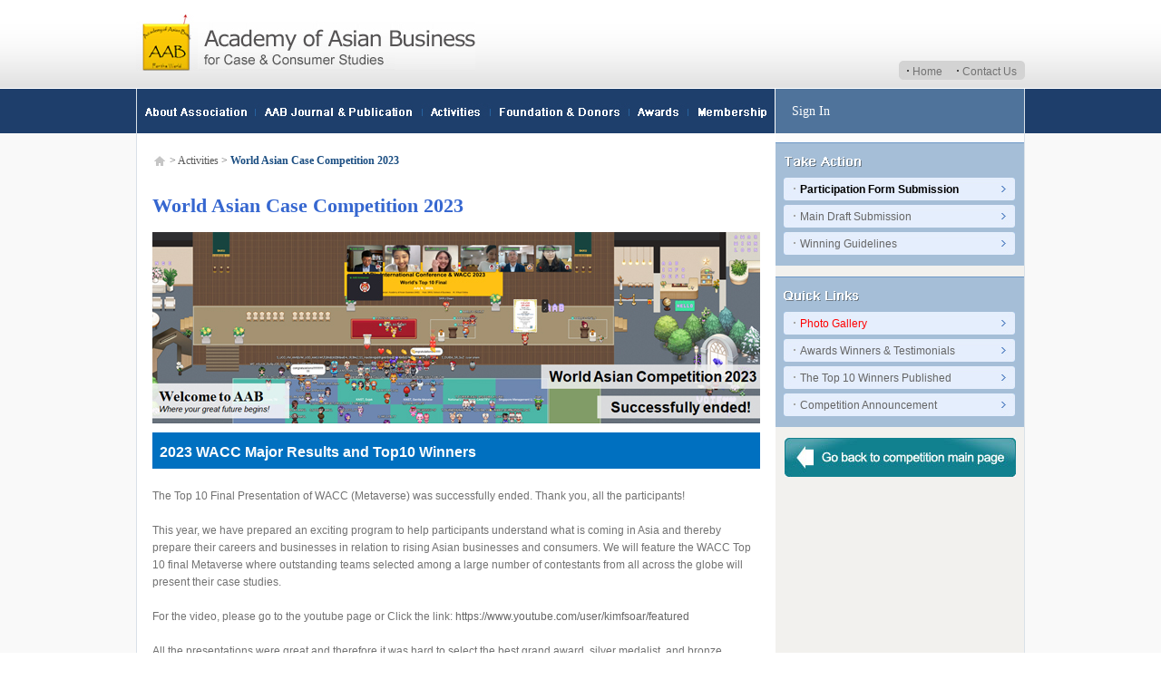

--- FILE ---
content_type: text/html; charset=euc-kr
request_url: http://www.aabworld.org/activities/International_competition.php?ckattempt=1
body_size: 32211
content:
<!DOCTYPE HTML PUBLIC "-//W3C//DTD HTML 4.01 Transitional//EN"
"http://www.w3.org/TR/html4/loose.dtd">
<html>
<head>
<meta http-equiv="Content-Type" content="text/html; charset=euc-kr">
<title>:: Academy of Asian Business ::</title>
<link rel="stylesheet" href="../css/common.css" type="text/css" />
<link rel="stylesheet" href="../css/vsun.css" type="text/css" />
<script type="text/javascript" src="../js/learning_event.js"></script>
<script type="text/javascript" src="../js/jquery-1.11.2.min.js"></script>
<script type="text/javascript" src="../js/jquery-ui-1.11.4.min.js"></script>
<script language="JavaScript">
	jQuery.noConflict(); 
	var $jq = jQuery;
</script>
<link href="../css/cupertino/jquery.ui.all.css" rel="stylesheet" type="text/css">
<script TYPE='text/JavaScript' LANGUAGE='JavaScript1.2' SRC='../js/lib.validate.js'></script>
<script type="text/javascript" src="http://www.google.com/jsapi"></script> 
<script type="text/javascript">
google.load("prototype", "1");
google.load("scriptaculous", "1");
</script>


</head>
<body leftmargin="0" rightmargin="0" topmargin="0" bottommargin="0"><div class="body_wrap">
	<!--header start-->
	<div class="header_wrap">
	   <div class="top">
         <div class="logo"><a href="../main/main.php"><img src="../img/common/logo.jpg" alt="Academy Asia Business" style="margin-top:15px;"></a></div>
<div class="top_mu">
           <ul style="width:126px; margin:0 auto; padding-top:3px;">
             <li style="float:left; width:55px; background:url(../img/common/top_bul.jpg) left 5px no-repeat;"><a href="../main/main.php"><span style="margin-left:8px;">Home</span></a></li>
             <li style="float:left; width:71px; background:url(../img/common/top_bul.jpg) left 5px no-repeat;"><a href="../service/contact_us.php"><span style="margin-left:8px;">Contact Us</span></a></li>
           </ul>
         </div>
       </div>
	</div>	<!--header end-->
    <!--menu start -->
     <div class="main_menu" style="width:100%; background-color:#1e3e6b;">
        <div style=" width:978px; border-left:solid 1px #dae1e8; border-right:solid 1px #dae1e8; height:49px; margin:0 auto;">
          <div class="menu" style="float:left; width:703px; border-right: solid 1px #ffffff;"><img src="../img/common/menu.jpg" border="0" usemap="#menu"></div>
<!-- login -->
 <script type="text/javascript">
function ViewLayer(){
	document.getElementById("login_box").style.display='inline'
}
function close_div()
{
	document.getElementById("login_box").style.display="none";
}

</script>
 <!-- login -->
<div style=" float:right; width:274px;">
           <div id="" style="position:relative; width:274px; z-index:200">
               <div id="login_box" style=" position:absolute; left:0px; top:49px; float:left; width:274px; display:none; height:auto; z-index:420">
                <script language="JavaScript" type="text/JavaScript">
<!--
function MM_openBrWindow(theURL,winName,features) { //v2.0
  window.open(theURL,winName,features);
}
//-->
</script>
<div class="login" style=" width:248px; height:145px; background-color:#dae1e8; margin:0 auto; padding-left:13px; padding-right:13px; padding-top:17px; ">
						<div id="loginw" style="display:block;">		
			<form name="loginf" method="POST" action="../setup/setup_member.php" target="query_frame">
			<input type="hidden" name="exec" value="check_login" />
			<input type="hidden" name="mode" id="mode" value="exec" />	
             <table width="248" border="0" cellspacing="0" cellpadding="0">
  			  <tr>
    		    <td colspan="2" height="30" align="right" valign="top"><a href="javascript:close_div();"><img src="../img/login/close_btn.jpg"></a></td>
    		    </tr>
              <tr>
    		   <td width="187" height="35" valign="top"><input type="text" name="id" id="id" style="background-color:#FFFFFF; border:0px; width:175px; height:27px;"></td>
    		   <td width="61" rowspan="2" align="center"><img src="../img/login/login_btn.jpg" width="61" height="61" id="loginchk" style="cursor:pointer;"></td>
  			 </tr>
             <tr>
              <td><input type="password" name="pw" id="pw" style="background-color:#FFFFFF; border:0px; width:175px; height:27px;"></td>
              </tr>
             <tr>
               <td height="40" colspan="2"><img src="../img/login/icon.jpg" width="14" height="15" align="absmiddle" style="margin-right:6px; margin-bottom:6px;"><a href="#" onClick="MM_openBrWindow('../member/pw_find.php','','width=420,height=280, left=600, top=50')" style="text-decoration:none;"><span style="font-size:11px; color:#365170">Forgot your password?</span></a>/<a href="../member/join.php" style="text-decoration:none;"><span style="font-size:11px; color:#365170">Create new account !</span></a></td>
               </tr>
           </table>
		   </form>
		   <script type="text/javascript">
				$jq('#loginchk').on('click',function(){
					chklogin();
				});
				
				function chklogin(){
					var f;
					f = document.loginf;
					if(!f.id.value){
						alert('Not a valid ID. Please try again.');
						f.id.focus();
						return false;
					} else if(!f.pw.value){
						alert('Not a valid password. Please try again.');
						f.id.focus();
						return false;
					} else {
						f.submit();
					}
				}

		   </script>
		   </div>
		              </div>
              </div>
          <div class="login" style=" float:right; width:256px; height:35px; background-color:#4f739b; color:#FFFFFF; font-size:14px; padding-left:18px; padding-top:14px;"><a href='javascript:ViewLayer();'><font color='#FFFFFF'>Sign In</font></a></div>
            </div>
 </div>
 <map name="menu">
 <area shape="rect" coords="8,4,130,42" href="../about/about_association.php">
 <area shape="rect" coords="137,4,311,43" href="../aba_publication/aba_publication.php">
 <area shape="rect" coords="316,6,384,44" href="../activities/international_conference.php">
 <area shape="rect" coords="390,6,542,43" href="../foundation/foundation.php">
 <area shape="rect" coords="544,8,603,40" href="../awards/awards.php">
 <area shape="rect" coords="606,7,699,44" href="../membership/membership.php">
</map>

          <!--
          <div class="login" style=" float:right; width:256px; height:35px; background-color:#4f739b; color:#FFFFFF; font-size:14px; padding-left:18px; padding-top:14px;" id="loginbt">Sign In</div>
          -->
        </div>
     </div>
    <!--menu start -->
	<!--contents start-->
	<div class="container">
	  <div class="content">
      
        <div style=" width:978px; margin:0 auto;">
        <table width="978" border="0" cellspacing="0" cellpadding="0">
  			<tr>
    			<td valign="top">
        <div class="left_contents" style="float:left; width:704px; padding-top:21px; padding-bottom:30px;">
          
          <div style="padding-left:17px; padding-right:17px; width:670px; margin:0 auto;">
 			  <!-- sub_contents_start -->
              <img src="../img/common/home_btn.jpg" align="absmiddle"> > Activities > <font color="#1b4e82"><b>World Asian Case Competition 2023</b></font>
              <div style="padding-top:30px;">
				<!-- 2018-08-21 -->
                 <h3 style="font-size:22px; color:#3667d0; font-family:Times New Roman;"><b>World Asian Case Competition 2023</b></h3>
                 
				  <!-- 2023717-->
					<div style="padding-top:20px; padding-bottom:10px;"><img src="../img/act/competition_2023simg_3.jpg"></div>
				  <h4 style="background-color:#0070c0; height:28px; padding-left:8px; padding-top:12px;  font-size:16px; font-weight:bold; color:#FFFFFF;">
				     2023 WACC Major Results and Top10 Winners
				  </h4>
				  <p style="padding-top:20px;">The Top 10 Final Presentation of WACC (Metaverse) was successfully ended. Thank you, all the participants!<br><br>
This year, we have prepared an exciting program to help participants understand what is coming in Asia and thereby prepare their careers and businesses in relation to rising Asian businesses and consumers. We will feature the WACC Top 10 final Metaverse where outstanding teams selected among a large number of contestants from all across the globe will present their case studies.<br><br>
				  For the video, please go to the youtube page or Click the link: <a href="https://www.youtube.com/user/kimfsoar/featured" target="_blank">https://www.youtube.com/user/kimfsoar/featured</a><br><br>

				  All the presentations were great and therefore it was hard to select the best grand award, silver medalist, and bronze medalist award winners. The Best award went to the team from National University of Singapore, Singapore and Silver medalist award to the team from The University of Hong Kong, Hong Kong, and the Bronze medalist award to the team from University of Delhi, India. All other teams were also the true winners as World’s Best Top 10. Congratulations to all Top 10 winners.<br><br>
Also, this year, the advisors of the Top 10 winners received Best Advisor Award for their outstanding advice for their students, they are Najeb MASOUD (Gulf Medical University), Byungchae JIN (KAIST), Adhi Murti Citra Amalia HENDARSIN (Bina Nusantara University), Neeraj SEHRAWAT (University of Delhi), Swarup SAHA (University of Dhaka, IBA), Jasper TEOW (National University of Singapore), Singapore Jessie Prudi LEUNG (The University of Hong Kong), Hong Kong Pak Cheung CHAN (The Chinese University of Hong Kong), Hong Kong Khaled MAHMUD (University of Dhaka, IBA), & Bangladesh Daniel Z. MACK (Singapore Management University).<br><br>
It was a wonderful time for all the students, advisors, and participants. We hope that the experience they had during the competition and conference period, especially in metaverse, will help the students to soar on wings in their future careers.<br><br>
We look forward to the next year’s World Asian Case Competition (WACC).<br>
<br>
				  </p>

				  <p style="padding-top:20px; padding-bottom:16px; font-size:14px;"><b>Top 10 Winners are: </b></p>
                   <p style="font-family:Times New Roman; font-size:14px; padding-bottom:8px; color:#48a89b;">The Best Winner</p>
                   <p style="line-height:1.4;"><b>National University of Singapore, Singapore (on CASETiFY)</b><br>
					Sa Yoon OH (National University of Singapore)<br>
					Sihyun AN (National University of Singapore)<br>
					(Advisor, Jasper TEOW, Lecturer of Marketing, National University of Singapore)
				   </p>
                    <p style="font-family:Times New Roman; padding-top:20px; font-size:14px; padding-bottom:8px; color:#48a89b;">Silver Medalist:</p>
                   <p style="line-height:1.4;"><b>The University of Hong Kong, Hong Kong (on TikTok)</b><br>
					Yawen YAO (The University of Hong Kong)<br>
					Jingyan ZHANG (The University of Hong Kong)<br>
					Hui ZHOU (The University of Hong Kong)<br>
					Chenglin ZOU (The University of Hong Kong)<br>
					(Advisor, Jessie Prudi LEUNG, Assistant Professor in Teacher Education and Learning Leadership, The University of Hong Kong)
					</p>

					<p style="font-family:Times New Roman; padding-top:20px; font-size:14px; padding-bottom:8px; color:#48a89b;">Bronze Medalist:</p>
                   <p style="line-height:1.4;"><b>University of Delhi, India (on Anand Milk Union Limited)</b><br>
					 Jyotika MALHOTRA (University of Delhi)<br>
					 Divyanshi SHUKLA (University of Delhi)<br>
					 Devesh PASARI (University of Delhi)<br>
					 Shagun JAIN (University of Delhi)<br>
					 (Advisor, Dr. Neeraj SEHRAWAT, Assistant Professor in Finance and Accounting, University of Delhi)
					</p>
                   
                   
                    <p style="font-family:Times New Roman; padding-top:20px; font-size:14px; padding-bottom:8px; color:#48a89b;">Top10 Winners: (random order)</p>
                    <p style="line-height:1.4; padding-bottom:40px;"><b>Washington University in St. Louis, USA (on Seven & I)</b><br>
						Peilin LIU (Washington University in St. Louis)<br>
						Taomengxi GE (Washington University in St. Louis)<br>
						Rentian LIU (Washington University in St. Louis)<br>
						Yang CHEN (Washington University in St. Louis)<br>
						(Advisor, Koray SAYILI, Senior Lecturer of Finance, Washington University in St. Louis)<br><br>

						<b>Gulf Medical Univeristy, UAE (on Shein)</b><br>
						Aasiyah DAYMAKUAR (Gulf Medical Univeristy)<br>
						Layal Ehab ESHAQ (Gulf Medical Univeristy)<br>
						Fizza HASAN (Gulf Medical Univeristy)<br>
						Sama ALI RANIA (Gulf Medical Univeristy)<br>
						Samaher MUHAMMAD (Gulf Medical Univeristy)<br>
						(Advisor, Dr. Najeb MASOUD, Associate Professor in Accounting & Finance, College of Healthcare Management and Economics, Gulf Medical University)
					<br><br>

					<b>KAIST, South Korea (on Gojek)</b><br>
						Jayvee DEL ROSARIO (KAIST)<br>
						Nisrina QATRUNNADA (KAIST)<br>
						Fitri HANDAYANI (KAIST)<br>
						(Advisor, Byungchae JIN, Associate Professor in College of Business, KAIST)<br>

						<b>KAIST, South Korea (on GENTLE MONSTER)</b><br>
						Howon HONG (KAIST)<br>
						Albert YOON (KAIST)<br>
						Kwangwook ROH (KAIST)<br>
						(Advisor, Chan Jean LEE, Associate Professor in College of Business, KAIST)<br><br>

					    <b>National University of Singapore, Singapore (on CASETiFY)</b><br>
					    Sa Yoon OH (National University of Singapore)
						Sihyun AN (National University of Singapore)
						(Advisor, Jasper TEOW, Lecturer of Marketing, National University of Singapore)

						<b>Singapore Management University, Singapore (on Zenyum)</b><br>
						Adam A. SAMDIN (Singapore Management University)
						OH Kun Sheng Edmond (Singapore Management University)
						SEOW Jia Hui Leticia (Singapore Management University)
						(Advisor, Daniel Z. MACK, Assistant Professor of Strategic Management, Singapore Management University)<br><br>

					    <b>Bina Nusantara University, Indonesia (on Halodoc)</b><br>
						Kevin Antonio LOEKITO (Bina Nusantara University)<br>
						Shannon Ariella SUHARTONO (Bina Nusantara University)<br>
						(Advisor, Adhi Murti Citra Amalia HENDARSIN, Lecturer of Economics and Communications, Bina Nusantara University)<br><br>

						<b>University of Delhi, India (on Amul Milk Union Limited)</b><br>
						Jyotika MALHOTRA (University of Delhi)<br>
						Divyanshi SHUKLA (University of Delhi)<br>
						Devesh PASARI (University of Delhi)<br>
						Shagun JAIN (University of Delhi)<br>
						(Advisor, Dr. Neeraj SEHARAWAT, Assistant Professor in Finance and Accounting, University of Delhi)</br></br>

					    <b>The University of Hong Kong, Hong Kong (on TikTok)</b><br>
					    Yawen YAO (The University of Hong Kong)<br>
					    Jingyan ZHANG (The University of Hong Kong)<br>
				 	    Hui ZHOU (The University of Hong Kong)<br>
					    Chenglin ZOU (The University of Hong Kong)<br>
					   (Advisor, Jessie Prudi LEUNG, Assistant Professor in Teacher Education and Learning Leadership, The University of Hong Kong)<br><br>

					   <b>The Chinese University of Hong Kong, Hong Kong (on SF Express)</b><br>
					   Ya CAI (The Chinese University of Hong Kong)<br>
					   Yiqun YAO (The Chinese University of Hong Kong)<br>
					   Xinyue YU (The Chinese University of Hong Kong)<br>
					   Peipei HE (The Chinese University of Hong Kong)<br>
					   Advisor, Dr. Pak Cheung CHAN, Lecturer in The Chinese University of Hong Kong)<br><br>

					<b>University of Dhaka, IBA, Bangladesh (on Walton)</b><br>
					Abdullah-Aat-Tahmidus SIDDIQUEE, <br>
					Rahnuma TASNIM (University of Dhaka)<br>
					Wajih TAUSIF (University of Dhaka)<br>
					Sameeha RAHMAN (University of Dhaka)<br>
					(Advisor, Swarup SAHA, Lecturer in Institute of Business Administration, University of Dhaka)<br><br>

					<b>University of Dhaka, IBA, Bangladesh (on GoZayaan)</b><br>
					Ifshita Rasul RUDSHI (University of Dhaka)<br>
					Samiha Binte KIBRIA (University of Dhaka)<br>
					Iflaj Nashita TASLIM (University of Dhaka)<br>
					Fairuz IBNAT (University of Dhaka)<br>
					(Advisor, Khaled MAHMUD, Associate Professor of Marketing, University of Dhaka)</br></br>

					Advisor’s Award Acceptance Speech for case panel</br></br>

					Najeb MASOUND, Gulf Medical University</br>
					Byungchae JIN, KAIST</br>
					Adhi Murti Citra Amalia HENDARSIN, Bina Nusantara University</br>
					Neeraj SEHRAWAT, University of Delhi</br>
					Swarup SAHA, University of Dhaka, IBA</br>
					Jasper TEOW, National University of Singapore</br>
					Singapore Jessie Prudi LEUNG, The University of Hong Kong</br>	
					Hong Kong Pak Cheung CHAN, The Chinese University of Hong Kong</br>
					Hong Kong Khaled MAHMUD, University of Dhaka, IBA</br>
					Bangladesh Daniel Z. MACK, Singapore Management University</br>
				</p>
                 
                    <!-- <p style="padding-top:20px; padding-bottom:40px;"><img src="../img/act/competition_2021simg.jpg"></p>-->				  <!-- 2023717-->
				  
				  <!-- 2023314-->
					<div style="padding-top:20px; padding-bottom:10px;"><img src="../img/act/competition_2023simg_2.jpg"></div>
				  <h4 style="background-color:#0070c0; height:28px; padding-left:8px; padding-top:12px;  font-size:16px; font-weight:bold; color:#FFFFFF;">
				     2023 WACC - The World Asian Business Case Competition
				  </h4>
				  <h5 style="background:url(../img/authors/st_tbox.jpg) left top no-repeat; width:660px; height:22px; font-weight:bold; color:#4d8ec9; margin-top:30px; padding-left:10px; padding-top:6px; color:#FF0000; font-size:14px;">Important Dates: (according to Korea Standard Time)</h5>
<p style="padding-top:10px; padding-left:10px;line-height:1.6;"><!--Competition Announcement: April 14, 2015<br>-->
                       <font color="#ff000">PProposal Submission Deadline: April 15, 2023</font><br>
					   Acceptance Notification: April 21, 2023<br>
					   Main Case Draft Submission Deadline: June 5, 2023<br>
					   Announcement of Finalists as Top 10 winners: June 15, 2023<br>
					   <font color="#0099FF">The Final Top 10 Presentation and Award Decision: July 8, 2023</font><br>
					   Metaverse
                     </p>

					 <p style="padding-top:20px;">The Academy of Asian Business (AAB) is pleased to announce the 2023 World Asian Business Case Competition. This is the annual case competition organized by AAB that invites college students to write up and present an exciting Asian business case on how it turned its small start into such a tremendous success. The competition will provide a great opportunity for the participants to not only learn from the case of the company they choose, but also have a wonderful experience of winning the competition. 
Currently, we are inviting applicants from top universities and colleges all around the world. In previous years, we have had about 400 team contestants (i.e., more than 1,000 students) from top universities around the world including the US, Canada, England, Georgia, Australia, China, Korea, Thailand, Hong Kong, Singapore, Malaysia, India, Indonesia, Philippines, Bangladesh, Sri Lanka, and so on. In the recent years’ competition, students from Cambridge University, Imperial College London, Wharton School, Columbia University, NYU, UT, NTU, University of Singapore, University of Hong Kong, Chinese University of Hong Kong, HKUST, UNMSM, KAIST, Korea U, and more, won the Top 10 best case awards among the contestants for the WACC competition. Please click here to see who the top 10 winners were in the previous competition
( <a href="http://aabworld.org/take_action/testimonials.php">http://aabworld.org/take_action/testimonials.php</a> ).
<br><br>
<b>Our competition will be very valuable to those students who are interested in global trends such AI, metaverse, robots, and so on, and their implications for Global Business or Asian Business, and will be tremendously valuable to those who look for opportunities in Asia as part of their career or business development. </b> Those students and faculty members (as advisors), especially those who are interested in Asian businesses, brands, and markets, would greatly benefitted from this competition. Through this case competition event, students will be able to apply their creative minds and intellect into their favorite cases on how a business grew from a small start or mediocre status into an incredibly successful brand or business. Students will find this to be an enriching experience and may discover a turning point for their own careers and businesses.
The current competition will mark our <font color="#ff000">9th</font> event of the WACC tradition. The results of the previous years’ competition were really fruitful, especially for participating students as they were published as a book series, How Asian Brand Soar. The ebook as well as the print versions are available on Amazon ( click here ) while the hard cover versions may be available in the libraries of the top 100 universities and more. Cambridge 
University Library, Princeton University Library, Northwestern University Library, Penn State University Libraries, Kenyatta University Library and many other libraries have sent us letters of appreciation. For more information about the competition event and the results of the last year’s competition, please visit our website, www.aabworld.org (click here).
 </p>

					 <p style="background-color: #f8f8f8; padding: 10px;">
				 <b>Conference theme</b>: “Creating unforgettable, lifelong experiences for students” <br>
				 <b>Who</b>: College students in a teams of 2-4 (In addition, the team must have an advisor)<br>
				 <b>Focus</b>: Asian brands that have achieved significant success and became globally powerful brands. You can choose a company or brand from any Asian country or the country for which your team represents. You can also select a company or brand that became globally renowned by serving consumers at the bottom of the pyramid.<br>
                 </p>

				 <h5 style="background:url(../img/authors/st_tbox.jpg) left top no-repeat; width:660px; height:22px; font-weight:bold; color:#4d8ec9; margin-top:30px; padding-left:10px; padding-top:6px; color:#FF0000; font-size:14px;">Awards and Prizes </h5>
                     <p style="padding-top:10px; padding-left:10px;line-height:1.6;">All the selected Top 10 winners will receive the AAB Global Scholar Award package. (Please find the honorable benefits of the Award package, as shown below). At the final presentation, however, they will compete for the Wolrd’s No.1, Silver, and Bronze medal Awards and prizes, which will be the most honorable awards and benefits in addition to the Global Scholar Award package, as follows.</p>
                     <ul style="padding-left:13px; padding-top:10px;">
                      <li style="padding-left:10px; background:url(../img/authors/st_bul.jpg) left 5px no-repeat;"><b>The No.1 Golden Trophy Winner (1 team):</b> The AAB Worldcup Trophy and the 1st Place Award, with the financial scholarship support (US$2,000 for team). </li>
                      <li style="padding-left:10px; padding-top:12px; background:url(../img/authors/st_bul.jpg) left 18px no-repeat;"><b>The Silver Medal Winner (1 team):</b> The Sliver Award with the financial scholarship support<br>(US$1,000 for team).</li>
					   <li style="padding-left:10px; padding-top:12px; background:url(../img/authors/st_bul.jpg) left 18px no-repeat;"><b>The Bronze Medal Winner (1 team):</b> The Bronze Award with the financial scholarship support<br>(US$500 for team).</li>
                      <li style="padding-left:10px; padding-top:12px; background:url(../img/authors/st_bul.jpg) left 18px no-repeat;"><b>The remaining Top 10 winners (7 teams):</b> The Top 10 Winners Awards with the global scholar award package.</li>
                     </ul>
                  <p style="padding-top:20px; padding-left:10px;line-height:1.6;">The World’s Top 10 Award package: Designed to provide the Top 10 winners with enriching and exciting experiences in Asia, in addition to their research and learning experience. The Award package will include the following prizes and benefits: (Note that this year, due to travel restriction from the post-pandemic, the following six items will be the major benefit this year while others such as hotel accommodation and city tour, cultural beer and chicken party may be added next year if we have offline conference.) </p>
                     <ul style="padding-left:13px; padding-top:10px;">
                      <li style="padding-left:10px; background:url(../img/authors/st_bul.jpg) left 5px no-repeat;">Top 10 winner Awards certificate from AAB.</li>
                      <li style="padding-left:10px; padding-top:12px; background:url(../img/authors/st_bul.jpg) left 18px no-repeat;">Invitation to Top 10 presentation and Award ceremony in AAB’s Annual International conference (free of charge)</li>
                      <li style="padding-left:10px; padding-top:12px; background:url(../img/authors/st_bul.jpg) left 18px no-repeat;">Invitation to become a Young Scholar featured, which features your case study, in the website of AAB.</li>
                      <li style="padding-left:10px; padding-top:12px; background:url(../img/authors/st_bul.jpg) left 18px no-repeat;">Invitation to become a Young Scholar (as a Top 10 winner), which features your case study, in the website of AAB.</li>
					  <li style="padding-left:10px; padding-top:12px; background:url(../img/authors/st_bul.jpg) left 18px no-repeat;">Opportunity to develop network and friendship with other global fellow students.</li> 
                     <li style="padding-left:10px; padding-top:12px; background:url(../img/authors/st_bul.jpg) left 18px no-repeat;">
					    Publication of your winning case study in a book series, entitled <span style="font-style: italic"><b>How Asian Brands Soar</b></span>, in hardcopies, which will be published and distributed in Amazon e-book versions as well. The book will feature your name as an author who represents your school/institution. Like the previous case books series, How Asian Brands Soar 1~ 8, the new <span style="font-weight: bold; font-style: italic">How Asian Brands Soar</span> 9 which features your case study will be available in the world’s top universities and also in Amazon so that people around the world can access to your case, anytime, and anywhere.</li>
                      <li style="padding-left:10px; padding-top:12px; background:url(../img/authors/st_bul.jpg) left 18px no-repeat;">Academic Journal Publication opportunity: Among them, outstanding case studies will also be invited to publish in AABR as this year's award-winning case study, making them accessible to researchers, students, and practitioners around the world</li>
					  <li style="padding-left:10px; padding-top:12px; background:url(../img/authors/st_bul.jpg) left 18px no-repeat;">The World Best Advisor Awards are presented to your advisors for their outstanding advice (Advisors of outstanding winner teams will be invited as keynote case panel speakers for sharing their winning tips briefly on how to write winning case study).</li>
                  </ul>
				  <p>Participants will have one of the most exciting, unforgettable lifetime experiences.</p>
				  
				   <h5 style="background:url(../img/authors/st_tbox.jpg) left top no-repeat; width:660px; height:22px; font-weight:bold; color:#4d8ec9; margin-top:30px; padding-left:10px; padding-top:6px; color:#FF0000; font-size:14px;">Awards Decision and Ceremony</h5>
				    <p style="padding-top:20px; padding-left:10px;line-height:1.6;">The winners (the world’s best, silver, and bronze) will be announced and awarded online in the VIPs including distinguished scholars, business leaders, leading educators such as presidents and deans, the keynote speaker, renowned AAB members, AAB Journal editorial board members, and the winners of the case competition and their advising professors will join together in the metaverse to celebrate the unprecedented event of the WACC case competition and AAB annual conference as well.<br>
				    The Top 10 final presentations and Award session will be held in the metaverse and will be broadcasted worldwide realtime via Youtube so that people around the world can enjoy watching all presentation and discussion, in their own places. Not only that, but also they can participate actively by giving comments about presentation. Therefore, through this metaverse conference, we can have more dynamic interaction.<br> 
					For the video of the last year’s metaverse conference, please Click the link:<a href="https://youtu.be/hQOvK9QDVrM" target="_blank">https://youtu.be/hQOvK9QDVrM</a>
					</p>

					<h4 style="background:url(../img/main/detail_bul.jpg) left 4px no-repeat; margin-top:30px;"><span style="font-size:14px; color:#404040;  margin-left:7px;">Guidelines</span></h4>
                  <h5 style="background:url(../img/authors/st_tbox.jpg) left top no-repeat; width:660px; height:22px; font-weight:bold; color:#4d8ec9; margin-top:10px; padding-left:10px; padding-top:6px; color:#FF0000; font-size:14px;">Eligibility</h5>
                     <p style="padding-top:10px; padding-left:10px; padding-bottom:20px; line-height:1.6;">- Applicants apply in teams of 3-4 students (with Advisor)<br>
                       - Applicants must represent a business or university<br>
					   - Each team should include a faculty member or instructor affiliated with any business school or university<br>
					   &nbsp;(AAB will give Top Advisor of the Year Award to all the faculty members or instructors who supported<br>
					   &nbsp;the top 10 winning teams, as will be announced at the Award ceremony of the AAB conference.)<br>
                     </p>
					<h5 style="background:url(../img/authors/st_tbox.jpg) left top no-repeat; width:660px; height:22px; font-weight:bold; color:#4d8ec9; margin-top:30px; padding-left:10px; padding-top:6px; color:#FF0000; font-size:14px;">Submission Guidelines</h5>
                  <p style="padding-top:10px; padding-left:10px;line-height:1.6;">The case studies and associated materials must be</p>
                     <ul style="padding-left:13px; padding-top:10px;">
                      <li style="padding-left:10px; background:url(../img/authors/st_bul.jpg) left 5px no-repeat;">Original cases on Asian brands or businesses which focus on any company doing business in Asia.</li>
                      <li style="padding-left:10px; padding-top:12px; background:url(../img/authors/st_bul.jpg) left 18px no-repeat;">Written in English and easy to read</li>
                      <li style="padding-left:10px; padding-top:12px; background:url(../img/authors/st_bul.jpg) left 18px no-repeat;">Identify 3-4 periods of turning points and be specific to each turning point to highlight how the company or brand overcame difficulties and challenges with sensational marketing or brand strategies.</li>
                      <li style="padding-left:10px; padding-top:12px; background:url(../img/authors/st_bul.jpg) left 18px no-repeat;">Summarize key success factors in relation to relevant turning point period.</li>
                      <li style="padding-left:10px; padding-top:12px; background:url(../img/authors/st_bul.jpg) left 18px no-repeat;">Based on useful and appropriate background information and properly cited sources.</li>
                      <li style="padding-left:10px; padding-top:12px; background:url(../img/authors/st_bul.jpg) left 18px no-repeat;">The original work of the authors. Copying of material without proper citation/plagiarism will result in disqualification.</li>
					  <li style="padding-left:10px; padding-top:12px; background:url(../img/authors/st_bul.jpg) left 18px no-repeat;">Submitted in electronic form as an attachment and formatted according to the Editorial Guidelines, as follows.</li>
                  </ul>
                     <h5 style="background:url(../img/authors/st_tbox.jpg) left top no-repeat; width:660px; height:22px; font-weight:bold; color:#4d8ec9; margin-top:30px; padding-left:10px; padding-top:6px; color:#FF0000; font-size:14px;">Editorial Guidelines</h5>
                     <p style="padding-top:10px; padding-left:10px;line-height:1.6;">-	The length of the case must not exceed 30 pages (including exhibits, but excluding reference section)
                       <br>
                       -	The submitted materials must not contain spelling and grammar errors.<br> 
					   -	For the details about editorial guidelines, please follow the <a href="../authors/instruction_for_authors.php"><span style="text-decoration:underline">Instruction for Authors by AABR.</span></a></p>
						<h5 style="background:url(../img/authors/st_tbox.jpg) left top no-repeat; width:660px; height:22px; font-weight:bold; color:#4d8ec9; margin-top:30px; padding-left:10px; padding-top:6px; color:#FF0000; font-size:14px;">Criteria for Evaluation</h5>
                     <p style="padding-top:10px; padding-left:10px;line-height:1.6;">As suggested in General <span style="text-decoration:underline">Guidelines for AABR</span> or other top journals such as Harvard Business Review, submitted cases will be evaluated according to the following criteria:</p>
                     <ul style="padding-left:13px; padding-top:10px;">
                      <li style="padding-left:10px; background:url(../img/authors/st_bul.jpg) left 5px no-repeat; line-height:1.4;"><b>Significance of the case</b><br>
                      Does the case address an interesting issue that is currently important? Do the lessons or findings from the case contribute significantly to business practice and strategy?</li>
                      <li style="padding-left:10px; padding-top:12px; background:url(../img/authors/st_bul.jpg) left 18px no-repeat; line-height:1.4;"><b>Evidence of arguments</b><br>
                      Does it provide a historical perspective on the issue at hand, including pertinent information and data about the background of the company or relevant strategic events? Does it provide readers with an appropriate amount of useful information and data to help them understand contexts clearly especially for turning point periods in terms of macro-environmental trends, consumers, competition, and marketing strategies for positioning and differentiation?</li>
                      <li style="padding-left:10px; padding-top:12px; background:url(../img/authors/st_bul.jpg) left 18px no-repeat; line-height:1.4;"><b>Originality of view point</b><br>
                      The case should not duplicate an existing case on an issue and company. Does the case adopt a sound theoretical perspective to examine the factors of success or failure? </li>
                      <li style="padding-left:10px; padding-top:12px; background:url(../img/authors/st_bul.jpg) left 18px no-repeat; line-height:1.4;"><b>Usefulness of findings or lessons from the case</b><br>
                       Are the lessons or findings globally relevant and universally applicable? It should contain themes or strategic framework that will allow for a rich practical implication and active learning experience.</li>
                      <li style="padding-left:10px; padding-top:12px; background:url(../img/authors/st_bul.jpg) left 18px no-repeat; line-height:1.4;"><b>Writing that is compelling and pleasant to read</b><br>The case should be well-written. An interesting narrative must emerge as one reads the case. The case should provide readers with an appropriate amount of useful information and data to help them enjoy reading the case.</li>
                  </ul>
                  <h5 style="background:url(../img/authors/st_tbox.jpg) left top no-repeat; width:660px; height:22px; font-weight:bold; color:#4d8ec9; margin-top:30px; padding-left:10px; padding-top:6px; color:#FF0000; font-size:14px;">Case Writing Guidelines</h5>
                     <p style="padding-top:10px; padding-left:10px;line-height:1.6;">Authors may write their case in any style, but should include a discussion section that answers the following key questions.</p>
                  <ul style="padding-left:13px; padding-top:10px;">
                      <li style="padding-left:10px; background:url(../img/authors/st_bul.jpg) left 5px no-repeat; line-height:1.4;">
                        <b>For the case of a major global company:</b><br>
                         - What is one of the most successful Asian companies or business leaders that deserve to be studied and published?<br> 
						 - Why is it important to study the case?<br> 
						 - How did it become so successful? <br>
						 - When were the time periods of key turning points for the company? <br>
						 - What was happening in each turning point period in terms of macro trends for opportunities or threats, consumers, competition, and obstacles and challenges? Also, what was the marketing or brand strategy the company adopted to rise up in spite of obstacles and challenges at these crucial time? <br>
						 - What are the most important success factors for the brand? <br>
						 Please provide detailed discussions about those success factors. <br>
						 - Does the company have any current challenges to overcome?<br> 
						 - What are your suggestions or recommendations for future direction, especially in your geographical region or other Asian countries?<br> 
						 - If the Asian brand of your choice is not yet available in your region, what would be your recommendation for their future strategy?
						</li>
                      <li style="padding-left:10px; padding-top:12px; background:url(../img/authors/st_bul.jpg) left 18px no-repeat; line-height:1.4;">
					   <b>For the case of a fast-growing start-up or “hidden champion”:</b><br>
                        - Is there any interesting new development or new venture that we can expect to grow exponentially in the near future? How did it start? <br>
					    - How did it find its market opportunity and take advantage of its core competence to turn itself into a fast growing business?<br>
					    - Any key turning points periods? Identify 3-4, if any.<br>
						- What was happening in each turning point period in terms of macro trends for opportunities or threats, consumers, competition, and obstacles and challenges? Also, what was the marketing or brand strategy the company adopted to rise up in spite of obstacles and challenges at these crucial time?<br> 
						- What are the most important factors for their fast growth? <br>
						Please provide detailed discussions about those factors. What will be the future prospects? <br>
						- Why will it soar in the near future? Does the company have any current challenges to overcome? <br>
						- What are your insightful suggestions or recommendations for future direction, especially in your geographical region or other Asian countries?
				  </li>
                      <li style="padding-left:10px; padding-top:12px; background:url(../img/authors/st_bul.jpg) left 18px no-repeat; line-height:1.4;"><b>For either case, support your arguments with key strategy concepts or theories.</b>What are some important lessons or implications for business leaders and/or policy makers who are interested in businesses and consumers in Asia? We recommend that you highlight the company’s turning points, the market situation and competition, strategy and the key success factors, and current challenges and future directions. Make sure that you bring historical contexts to your discussions of main points for your case writing.<br>
                        <br>
                      </li>
                  </ul>

				 <style>
.join_btn{background-color: #444; text-align: center; color: #fff; border-radius: 5px; width: 242px; margin: 0 auto; padding: 7px 0px;}
</style>
 <div style="text-align: center; padding: 17px 0px;"><a href="../take_action/partici_submit.php"><div class="join_btn">Participation Form Submission →</div></a></div>

                   <p style="padding-top:10px; padding-left:10px;line-height:1.6;">
				   *** To submit you proposal or participation form, click Participation Form Submission button,<br>
					&nbsp;&nbsp;&nbsp;&nbsp;&nbsp;&nbsp;&nbsp;<a href="../take_action/partici_submit.php" style="color:#ff0000;">http://www.aabworld.org/take_action/partici_submit.php</a><br><br>
					
					For instruction how to submit, click Competition Announcement button,<br> 
					&nbsp;&nbsp;&nbsp;&nbsp;&nbsp;&nbsp;&nbsp;<a href="../take_action/announcement.php" style="color:#ff0000;">http://www.aabworld.org/take_action/announcement.php</a><br> <br> 
					</p>				  <!-- 2023314-->
				  
				  <!-- 2022713-->
					<div style="padding-top:20px; padding-bottom:10px;"><img src="../img/act/competition_2022simg2_2.jpg"></div>
				  <h4 style="background-color:#0070c0; height:28px; padding-left:8px; padding-top:12px;  font-size:16px; font-weight:bold; color:#FFFFFF;">
				     2022 WACC Major Results and Top10 Winners
				  </h4>
				  <p style="padding-top:20px;">The Top 10 Final Presentation of WACC (virtual online) was successfully ended. Thank you, all the participants!<br><br><br>
This year, we have prepared an exciting program to help participants understand what is coming in Asia and thereby prepare their careers and businesses in relation to rising Asian businesses and consumers. We will feature the WACC Top 10 final Metaverse where outstanding teams selected among a large number of contestants from all across the globe will present their case studies.<br><br>



				  For the video, please go to the youtube page or Click the link: <a href="https://www.youtube.com/user/kimfsoar/featured" target="_blank">https://www.youtube.com/user/kimfsoar/featured</a><br><br>

				  All the presentations were great and therefore it was hard to select the best grand award, silver medalist, and bronze medalist award winners. The Best award went to the team from the Ritsumeikan Asia Pacific University, Japan and Silver medalist award to the team from Boston University, USA, and the Bronze medalist award to the team from The Hang Seng University of Hong Kong. All other teams were also the true winners as World’s Best Top 10. Congratulations to all Top 10 winners.
<br><br>
Also, this year, all the advisors of the Top 10 winners received Best Advisor Award for their outstanding advice for their students, they are Dr. Rocky P. Chen (Hong Kong Baptist University), Dr. LEUNG Ngai Hang Zachary (City University of Hong Kong), Phillip Pardo (Ritsumeikan Asia Pacific University), Jiye Baek (Korea University), Rezwanul Huque KHAN (University of Dhaka, IBA), Gregory Stoller (Boston University), Anna Getmanova (Novosibirsk State University), CHAN Wing Yin Winnie (The Hang Seng University of Hong Kong), Kyunghwa Chung, (VinUniversity), CHAN Nok Hang (The University of Hong Kong), Nurdin FARU (Ardhi University).<br><br>
It was a wonderful time for all the students, advisors, and participants. We hope that the experience they had during the competition and conference period, especially in metaverse, will help the students to soar on wings in their future careers.<br>
We look forward to the next year’s World Asian Case Competition (WACC).<br>
				  </p>

				  <p style="padding-top:20px; padding-bottom:16px; font-size:14px;"><b>Top 10 Winners are: </b></p>
                   <p style="font-family:Times New Roman; font-size:14px; padding-bottom:8px; color:#48a89b;">The Best Winner</p>
                   <p style="line-height:1.4;"><b>Ritsumeikan Asia Pacific University (on ShopUp)</b><br>
					Farhan Istesham (Ritsumeikan Asia Pacific University)<br>
					Husnia Khaliqa Sumaita (Ritsumeikan Asia Pacific University)<br>
					(Advisor, Phillip Pardo, Professor of Accounting and Business Analytics, Ritsumeikan Asia Pacific University)
				   </p>
                    <p style="font-family:Times New Roman; padding-top:20px; font-size:14px; padding-bottom:8px; color:#48a89b;">Silver Medalist:</p>
                   <p style="line-height:1.4;"><b>Boston University (on miHoYo)</b><br>
					 Allison Li (Boston University)<br>
					 Rebecca Trang (Boston University)<br>
					 Man Pok Bob Yuk (Boston University)<br>
					 Jingyi Wang (Boston University)<br>
					 (Advisor, Gregory Stoller, Senior Lecturer of Strategy and Innovation, Boston University)
					</p>

					<p style="font-family:Times New Roman; padding-top:20px; font-size:14px; padding-bottom:8px; color:#48a89b;">Bronze Medalist:</p>
                   <p style="line-height:1.4;"><b>The Hang Seng University of Hong Kong (on Donki)</b><br>
					SHEK Man Yan (The Hang Seng University of Hong Kong)<br>
					LO Wai Man (The Hang Seng University of Hong Kong)<br>
					LAW Yu Ho (The Hang Seng University of Hong Kong)<br>
				    YEUNG Tak Hin (The Hang Seng University of Hong Kong)<br>
					(Advisor, Dr. CHAN Wing Yin Winnie, Lecturer of Department of Marketing, The Hang Seng University of Hong Kong)
					</p>
                   
                   
                    <p style="font-family:Times New Roman; padding-top:20px; font-size:14px; padding-bottom:8px; color:#48a89b;">Top10 Winners: (random order)</p>
                    <p style="line-height:1.4; padding-bottom:40px;"><b>Hong Kong Baptist University (on Bilibili)</b></br>
					Yubo Zhou (Hong Kong Baptist University)</br>
					Huili Chen (Hong Kong Baptist University)</br>
					Ting Liu (Hong Kong Baptist University)</br>
					Hao Sun (Hong Kong Baptist University)</br>
					(Advisor, Dr. Rocky P. Chen, Associate Professor of Department of Marketing, Hong Kong Baptist University)</br></br>

					<b>City University of Hong Kong (on Li-Ning)</b></br>
					WANG Yaxin, Evelyn (City University of Hong Kong)</br>
					WANG Chenqi, Alicia (City University of Hong Kong)</br>
					(Advisor, Dr. LEUNG Ngai Hang Zachary, Assistant Professor of Department of Management Sciences, City University of Hong Kong)<br><br>

					<b>Ritsumeikan Asia Pacific University (on ShopUp)</b></br>
					Farhan Istesham (Ritsumeikan Asia Pacific University)</br>
					Husnia Khaliqa Sumaita (Ritsumeikan Asia Pacific University)</br>
					(Advisor, Phillip Pardo, Professor of Accounting and Business Analytics, Ritsumeikan Asia Pacific University)</br></br>

					<b>Korea University (on SM)</b></br>
				    Taeyoon Kim (Korea University)<br>
					Doil Han (Korea University)<br>
					Hyeokjun Kim (Korea University)<br>
					Adam Zhou (Harvard University)<br>
					(Advisor, Jiye Baek, Assistant Professor of Business School, Korea University)<br><br>

					<b>University of Dhaka, IBA (on Aarong)</b></br>
					Maisha Islam MONAMEE (University of Dhaka, IBA)</br>
					Hridita ISLAM (University of Dhaka, IBA)</br>
					Syeda Ramisa MUNIA (University of Dhaka, IBA)</br>
					(Advisor, Rezwanul Huque KHAN, Associate Professor of IBA, University of Dhaka)<br><br>

					<b>Boston University (on miHoYo)</b></br>
					Allison Li (Boston University)</br>
					Rebecca Trang (Boston University)</br>
					Man Pok Bob Yuk (Boston University)</br>
					Jingyi Wang (Boston University)</br>
					(Advisor, Gregory Stoller, Senior Lecturer of Strategy and Innovation, Boston University)<br><br>

					<b>Novosibirsk State University (on Nintendo)</b></br>
					Leyla Kakabaeva (Novosibirsk State University)</br>
					Anastasia Zhukovskaya (Novosibirsk State University) </br>
					Darya Zhukovskaya (Novosibirsk State University)</br>
					(Advisor, Anna Getmanova, Senior Lecturer of Economics, Novosibirsk State University)</br></br>

					<b>The Hang Seng University of Hong Kong (on Donki)</b></br>
					SHEK Man Yan (The Hang Seng University of Hong Kong)</br>
					LO Wai Man (The Hang Seng University of Hong Kong)</br>
					LAW Yu Ho (The Hang Seng University of Hong Kong)</br>
					YEUNG Tak Hin (The Hang Seng University of Hong Kong)</br>
					(Advisor, Dr. CHAN Wing Yin Winnie, Lecturer of Department of Marketing, The Hang Seng University of Hong Kong)</br></br>

					<b>VinUniversity (on Sky Mavis)</b></br>
					Diem Quynh TRAN (VinUniversity)</br>
					Trang Quynh DO (VinUniversity)</br>
					Ha Anh NGUYEN (VinUniversity)</br>
					Ba Hung LE (VinUniversity)</br>
					(Advisor, Kyunghwa Chung, Professor of Business and Administration, VinUniversity)</br></br>

					<b>The University of Hong Kong (on Line)</b></br>
					Truston Yu (The University of Hong Kong)</br>
					TANG Yue Moanna (The University of Hong Kong)</br>
					(Advisor, CHAN Nok Hang, Tutor of Neo-institutional Economics, The University of Hong Kong)</br></br>

					<b>Ardhi University (on BYTEDANCE COMPANY)</b></br>
					Dora Sindiyo MOLLELI (Ardhi University)</br>
					Joseph Vitus MGOGO (Ardhi University)</br>
					(Advisor, Nurdin FARU, Lecturer of CPA-T, Ardhi University</br></br>

					Advisor’s Award Acceptance Speech for case panel</br></br>

					Dr. Rocky P. Chen, Hong Kong Baptist University</br>
					Dr. LEUNG Ngai Hang Zachary, City University of Hong Kong</br>
					Phillip Pardo, Ritsumeikan Asia Pacific University</br>
					Jiye Baek, Korea University</br>
					Rezwanul Huque KHAN, University of Dhaka, IBA</br>
					Gregory Stoller, Boston University</br>
					Anna Getmanova, Novosibirsk State University</br>
					CHAN Wing Yin Winnie, The Hang Seng University of Hong Kong</br>
					Kyunghwa Chung, VinUniversity</br>
					CHAN Nok Hang, The University of Hong Kong</br>
					Nurdin FARU, Ardhi University
					</p>
                 
                    <!-- <p style="padding-top:20px; padding-bottom:40px;"><img src="../img/act/competition_2021simg.jpg"></p>-->				  <!-- 2022713-->
				  
				  <!-- 2021728-->
					<div style="padding-top:20px; padding-bottom:10px;"><img src="../img/act/competition_2022simg2.jpg"></div>
				  <h4 style="background-color:#0070c0; height:28px; padding-left:8px; padding-top:12px;  font-size:16px; font-weight:bold; color:#FFFFFF;">
				     2022 WACC - The World Asian Business Case Competition
				  </h4>
				  <h5 style="background:url(../img/authors/st_tbox.jpg) left top no-repeat; width:660px; height:22px; font-weight:bold; color:#4d8ec9; margin-top:30px; padding-left:10px; padding-top:6px; color:#FF0000; font-size:14px;">Important Dates: (according to Korea Standard Time)</h5>
<p style="padding-top:10px; padding-left:10px;line-height:1.6;"><!--Competition Announcement: April 14, 2015<br>-->
                       <font color="#ff000">Proposal Submission Deadline: April 22, 2022</font><br>
					   Acceptance Notification: April 27, 2022<br>
					   Main Case Draft Submission Deadline: June 10, 2022<br>
					   Announcement of Finalists as Top 10 winners: June 21, 2022<br>
					   <font color="#0099FF">The Final Top 10 Presentation and Award Decision: July 9, 2022</font><br>
					   Metaverse
                     </p>

					 <p style="padding-top:20px;">The Academy of Asian Business (AAB) is pleased to announce the 2022 World Asian Business Case Competition. This is the annual case competition organized by AAB that invites college students to write up and present an exciting Asian business case on how it turned its small start into such a tremendous success. The competition will provide a great opportunity for the participants to not only learn from the case of the company they choose, but also have a wonderful experience of winning the competition. 
Currently, we are inviting applicants from top universities and colleges all around the world. In previous years, we have had about 400 team contestants (i.e., more than 1,000 students) from top universities around the world including the US, Canada, England, Georgia, Australia, China, Korea, Thailand, Hong Kong, Singapore, Malaysia, India, Indonesia, Philippines, Bangladesh, Sri Lanka, and so on. In the recent years’ competition, students from Cambridge University, Imperial College London, Wharton School, Columbia University, NYU, NTU, University of Singapore, University of Hong Kong, Chinese University of Hong Kong, HKUST, and KAIST, to name some, won the Top 10 best case awards among the contestants for the WACC competition. Please click here to see who the top 10 winners were in the previous competition ( http://aabworld.org/take_action/testimonials.php ).
<br><br>
<b>Our competition will be tremendously valuable to those students who are currently members of business clubs studying Global Business or Asian Business, or who look for opportunities in Asia as part of their career or business development.</b> Those students and faculty members (as advisors), especially those who are interested in Asian businesses, brands, and markets, would greatly benefitted from this competition. Through this case competition event, students will be able to apply their creative minds and intellect into their favorite cases on how a business grew from a small start or mediocre status into an incredibly successful brand or business. Students will find this to be an enriching experience and may discover a turning point for their own careers and businesses.
The current competition will mark our <font color="#ff000">10th</font> event. The results of the previous years’ competition were really fruitful, especially for participating students as they were published as a book series, How Asian Brand Soar. The ebook as well as the print versions are available on Amazon ( click here ) while the hard cover versions may be available in the libraries of the top 100 universities and more. Cambridge University Library, Princeton University Library, Northwestern University Library, Penn State University Libraries, Kenyatta University Library and many other libraries have sent us letters of appreciation. For more information about the competition event and the results of the last year’s competition, please visit our website, www.aabworld.org (click here). 

</p>

					 <p style="background-color: #f8f8f8; padding: 10px;">
				 <b>Conference theme</b>: “Creating unforgettable, lifelong experiences for students” <br>
				 <b>Who</b>: College students in a teams of 2-4 (In addition, the team must have an advisor)<br>
				 <b>Focus</b>: Asian brands that have achieved significant success and became globally powerful brands. You can choose a company or brand from any Asian country or the country for which your team represents. You can also select a company or brand that became globally renowned by serving consumers at the bottom of the pyramid.<br>
                 </p>

				 <h5 style="background:url(../img/authors/st_tbox.jpg) left top no-repeat; width:660px; height:22px; font-weight:bold; color:#4d8ec9; margin-top:30px; padding-left:10px; padding-top:6px; color:#FF0000; font-size:14px;">Awards and Prizes </h5>
                     <p style="padding-top:10px; padding-left:10px;line-height:1.6;">All the selected Top 10 winners will receive the AAB Global Scholar Award package. (Please find the honorable benefits of the Award package, as shown below). At the final presentation, however, they will compete for the 1st place, and the 2nd place Awards and prizes, which will be the most honorable awards and benefits in addition to the Global Scholar Award package, as follows.</p>
                     <ul style="padding-left:13px; padding-top:10px;">
                      <li style="padding-left:10px; background:url(../img/authors/st_bul.jpg) left 5px no-repeat;"><b>The 1st Place Winner (1 team):</b> The AAB Worldcup Trophy and the 1st Place Award, with the financial scholarship support (US$2,000 for team).</li>
                      <li style="padding-left:10px; padding-top:12px; background:url(../img/authors/st_bul.jpg) left 18px no-repeat;"><b>The 2nd Place Winner (1 team):</b> The 2nd Place Award with the financial scholarship support 
                        <br>
                        (US$1,000 for team).</li>
                      <li style="padding-left:10px; padding-top:12px; background:url(../img/authors/st_bul.jpg) left 18px no-repeat;"><b>The remaining Top 10 winners (8 teams):</b> The Top 10 Winners Awards with the global scholarship award package.</li>
                     </ul>
                  <p style="padding-top:20px; padding-left:10px;line-height:1.6;">The Global Scholar Award package: Designed to provide the Top 10 winners with enriching and exciting experiences in Asia, in addition to their research and learning experience. The Scholar Award package will include the following prizes and benefits: (Note that this year, due to travel restriction from pandemic, the first five items will be the major benefit while the others will not be available.)</p>
                     <ul style="padding-left:13px; padding-top:10px;">
                      <li style="padding-left:10px; background:url(../img/authors/st_bul.jpg) left 5px no-repeat;">Global Scholar Awards certificate from AAB.</li>
                      <li style="padding-left:10px; padding-top:12px; background:url(../img/authors/st_bul.jpg) left 18px no-repeat;">Invitation to Top 10 presentation and Award ceremony in AAB’s Annual International conference (free of charge)</li>
                      <li style="padding-left:10px; padding-top:12px; background:url(../img/authors/st_bul.jpg) left 18px no-repeat;">Invitation to become a Young Scholar featured, which features your case study, in the website of AAB.</li>
                      <li style="padding-left:10px; padding-top:12px; background:url(../img/authors/st_bul.jpg) left 18px no-repeat;">Opportunity to develop network and friendship with other global fellow students.</li>
                     <li style="padding-left:10px; padding-top:12px; background:url(../img/authors/st_bul.jpg) left 18px no-repeat;">Publication of your winning case study in a book, entitled <span style="font-style: italic"><b>How Asian Brands Soar</b></span>, in hard-cover copies, which will be published and distributed in Amazon e-book versions as well. The book will feature your name as an author who represents your school/institution. Like the previous case books series, How Asian Brands Soar I, II, III & IV, The new <span style="font-weight: bold; font-style: italic">How Asian Brands Soar</span> which features your case study will be available in the world’s top universities and also in Amazon so that people around the world can access to your case, anytime, and anywhere.</li>
                      <li style="padding-left:10px; padding-top:12px; background:url(../img/authors/st_bul.jpg) left 18px no-repeat;">The World Best Advisor Awards are presented to your advisors for their outstanding advice.</li>
                  </ul>
				  <p>And the followings were also designed to provide, but this year, they are not available due the pandemic.</p>
				  <ul style="padding-left:13px; padding-top:10px;">
                      <li style="padding-left:10px; background:url(../img/authors/st_bul.jpg) left 5px no-repeat;">Invitation to the offline Award Ceremony, Dinner party, and Cultural event.</li>
                      <li style="padding-left:10px; padding-top:12px; background:url(../img/authors/st_bul.jpg) left 18px no-repeat;">Full support for hotel accommodation for 3 nights and 4 days during the final presentation period.</li>
                      <li style="padding-left:10px; padding-top:12px; background:url(../img/authors/st_bul.jpg) left 18px no-repeat;">Opportunity to be invited to top Asian companies such as Samsung, and meet the company leaders to develop mentorships for your future careers and businesses.</li>
					  <li style="padding-left:10px; padding-top:12px; background:url(../img/authors/st_bul.jpg) left 18px no-repeat;">City tour and experience of Asian culture, people, foods, etc.</li>
                   </ul>
				   <p>Still, you will have one of the most exciting, unforgettable lifetime experiences.</p>

				   <h5 style="background:url(../img/authors/st_tbox.jpg) left top no-repeat; width:660px; height:22px; font-weight:bold; color:#4d8ec9; margin-top:30px; padding-left:10px; padding-top:6px; color:#FF0000; font-size:14px;">Awards Decision and Ceremony</h5>
				    <p style="padding-top:20px; padding-left:10px;line-height:1.6;">The winners (the <sup>1st</sup> and <sub>2nd</sub>) will be announced and awarded online at the opening ceremony of the AAB conference, which will be held just after the Top 10 presentation. VIPs including distinguished scholars, business leaders, leading educators such as presidents and deans, the keynote speaker, renowned AAB members, AAB Journal editorial board members, and the winners of the case competition and their advising professors will join together online to celebrate the unprecedented event of AAB case competition and AAB annual conference as well.<br><br>
					
					All our Top 10 final presentation and Award session will be held virtual online through Zoom and broadcasted realtime through Youtube so that people around the world can enjoy watching all presentation and discussion, in their own places. Not only that, but also they can participate actively by giving comments about presentation. Therefore, through this online conference, we can have more dynamic interaction. For the video of the last year’s Zoom conference, please Click the link: <a href="https://youtu.be/WqLwc-zBWfE?t=10159" target="_blank">https://youtu.be/WqLwc-zBWfE?t=10159</a>
					</p>

					<h4 style="background:url(../img/main/detail_bul.jpg) left 4px no-repeat; margin-top:30px;"><span style="font-size:14px; color:#404040;  margin-left:7px;">Guidelines</span></h4>
                  <h5 style="background:url(../img/authors/st_tbox.jpg) left top no-repeat; width:660px; height:22px; font-weight:bold; color:#4d8ec9; margin-top:10px; padding-left:10px; padding-top:6px; color:#FF0000; font-size:14px;">Eligibility</h5>
                     <p style="padding-top:10px; padding-left:10px; padding-bottom:20px; line-height:1.6;">- Applicants apply in teams of 2-4 students<br>
                       - Applicants must represent a business or university<br>
					   - Each team should include a faculty member or a doctoral student affiliated with any business school or university<br>
&nbsp; (AAB will give Top Advisor of the Year Award to all the faculty members or doctoral students who supported <br>
&nbsp; the top 10 winning teams, as will be announced at the Award ceremony of the AAB conference.)<br>
                     </p>
					<h5 style="background:url(../img/authors/st_tbox.jpg) left top no-repeat; width:660px; height:22px; font-weight:bold; color:#4d8ec9; margin-top:30px; padding-left:10px; padding-top:6px; color:#FF0000; font-size:14px;">Submission Guidelines</h5>
                  <p style="padding-top:10px; padding-left:10px;line-height:1.6;">The case studies and associated materials must be</p>
                     <ul style="padding-left:13px; padding-top:10px;">
                      <li style="padding-left:10px; background:url(../img/authors/st_bul.jpg) left 5px no-repeat;">Original cases on Asian brands or businesses which focus on, but are not limited to, Korean, Chinese, and Japanese companies and leaders.</li>
                      <li style="padding-left:10px; padding-top:12px; background:url(../img/authors/st_bul.jpg) left 18px no-repeat;">Written in English and easy to read</li>
                      <li style="padding-left:10px; padding-top:12px; background:url(../img/authors/st_bul.jpg) left 18px no-repeat;">Specific to a turning point or a critical time to highlight how the company or brand overcame difficulties and challenges with sensational marketing or brand strategies. </li>
                      <li style="padding-left:10px; padding-top:12px; background:url(../img/authors/st_bul.jpg) left 18px no-repeat;">Based on useful and appropriate background information and properly cited sources.</li>
                      <li style="padding-left:10px; padding-top:12px; background:url(../img/authors/st_bul.jpg) left 18px no-repeat;">The original work of the authors. Copying of material without proper citation/plagiarism will result in disqualification.</li>
                      <li style="padding-left:10px; padding-top:12px; background:url(../img/authors/st_bul.jpg) left 18px no-repeat;">Submitted in electronic form as an attachment and formatted according to the Editorial Guidelines, as follows.</li>
                  </ul>
                     <h5 style="background:url(../img/authors/st_tbox.jpg) left top no-repeat; width:660px; height:22px; font-weight:bold; color:#4d8ec9; margin-top:30px; padding-left:10px; padding-top:6px; color:#FF0000; font-size:14px;">Editorial Guidelines</h5>
                     <p style="padding-top:10px; padding-left:10px;line-height:1.6;">-	The length of the case must not exceed 30 pages (including exhibits), with a maximum of 20-25 pages of text and <br>
&nbsp;                       5 pages of exhibits.
                       <br>
                       -	The submitted materials must not contain spelling and grammar errors.<br> 
					   -	For the details about editorial guidelines, please follow the <a href="../authors/instruction_for_authors.php"><span style="text-decoration:underline">Instruction for Authors by AABR.</span></a></p>
						<h5 style="background:url(../img/authors/st_tbox.jpg) left top no-repeat; width:660px; height:22px; font-weight:bold; color:#4d8ec9; margin-top:30px; padding-left:10px; padding-top:6px; color:#FF0000; font-size:14px;">Criteria for Evaluation</h5>
                     <p style="padding-top:10px; padding-left:10px;line-height:1.6;">As suggested in General <span style="text-decoration:underline">Guidelines for AABR</span> or other top journals such as Harvard Business Review, submitted cases will be evaluated according to the following criteria:</p>
                     <ul style="padding-left:13px; padding-top:10px;">
                      <li style="padding-left:10px; background:url(../img/authors/st_bul.jpg) left 5px no-repeat; line-height:1.4;"><b>Significance of the case</b><br>
                      Does the case address an interesting issue that is currently important? Do the lessons or findings from the case contribute significantly to business practice and strategy?</li>
                      <li style="padding-left:10px; padding-top:12px; background:url(../img/authors/st_bul.jpg) left 18px no-repeat; line-height:1.4;"><b>Evidence of arguments</b><br>
                      Does it provide a historical perspective on the issue at hand, including pertinent information and data about the background of the company or relevant strategic events? Does it provide readers with an appropriate amount of useful information and data to help them understand contexts clearly?</li>
                      <li style="padding-left:10px; padding-top:12px; background:url(../img/authors/st_bul.jpg) left 18px no-repeat; line-height:1.4;"><b>Originality of view point</b><br>
                      The case should not duplicate an existing case on an issue and company. Does the case adopt a sound theoretical perspective to examine the factors of success or failure? </li>
                      <li style="padding-left:10px; padding-top:12px; background:url(../img/authors/st_bul.jpg) left 18px no-repeat; line-height:1.4;"><b>Usefulness of findings or lessons from the case</b><br>
                       Are the lessons or findings globally relevant and universally applicable? It should contain themes or strategic framework that will allow for a rich practical implication and active learning experience.</li>
                      <li style="padding-left:10px; padding-top:12px; background:url(../img/authors/st_bul.jpg) left 18px no-repeat; line-height:1.4;"><b>Writing that is compelling and pleasant to read</b><br>The case should be well-written. An interesting narrative must emerge as one reads the case. The case should provide readers with an appropriate amount of useful information and data to help them enjoy reading the case.</li>
                  </ul>
                  <h5 style="background:url(../img/authors/st_tbox.jpg) left top no-repeat; width:660px; height:22px; font-weight:bold; color:#4d8ec9; margin-top:30px; padding-left:10px; padding-top:6px; color:#FF0000; font-size:14px;">Case Writing Guidelines</h5>
                     <p style="padding-top:10px; padding-left:10px;line-height:1.6;">Authors may write their case in any style, but should include a discussion section that answers the following key questions.</p>
                  <ul style="padding-left:13px; padding-top:10px;">
                      <li style="padding-left:10px; background:url(../img/authors/st_bul.jpg) left 5px no-repeat; line-height:1.4;">
                        <b>For the case of a major global company:</b><br>
                       What is one of the most successful Asian companies or business leaders that deserve to be studied and published? Why is it important to study the case? How did it become so successful? What are the key turning points? What were the marketing or brand strategies the company adopted to rise up in spite of obstacles and challenges at these crucial time? What are the most important success factors for the brand? Please provide detailed discussions about those success factors. Does the company have any current challenges to overcome? What are your suggestions or recommendations for future direction, especially in your geographical region or other Asian countries? If the Asian brand of your choice is not yet available in your region, what would be your recommendation for their future strategy?</li>
                      <li style="padding-left:10px; padding-top:12px; background:url(../img/authors/st_bul.jpg) left 18px no-repeat; line-height:1.4;"><b>For the case of a fast-growing start-up or “hidden champion”:</b><br>
                        Is there any interesting new development or new venture that we can expect to grow exponentially in the near future? How did it start? How did it find its market opportunity and take advantage of its core competence to turn itself into a fast growing business? What are the most important factors for their fast growth? Please provide detailed discussions about those factors. What will be the future prospects? Why will it soar in the near future? Does the company have any current challenges to overcome? What are your insightful suggestions or recommendations for future direction, especially in your geographical region or other Asian countries?</li>
                      <li style="padding-left:10px; padding-top:12px; background:url(../img/authors/st_bul.jpg) left 18px no-repeat; line-height:1.4;"><b>For either case, support your arguments with some strategy concepts or theories.</b> What are some important lessons or implications for business leaders and/or policy makers who are interested in businesses and consumers in Asia? We recommend that you highlight the company’s turning points, the market situation and competition, strategy and the key success factors, and current challenges and future directions. Make sure that you bring historical contexts to your discussions of main points for your case writing.<br>
                        <br>
                      </li>
                  </ul>

				 <style>
.join_btn{background-color: #444; text-align: center; color: #fff; border-radius: 5px; width: 242px; margin: 0 auto; padding: 7px 0px;}
</style>
 <div style="text-align: center; padding: 17px 0px;"><a href="../take_action/partici_submit.php"><div class="join_btn">Participation Form Submission →</div></a></div>

                   <p style="padding-top:10px; padding-left:10px;line-height:1.6;">
				   *** To submit you proposal or participation form, click Participation Form Submission button,<br>
					&nbsp;&nbsp;&nbsp;&nbsp;&nbsp;&nbsp;&nbsp;<a href="../take_action/partici_submit.php" style="color:#ff0000;">http://www.aabworld.org/take_action/partici_submit.php</a><br><br>
					
					For instruction how to submit, click Competition Announcement button,<br> 
					&nbsp;&nbsp;&nbsp;&nbsp;&nbsp;&nbsp;&nbsp;<a href="../take_action/announcement.php" style="color:#ff0000;">http://www.aabworld.org/take_action/announcement.php</a><br> <br> 
					</p>				  <!-- 2021728-->
				  
				  <!-- 2021728-->
					<div style="padding-top:20px; padding-bottom:10px;"><img src="../img/act/competition_2021simg2.jpg"></div>
				  <h4 style="background-color:#0070c0; height:28px; padding-left:8px; padding-top:12px;  font-size:16px; font-weight:bold; color:#FFFFFF;">
				     2021 WACC Major Results and Top10 Winners
				  </h4>
				  <p style="padding-top:20px;">The Top 10 Final Presentation of WACC (virtual online) was successfully ended. Thank you, all the participants! <br><br>

The virtual presentation and conference were linked live with Youtube so that people around the globe could watch and participate in your presentation at the conference. Although we did not have the major programs originally planned such as offline award ceremony and dinner, city tour, company visit, cultural encounter with K-style party (Pizza and chimaek - chicken and beer) for the WACC winners, due to the pandemic, we definitely had another wonderful, unforgettable time by having the virtual conference online live linked to Youtube and Facebook. <br><br>


				  For the video, please go to the youtube page or Click the link: <a href="https://www.youtube.com/user/kimfsoar/featured" target="_blank">https://www.youtube.com/user/kimfsoar/featured</a><br><br>

				  All the presentations were great and therefore it was hard to select the best grand award, silver medalist, and bronze medalist award winners. The Best award went to the team from the University of Toronto, Canada and Silver medalist award to the team from University of Dhaka, Bangladesh, and the Bronze medalist award to the team from VinUniversity, Vietnam. All other teams were also the true winners as World’s Best Top 10. Congratulations to all Top 10 winners. <br><br>
Also, this year, all the advisors of the Top 10 winners received Best Advisor Award for their outstanding advice for their students, they are Linnet Kocheril (University of Toronto), Khonika Gope (University of Dhaka), Kyunghwa Chung (VinUniversity), Jose Carlos Feliciano Nishikawa (Universidad Nacional Mayor de San Marcos), Winnie S.C. Leung (The University of Hong Kong), Taeyoung Yoo (Hankuk University of Foreign Studies), Surat Teerakapibal (Thammasat University), Zeng Jing (The Hang Seng University of Hong Kong), Mai Ke Michael, (National University of Singapore), Ashutosh Yadav (University of Delhi), Fan Ting Ting (The Chinese University of Hong Kong).
It was a wonderful time for all the students, advisors, and participants. We hope that the experience they had during the competition and conference period, although virtual, will help the students to soar on wings in their future careers.<br><br>

We look forward to the next year’s World Asian Case Competition (WACC).<br>
				  </p>

				  <p style="padding-top:20px; padding-bottom:16px; font-size:14px;"><b>Top 10 Winners are: </b></p>
                   <p style="font-family:Times New Roman; font-size:14px; padding-bottom:8px; color:#48a89b;">The Best Winner</p>
                   <p style="line-height:1.4;"><b>University of Toronto (on AirAsia)</b><br>
					Annabeth LIN (University of Toronto)<br>
					Hannah TANG (University of Toronto)<br>
					Maggie LIN (University of Toronto)<br>
				   (Advisor, Professor Linnet Kocheril, University of Toronto) 
				   </p>
                    <p style="font-family:Times New Roman; padding-top:20px; font-size:14px; padding-bottom:8px; color:#48a89b;">Silver Medalist:</p>
                   <p style="line-height:1.4;"><b>University of Dhaka (on Chaldal)</b><br>
					Sibbir RIYAN (University of Dhaka)<br>
					 Akibur RAHMAN (University of Dhaka)<br>
					 Faiyaz Uddin AYESHIK (University of Dhaka)<br>
					 Ferdous HASAN (University of Dhaka)<br>
					 (Advisor, Professor Khonika Gope, University of Dhaka)
                    </p>

					<p style="font-family:Times New Roman; padding-top:20px; font-size:14px; padding-bottom:8px; color:#48a89b;">Bronze Medalist:</p>
                   <p style="line-height:1.4;"><b>VinUniversity (on Vingroup)</b><br>
					Thai Thi Phuong Nga (VinUniversity)<br>
				     GIAP Vu Nam Duong (VinUniversity)<br>
					 PHAN Hai Dang (VinUniversity)<br>
					 HOANG Khanh Linh (VinUniversity)<br>
					 NGUYEN Phuong Hoa (VinUniversity)<br>
					 NGUYEN Khanh Linh (VinUniversity)<br>
					 (Advisor, Professor Kyunghwa CHUNG, VinUniversity)
					</p>
                   
                   
                    <p style="font-family:Times New Roman; padding-top:20px; font-size:14px; padding-bottom:8px; color:#48a89b;">Top10 Winners: (random order)</p>
                    <p style="line-height:1.4; padding-bottom:40px;"><b>Universidad Nacional Mayor de San Marcos (on MINISO)</b></br>
					 Valery Alexandra DELGADO VELASQUEZ (Universidad Nacional Mayor de San Marcos)</br>
					 Angelly Nayelli FERNANDEZ BELLODAS (Universidad Nacional Mayor de San Marcos)</br>
					(Advisor, Professor Jose Carlos FELICIANO NISHIKAWA, Universidad Nacional Mayor de San Marcos)</br></br>


					<b>University of Toronto (on AirAsia)</b></br>
					Annabeth LIN (University of Toronto)</br>
					Hannah TANG (University of Toronto)</br>
					Maggie LIN (University of Toronto)</br>
				    (Advisor, Professor Linnet Kocheril, University of Toronto)<br><br>

					<b>The University of Hong Kong (on Infosys Limited)</b></br>
					Anushka TEWARI (The University of Hong Kong)</br>
					Sana KAKKAR (The University of Hong Kong)</br>
					Jayant SHARMA (The University of Hong Kong)<br>
					(Advisor, Professor Winnie S.C. LEUNG, The University of Hong Kong)</br></br>

					<b>University of Dhaka (on Chaldal)</b></br>
				    Sibbir RIYAN (University of Dhaka)<br>
					Akibur RAHMAN (University of Dhaka)<br>
					Faiyaz Uddin AYESHIK (University of Dhaka)<br>
					Ferdous HASAN (University of Dhaka)<br>
					(Advisor, Professor Khonika Gope, University of Dhaka)<br><br>

					<b>Hankuk University of Foreign Studies (on SMARTSTUDY)</b></br>
					Hansol JEONG (Hankuk University of Foreign Studies)<br>
					Taehyeong KIM (Hankuk University of Foreign Studies)<br>
					(Advisor, Professor Taeyoung YOO, Hankuk University of Foreign Studies)<br><br>

					<b>Thammasat University (on Charoen Pokphand Foods)</b></br>
					Kanokporn AREEPAK (Thammasat University)<br>
					Chutimon KONGPAISANSOPON (Thammasat University)<br>
					Nawamon BOVORNKEERATIROJ (Thammasat University)<br>
					Padee IAMKAMALA (Thammasat University)<br>
					(Advisor, Professor Surat TEERAKAPIBAL, Thammasat University)<br><br>

					<b>The Hang Seng University of Hong Kong (on Pinduoduo)</b></br>
					LIN Jingying (The Hang Seng University of Hong Kong)<br>
					QIU Jingzhe (The Hang Seng University of Hong Kong)<br>
					HU Qinyuan (The Hang Seng University of Hong Kong)<br>
					PENG Ruikang (The Hang Seng University of Hong Kong)<br>
					(Advisor, Professor ZENG Jing,The Hang Seng University of Hong Kong)<br><br>

					<b>National University of Singapore (on HaiDiLao)</b></br>
					YEOH An Ni (National University of Singapore)<br>
					Jubok KIM (National University of Singapore)<br>
					AN Yebin (National University of Singapore)<br>
					ZHU Yuhao (National University of Singapore)<br>
					(Advisor, Professor MAI Ke Michael, National University of Singapore)<br><br>

					<b>University of Delhi (on TSMC)</b></br>
					Govind GUPTA (University of Delhi)<br>
					Sandesh DHOLAKIA (University of Delhi)<br>
					Ishan HAZARIKA (University of Delhi)<br>
					Mahima YADAV (University of Delhi)<br>
					(Advisor, Professor Ashutosh YADAV, University of Delhi)<br><br>

					<b>VinUniversity (on Vingroup)</b></br>
					THAI Thi Phuong Nga (VinUniversity)<br>
					GIAP Vu Nam Duong (VinUniversity)<br>
					PHAN Hai Dang (VinUniversity)<br>
					HOANG Khanh Linh (VinUniversity)<br>
					NGUYEN Phuong Hoa (VinUniversity)<br>
					NGUYEN Khanh Linh (VinUniversity)<br>
					(Advisor, Professor Kyunghwa CHUNG, VinUniversity)<br><br>

					<b>The Chinese University of Hong Kong (on Coupang)</b></br>
					Minji JUNG (The Chinese University of Hong Kong)<br>
					Chee Hong TEE (The Chinese University of Hong Kong)<br>
					Kun Yue GIAM (The Chinese University of Hong Kong)<br>
					Li Huey TAN (The Chinese University of Hong Kong)<br>
					(Advisor, Professor FAN Ting Ting, The Chinese University of Hong Kong)<br><br>

					Advisor’s Award Acceptance Speech<br><br>

					Jose Carlos FELICIANO NISHIKAWA, Universidad Nacional Mayor de San Marcos<br>
					Linnet Kocheril, University of Toronto<br>
					Winnie S.C. LEUNG, The University of Hong Kong<br>
					Khonika Gope, University of Dhaka<br>
					Taeyoung YOO, Hankuk University of Foreign Studies<br>
					Surat TEERAKAPIBAL, Thammasat University<br>
					ZENG Jing,The Hang Seng University of Hong Kong<br>
					MAI Ke Michael, National University of Singapore<br>
					Ashutosh YADAV, University of Delhi<br>
					Kyunghwa CHUNG, VinUniversity<br>
					FAN Ting Ting, The Chinese University of Hong Kong
					</p>
                 
                     <p style="padding-top:20px; padding-bottom:40px;"><img src="../img/act/competition_2021simg.jpg"></p>				  <!-- 2021728-->
				  
				 <!-- 2021-3-22 -->
				  <div style="padding-top:20px; padding-bottom:10px;"><img src="../img/act/simg_2021_new.jpg"></div>
				  <h4 style="background-color:#0070c0; height:28px; padding-left:8px; padding-top:12px;  font-size:16px; font-weight:bold; color:#FFFFFF;">
				     2021 WACC - The World Asian Business Case Competition
				  </h4>
				  
				    <h5 style="background:url(../img/authors/st_tbox.jpg) left top no-repeat; width:660px; height:22px; font-weight:bold; color:#4d8ec9; margin-top:30px; padding-left:10px; padding-top:6px; color:#FF0000; font-size:14px;">Important Dates: (according to Korea Standard Time)</h5>
<p style="padding-top:10px; padding-left:10px;line-height:1.6;"><!--Competition Announcement: April 14, 2015<br>-->
                       <font color="#ff000">Proposal Submission Deadline: April 15, 2021</font><br>
					   Acceptance Notification: April 20, 2021<br>
					   Main Case Draft Submission Deadline: June 10, 2021<br>
					   Announcement of Finalists as Top 10 winners: June 21, 2021<br>
					   <font color="#0099FF">The Final Top 10 Presentation and Award Decision: July 17, 2021</font><br>
					   Zoom Online
                     </p>

					 <p style="padding-top:20px;">The Academy of Asian Business (AAB) is pleased to announce the 2021 World Asian Business Case Competition. This is the annual case competition organized by AAB that invites college students to write up and present an exciting Asian business case on how it turned its small start into such a tremendous success. The competition will provide a great opportunity for the participants to not only learn from the case of the company they choose, but also have a wonderful experience of winning the competition. 
Currently, we are inviting applicants from top universities and colleges all around the world. In previous years, we have had about 400 team contestants (i.e., more than 1,000 students) from top universities around the world including the US, Canada, England, Georgia, Australia, China, Korea, Thailand, Hong Kong, Singapore, Malaysia, India, Indonesia, Philippines, Bangladesh, Sri Lanka, and so on. In the recent years’ competition, students from Cambridge University, Imperial College London, Wharton School, Columbia University, NYU, NTU, University of Singapore, University of Hong Kong, Chinese University of Hong Kong, HKUST, and KAIST, to name some, won the Top 10 best case awards among the contestants for the WACC competition. Please click here to see who the top 10 winners were in the previous competition ( http://aabworld.org/take_action/testimonials.php ).
<br><br>
<b>Our competition will be tremendously valuable to those students who are currently members of business clubs studying Global Business or Asian Business, or who look for opportunities in Asia as part of their career or business development.</b> Those students and faculty members (as advisors), especially those who are interested in Asian businesses, brands, and markets, would greatly benefitted from this competition. Through this case competition event, students will be able to apply their creative minds and intellect into their favorite cases on how a business grew from a small start or mediocre status into an incredibly successful brand or business. Students will find this to be an enriching experience and may discover a turning point for their own careers and businesses.<br><br>
The current competition will mark our 9th event. The results of the previous years’ competition were really fruitful, especially for participating students as they were published as a book series, How Asian Brand Soar. The ebook as well as the print versions are available on Amazon ( click here ) while the hard cover versions may be available in the libraries of the top 100 universities and more. Cambridge University Library, Princeton University Library, Northwestern University Library, Penn State University Libraries, Kenyatta University Library and many other libraries have sent us letters of appreciation. For more information about the competition event and the results of the last year’s competition, please visit our website, www.aabworld.org (click here). 
</p>
                     
				 <p style="background-color: #f8f8f8; padding: 10px;">
				 <b>Conference theme</b>: “Creating unforgettable, lifelong experiences for students” <br>
				 <b>Who</b>: College students in a teams of 2-4 (In addition, the team must have an advisor)<br>
				 <b>Focus</b>: Asian brands that have achieved significant success and became globally powerful brands. You can choose a company or brand from any Asian country or the country for which your team represents. You can also select a company or brand that became globally renowned by serving consumers at the bottom of the pyramid.<br>
                 </p>

				  <h5 style="background:url(../img/authors/st_tbox.jpg) left top no-repeat; width:660px; height:22px; font-weight:bold; color:#4d8ec9; margin-top:30px; padding-left:10px; padding-top:6px; color:#FF0000; font-size:14px;">Awards and Prizes </h5>
                     <p style="padding-top:10px; padding-left:10px;line-height:1.6;">All the selected Top 10 winners will receive the AAB Global Scholar Award package. (Please find the honorable benefits of the Award package, as shown below). At the final presentation, however, they will compete for the 1st place, and the 2nd place Awards and prizes, which will be the most honorable awards and benefits in addition to the Global Scholar Award package, as follows.</p>
                     <ul style="padding-left:13px; padding-top:10px;">
                      <li style="padding-left:10px; background:url(../img/authors/st_bul.jpg) left 5px no-repeat;"><b>The 1st Place Winner (1 team):</b> The AAB Worldcup Trophy and the 1st Place Award, with the financial scholarship support (US$2,000 for team).</li>
                      <li style="padding-left:10px; padding-top:12px; background:url(../img/authors/st_bul.jpg) left 18px no-repeat;"><b>The 2nd Place Winner (1 team):</b> The 2nd Place Award with the financial scholarship support 
                        <br>
                        (US$1,000 for team).</li>
                      <li style="padding-left:10px; padding-top:12px; background:url(../img/authors/st_bul.jpg) left 18px no-repeat;"><b>The remaining Top 10 winners (8 teams):</b> The Top 10 Winners Awards with the global scholarship award package.</li>
                     </ul>
                  <p style="padding-top:20px; padding-left:10px;line-height:1.6;">The Global Scholar Award package: Designed to provide the Top 10 winners with enriching and exciting experiences in Asia, in addition to their research and learning experience. The Scholar Award package will include the following prizes and benefits: (Note that this year, due to travel restriction from pandemic, the first five items will be the major benefit while the others will not be available.)</p>
                     <ul style="padding-left:13px; padding-top:10px;">
                      <li style="padding-left:10px; background:url(../img/authors/st_bul.jpg) left 5px no-repeat;">Global Scholar Awards certificate from AAB.</li>
                      <li style="padding-left:10px; padding-top:12px; background:url(../img/authors/st_bul.jpg) left 18px no-repeat;">Invitation to Top 10 presentation and Award ceremony in AAB’s Annual International conference (free of charge)</li>
                      <li style="padding-left:10px; padding-top:12px; background:url(../img/authors/st_bul.jpg) left 18px no-repeat;">Invitation to become a Young Scholar featured, which features your case study, in the website of AAB.</li>
                      <li style="padding-left:10px; padding-top:12px; background:url(../img/authors/st_bul.jpg) left 18px no-repeat;">Opportunity to develop network and friendship with other global fellow students.</li>
                     <li style="padding-left:10px; padding-top:12px; background:url(../img/authors/st_bul.jpg) left 18px no-repeat;">Publication of your winning case study in a book, entitled <span style="font-style: italic"><b>How Asian Brands Soar</b></span>, in hard-cover copies, which will be published and distributed in Amazon e-book versions as well. The book will feature your name as an author who represents your school/institution. Like the previous case books series, How Asian Brands Soar I, II, III & IV, The new <span style="font-weight: bold; font-style: italic">How Asian Brands Soar</span> which features your case study will be available in the world’s top universities and also in Amazon so that people around the world can access to your case, anytime, and anywhere.</li>
                      <li style="padding-left:10px; padding-top:12px; background:url(../img/authors/st_bul.jpg) left 18px no-repeat;">The World Best Advisor Awards are presented to your advisors for their outstanding advice.</li>
                  </ul>
				  <p>And the followings were also designed to provide, but this year, they are not available due the pandemic.</p>
				  <ul style="padding-left:13px; padding-top:10px;">
                      <li style="padding-left:10px; background:url(../img/authors/st_bul.jpg) left 5px no-repeat;">Invitation to the offline Award Ceremony, Dinner party, and Cultural event.</li>
                      <li style="padding-left:10px; padding-top:12px; background:url(../img/authors/st_bul.jpg) left 18px no-repeat;">Full support for hotel accommodation for 3 nights and 4 days during the final presentation period.</li>
                      <li style="padding-left:10px; padding-top:12px; background:url(../img/authors/st_bul.jpg) left 18px no-repeat;">Opportunity to be invited to top Asian companies such as Samsung, and meet the company leaders to develop mentorships for your future careers and businesses.</li>
					  <li style="padding-left:10px; padding-top:12px; background:url(../img/authors/st_bul.jpg) left 18px no-repeat;">City tour and experience of Asian culture, people, foods, etc.</li>
                   </ul>
				   <p>Still, you will have one of the most exciting, unforgettable lifetime experiences.</p>

				   <h5 style="background:url(../img/authors/st_tbox.jpg) left top no-repeat; width:660px; height:22px; font-weight:bold; color:#4d8ec9; margin-top:30px; padding-left:10px; padding-top:6px; color:#FF0000; font-size:14px;">Awards Decision and Ceremony</h5>
				    <p style="padding-top:20px; padding-left:10px;line-height:1.6;">The winners (the <sup>1st</sup> and <sub>2nd</sub>) will be announced and awarded online at the opening ceremony of the AAB conference, which will be held just after the Top 10 presentation. VIPs including distinguished scholars, business leaders, leading educators such as presidents and deans, the keynote speaker, renowned AAB members, AAB Journal editorial board members, and the winners of the case competition and their advising professors will join together online to celebrate the unprecedented event of AAB case competition and AAB annual conference as well.<br><br>
					
					All our Top 10 final presentation and Award session will be held virtual online through Zoom and broadcasted realtime through Youtube so that people around the world can enjoy watching all presentation and discussion, in their own places. Not only that, but also they can participate actively by giving comments about presentation. Therefore, through this online conference, we can have more dynamic interaction. For the video of the last year’s Zoom conference, please Click the link: <a href="https://youtu.be/WqLwc-zBWfE?t=10159" target="_blank">https://youtu.be/WqLwc-zBWfE?t=10159</a>
					</p>

					<h4 style="background:url(../img/main/detail_bul.jpg) left 4px no-repeat; margin-top:30px;"><span style="font-size:14px; color:#404040;  margin-left:7px;">Guidelines</span></h4>
                  <h5 style="background:url(../img/authors/st_tbox.jpg) left top no-repeat; width:660px; height:22px; font-weight:bold; color:#4d8ec9; margin-top:10px; padding-left:10px; padding-top:6px; color:#FF0000; font-size:14px;">Eligibility</h5>
                     <p style="padding-top:10px; padding-left:10px; padding-bottom:20px; line-height:1.6;">- Applicants apply in teams of 2-3 students<br>
                       - Applicants must represent a business or university<br>
					   - Each team should include a faculty member or a doctoral student affiliated with any business school or university<br>
&nbsp; (AAB will give Top Advisor of the Year Award to all the faculty members or doctoral students who supported <br>
&nbsp; the top 10 winning teams, as will be announced at the Award ceremony of the AAB conference.)<br>
                     </p>
					<h5 style="background:url(../img/authors/st_tbox.jpg) left top no-repeat; width:660px; height:22px; font-weight:bold; color:#4d8ec9; margin-top:30px; padding-left:10px; padding-top:6px; color:#FF0000; font-size:14px;">Submission Guidelines</h5>
                  <p style="padding-top:10px; padding-left:10px;line-height:1.6;">The case studies and associated materials must be</p>
                     <ul style="padding-left:13px; padding-top:10px;">
                      <li style="padding-left:10px; background:url(../img/authors/st_bul.jpg) left 5px no-repeat;">Original cases on Asian brands or businesses which focus on, but are not limited to, Korean, Chinese, and Japanese companies and leaders.</li>
                      <li style="padding-left:10px; padding-top:12px; background:url(../img/authors/st_bul.jpg) left 18px no-repeat;">Written in English and easy to read</li>
                      <li style="padding-left:10px; padding-top:12px; background:url(../img/authors/st_bul.jpg) left 18px no-repeat;">Specific to a turning point or a critical time to highlight how the company or brand overcame difficulties and challenges with sensational marketing or brand strategies. </li>
                      <li style="padding-left:10px; padding-top:12px; background:url(../img/authors/st_bul.jpg) left 18px no-repeat;">Based on useful and appropriate background information and properly cited sources.</li>
                      <li style="padding-left:10px; padding-top:12px; background:url(../img/authors/st_bul.jpg) left 18px no-repeat;">The original work of the authors. Copying of material without proper citation/plagiarism will result in disqualification.</li>
                      <li style="padding-left:10px; padding-top:12px; background:url(../img/authors/st_bul.jpg) left 18px no-repeat;">Submitted in electronic form as an attachment and formatted according to the Editorial Guidelines, as follows.</li>
                  </ul>
                     <h5 style="background:url(../img/authors/st_tbox.jpg) left top no-repeat; width:660px; height:22px; font-weight:bold; color:#4d8ec9; margin-top:30px; padding-left:10px; padding-top:6px; color:#FF0000; font-size:14px;">Editorial Guidelines</h5>
                     <p style="padding-top:10px; padding-left:10px;line-height:1.6;">-	The length of the case must not exceed 30 pages (including exhibits), with a maximum of 20-25 pages of text and <br>
&nbsp;                       5 pages of exhibits.
                       <br>
                       -	The submitted materials must not contain spelling and grammar errors.<br> 
					   -	For the details about editorial guidelines, please follow the <a href="../authors/instruction_for_authors.php"><span style="text-decoration:underline">Instruction for Authors by AABR.</span></a></p>
						<h5 style="background:url(../img/authors/st_tbox.jpg) left top no-repeat; width:660px; height:22px; font-weight:bold; color:#4d8ec9; margin-top:30px; padding-left:10px; padding-top:6px; color:#FF0000; font-size:14px;">Criteria for Evaluation</h5>
                     <p style="padding-top:10px; padding-left:10px;line-height:1.6;">As suggested in General <span style="text-decoration:underline">Guidelines for AABR</span> or other top journals such as Harvard Business Review, submitted cases will be evaluated according to the following criteria:</p>
                     <ul style="padding-left:13px; padding-top:10px;">
                      <li style="padding-left:10px; background:url(../img/authors/st_bul.jpg) left 5px no-repeat; line-height:1.4;"><b>Significance of the case</b><br>
                      Does the case address an interesting issue that is currently important? Do the lessons or findings from the case contribute significantly to business practice and strategy?</li>
                      <li style="padding-left:10px; padding-top:12px; background:url(../img/authors/st_bul.jpg) left 18px no-repeat; line-height:1.4;"><b>Evidence of arguments</b><br>
                      Does it provide a historical perspective on the issue at hand, including pertinent information and data about the background of the company or relevant strategic events? Does it provide readers with an appropriate amount of useful information and data to help them understand contexts clearly?</li>
                      <li style="padding-left:10px; padding-top:12px; background:url(../img/authors/st_bul.jpg) left 18px no-repeat; line-height:1.4;"><b>Originality of view point</b><br>
                      The case should not duplicate an existing case on an issue and company. Does the case adopt a sound theoretical perspective to examine the factors of success or failure? </li>
                      <li style="padding-left:10px; padding-top:12px; background:url(../img/authors/st_bul.jpg) left 18px no-repeat; line-height:1.4;"><b>Usefulness of findings or lessons from the case</b><br>
                       Are the lessons or findings globally relevant and universally applicable? It should contain themes or strategic framework that will allow for a rich practical implication and active learning experience.</li>
                      <li style="padding-left:10px; padding-top:12px; background:url(../img/authors/st_bul.jpg) left 18px no-repeat; line-height:1.4;"><b>Writing that is compelling and pleasant to read</b><br>The case should be well-written. An interesting narrative must emerge as one reads the case. The case should provide readers with an appropriate amount of useful information and data to help them enjoy reading the case.</li>
                  </ul>
                  <h5 style="background:url(../img/authors/st_tbox.jpg) left top no-repeat; width:660px; height:22px; font-weight:bold; color:#4d8ec9; margin-top:30px; padding-left:10px; padding-top:6px; color:#FF0000; font-size:14px;">Case Writing Guidelines</h5>
                     <p style="padding-top:10px; padding-left:10px;line-height:1.6;">Authors may write their case in any style, but should include a discussion section that answers the following key questions.</p>
                  <ul style="padding-left:13px; padding-top:10px;">
                      <li style="padding-left:10px; background:url(../img/authors/st_bul.jpg) left 5px no-repeat; line-height:1.4;">
                        <b>For the case of a major global company:</b><br>
                       What is one of the most successful Asian companies or business leaders that deserve to be studied and published? Why is it important to study the case? How did it become so successful? What are the key turning points? What were the marketing or brand strategies the company adopted to rise up in spite of obstacles and challenges at these crucial time? What are the most important success factors for the brand? Please provide detailed discussions about those success factors. Does the company have any current challenges to overcome? What are your suggestions or recommendations for future direction, especially in your geographical region or other Asian countries? If the Asian brand of your choice is not yet available in your region, what would be your recommendation for their future strategy?</li>
                      <li style="padding-left:10px; padding-top:12px; background:url(../img/authors/st_bul.jpg) left 18px no-repeat; line-height:1.4;"><b>For the case of a fast-growing start-up or “hidden champion”:</b><br>
                        Is there any interesting new development or new venture that we can expect to grow exponentially in the near future? How did it start? How did it find its market opportunity and take advantage of its core competence to turn itself into a fast growing business? What are the most important factors for their fast growth? Please provide detailed discussions about those factors. What will be the future prospects? Why will it soar in the near future? Does the company have any current challenges to overcome? What are your insightful suggestions or recommendations for future direction, especially in your geographical region or other Asian countries?</li>
                      <li style="padding-left:10px; padding-top:12px; background:url(../img/authors/st_bul.jpg) left 18px no-repeat; line-height:1.4;"><b>For either case, support your arguments with some strategy concepts or theories.</b> What are some important lessons or implications for business leaders and/or policy makers who are interested in businesses and consumers in Asia? We recommend that you highlight the company’s turning points, the market situation and competition, strategy and the key success factors, and current challenges and future directions. Make sure that you bring historical contexts to your discussions of main points for your case writing.<br>
                        <br>
                        <br>
                        <br>
                      </li>
                  </ul>

				  
				  <!-- 2020-8-19 -->
				  <div style="padding-top:20px; padding-bottom:10px;"><img src="../img/act/simg_2020819.jpg"></div>
				  <h4 style="background-color:#0070c0; height:28px; padding-left:8px; padding-top:12px;  font-size:16px; font-weight:bold; color:#FFFFFF;">
				     2020 WACC Major Results and Top10 Winners
				  </h4>
				  <p style="padding-top:20px;">The Top 10 Final Presentation of WACC (virtual online) was successfully ended. Thank you, all the participants!<br><br>
				  
The virtual presentation and conference were linked live with youtube so that people around the globe could watch and participate in your presentation at the conference. Although we did not have the major programs originally planned such as offline award ceremony and dinner, city tour, company visit, cultural encounter with K-style party (chimek - chicken, pizza, and beer) for the WACC winners, due to the pandemic, we definitely had another wonderful, unforgettable time by having the virtual conference online live linked to youtube and facebook.<br><br>

				  For the video, please go to the youtube page or Click the link: <a href="https://www.youtube.com/user/kimfsoar/featured" target="_blank">https://www.youtube.com/user/kimfsoar/featured</a><br><br>

				  All the presentations were great and therefore it was hard to select the best grand award, silver medalist, and bronze medalist award winners. The Best award went to the team from the Chinese University of Hong Kong, and Silver medalist award to the team from University of Delhi, India, and the Bronze medalist award to the team from University of Dhaka, Bangladesh. All other teams were also the true winners as World’s Best Top 10. Congratulations to all Top10 winners. <br><br>
Also, this year, all the advisors of the Top 10 winners received Best Advisor Award for their outstanding advice for their students, they are Tingting FAN (The Chinese University of Hong Kong), Thilini ALAHAKOON (University of Delhi), Ridhwanul HAQ (University of Dhaka), Clara KAN (Hong Kong Baptist University), Beso NAMCHAVADZE (Free University of Tbilisi), Namuh RHEE (Yonsei University), Thilini ALAHAKOON (University of Colombo), Yiu Fai CHEE (The Hang Seng University of Hong Kong), Matthias BUEHLMAIER (The University of Hong Kong), May Su Myat Htway AUNG (National Management Degree College), Al-Habbyel B. YUSOPH (University of the Philippines Diliman).<br><br>
It was a wonderful time for all the students, advisors, and participants. We hope that the experience they had during the competition and conference period, although virtual, will help the students to soar on wings in their future careers.
We look forward to the next year’s World Asian Case Competition (WACC).<br>
				  </p>

				  <p style="padding-top:20px; padding-bottom:16px; font-size:14px;"><b>Top 10 Winners are: </b></p>
                   <p style="font-family:Times New Roman; font-size:14px; padding-bottom:8px; color:#48a89b;">The Best Winner</p>
                   <p style="line-height:1.4;"><b>The Chinese University of Hong Kong (on Bibigo)</b><br>
					Su Zie LEE (The Chinese University of Hong Kong)<br>
					Han Na DO (The Chinese University of Hong Kong)<br>
					Hyo Eun KIM (The Chinese University of Hong Kong)<br>
					Jeyeong LEE (The Chinese University of Hong Kong)<br>
				    (Advisor, Professor Tingting FAN, Marketing Department, The Chinese University of Hong Kong) 

                  </p>
                    <p style="font-family:Times New Roman; padding-top:20px; font-size:14px; padding-bottom:8px; color:#48a89b;">Silver Medalist:</p>
                   <p style="line-height:1.4;"><b>University of Delhi (on Paytm)</b><br>
					Madhav CHADHA (University of Delhi)<br>
					Jahnvi VIG (University of Delhi)<br>
					Ananya GUPTA (University of Delhi)<br>
					Manpreet MALIK (University of Delhi)<br>
				   (Advisor, Professor Madhu TOTLA, Shaheed Sukhdev College of Business Studies, University of Delhi)

                    </p>

					<p style="font-family:Times New Roman; padding-top:20px; font-size:14px; padding-bottom:8px; color:#48a89b;">Bronze Medalist:</p>
                   <p style="line-height:1.4;"><b>University of Dhaka (on Robi-10 Minute School)</b><br>
					Sibbir RIYAN (University of Dhaka)<br>
					Akibur RAHMAN (University of Dhaka)<br>
					Faiyaz Uddin AYESHIK (University of Dhaka)<br>
					Mahir HOSSAIN (University of Dhaka)<br>
				    (Advisor, Professor Md. Ridhwanul HAQ, Institute of Business Administration, University of Dhaka)
					</p>
                   
                   
                    <p style="font-family:Times New Roman; padding-top:20px; font-size:14px; padding-bottom:8px; color:#48a89b;">Top10 Winners: (random order)</p>
                    <p style="line-height:1.4; padding-bottom:40px;"><b>Hong Kong Baptist University (on Gu)</b></br>
Kwok Tou TO (Hong Kong Baptist University)</br>
Jurgen OHLENDORF (Hong Kong Baptist University)</br>
Man Hin WONG (Hong Kong Baptist University)</br>
Kai Chun LEUNG (Hong Kong Baptist University)</br>
(Advisor, Professor Clara KAN, Department of Marketing, Hong Kong Baptist University)</br><br>

						<b>Ivane Javakhishvili Tbilisi State University (on Big Hit Entertainment)</b><br>
Elene SVANIDZE (Ivane Javakhishvili Tbilisi State University)<br>
Tatia TURAZASHVILI (Ivane Javakhishvili Tbilisi State University)<br>
Mariam KATSITADZE (Ivane Javakhishvili Tbilisi State University)<br>
(Advisor, Professor Beso NAMCHAVADZE, Free University of Tbilisi)<br><br>

<b>Yonsei University (on OVO)</b><br>
Truston Jianheng YU (Yonsei University)<br>
Naura NAFISHA (Yonsei University)<br>
(Advisor, Professor Namuh RHEE, Graduate School of International Studies, Yonsei University)<br><br>

<b>University of Colombo (on Cinnamon Hotels & Resorts)</b><br>
Dilani PERERA (University of Colombo)<br>
Saseni WIJEGUNAWARDANE (University of Colombo)<br>
Duchenne FERNANDO (University of Colombo)<br>
Kavinda BALASOORIYA (University of Colombo)<br>
(Advisor, Professor Thilini ALAHAKOON, Marketing Department, University of Colombo)<br><br>

<b>The Hang Seng University of Hong Kong (on Nintendo)</b><br>
Sze Wing NG (The Hang Seng University of Hong Kong)<br>
Sze Ching Sara WONG (The Hang Seng University of Hong Kong)<br>
Kwok Chak LEUNG (The Hang Seng University of Hong Kong)<br>
(Advisor, Professor Yiu Fai CHEE, Associate Head, Marketing Department, The Hang Seng University of Hong Kong)<br><br>

<b>The University of Hong Kong (on HKTV)</b><br>
Chun Lai MA (The University of Hong Kong)<br>
Chau Yin CHAN (The University of Hong Kong)<br>
Wai Yiu Ryan HO (The University of Hong Kong)<br>
(Advisor, Professor Matthias BUEHLMAIER, the BBA(IBGM) program director, The University of Hong Kong)<br><br>

<b>National Management Degree College (on Uniqlo)</b><br>
Myat Pwint Yee KYAW (National Management Degree College)<br>
Aye Chan Phyu PHYU (National Management Degree College)<br>
Ei Khine Win THU (National Management Degree College)<br>
Htet Yati AUNG (National Management Degree College)<br>
(Advisor, Professor May Su Myat Htway AUNG, Business and Economics Department, National Management Degree College)<br><br>

<b>University of the Philippines Diliman (on SM)</b><br>
Reiner Aldrich C. SEE (University of the Philippines Diliman)<br>
Chloe Jenna U. SO (University of the Philippines Diliman)<br>
Elaine C. TAN (University of the Philippines Diliman)<br>
Pearl Gwyneth T. TAN (University of the Philippines Diliman)<br>
(Advisor, Professor Al-Habbyel B. YUSOPH, Virata School of Business, University of the Philippines Diliman)<br><br>

  Advisor’s Award Acceptance Speech<br><br>

Tingting FAN (The Chinese University of Hong Kong)<br>
Madhu TOTLA (University of Delhi)<br>
Ridhwanul HAQ (University of Dhaka)<br>
Clara KAN (Hong Kong Baptist University)<br>
Beso NAMCHAVADZE (Free University of Tbilisi)<br>
Namuh RHEE (Yonsei University)<br>
Thilini ALAHAKOON (University of Colombo)<br>
Yiu Fai CHEE (The Hang Seng University of Hong Kong)<br>
Matthias BUEHLMAIER (The University of Hong Kong)<br>
May Su Myat Htway AUNG (National Management Degree College)<br>
Al-Habbyel B. YUSOPH (University of the Philippines Diliman)
 </p>
                 
                     <p style="padding-top:20px; padding-bottom:40px;"><img src="../img/act/simg12.jpg"></p>
				  
				  
				  <!-- 2020-2-14 -->
				  <div style="padding-top:20px; padding-bottom:10px;"><img src="../img/act/simg_2020_new2.jpg"></div>
				  <h4 style="background-color:#0070c0; height:28px; padding-left:8px; padding-top:12px;  font-size:16px; font-weight:bold; color:#FFFFFF;">
				     2020 WACC - World Asian Business Case Competition, “How Asian Brands Soar”
				  </h4>
				  <p style="padding-top:20px;">The Academy of Asian Business (AAB) is pleased to announce the 2020 World Asian Business Case Competition, “How Asian Brands Soar.” This is the annual case competition organized by AAB that invites college students to write up and present an exciting Asian business case on how it turned its small start into such a tremendous success. Applicants are invited from universities and colleges all around the world.<br><br>

The competition will provide a great opportunity for the participants to not only learn from the case of the company they choose, but also have a wonderful experience of winning the competition. All winners will receive a global scholarship package of enriching and exciting Asian experience. As part of the scholarship package, the winners will be invited to their dream company, stay in a city like Seoul, or travel to other desired cities like Shanghai, Beijing, Tokyo, etc. They will find valuable opportunities to develop mentorships with business leaders and to build network and friendship with other global fellow participants for their future careers and businesses.<br><br>
</p>
<p style="background-color: #f8f8f8; padding: 10px;">
<b>Conference theme</b>: “Creating unforgettable, lifelong experiences for students” <br>
<b>Who</b>: College students in teams of 2-4<br>
<b>Focus</b>: Asian brands that have achieved significant success and became globally powerful brands, or Asian brands that became globally renowned by serving consumers at the bottom of the pyramid.
You can choose a company or brand from any Asian country or the country for which your team represents. You can also select a company or brand that became globally renowned by serving consumers at the bottom of the pyramid.<br>
                 </p>

				 <h5 style="background:url(../img/authors/st_tbox.jpg) left top no-repeat; width:660px; height:22px; font-weight:bold; color:#4d8ec9; margin-top:30px; padding-left:10px; padding-top:6px; color:#FF0000; font-size:14px;">Important Dates: (according to Korea Standard Time)</h5>
<p style="padding-top:10px; padding-left:10px;line-height:1.6;"><!--Competition Announcement: April 14, 2015<br>-->
                       Proposal submission deadline: April 1, 2020<br>
					   Acceptance Notification: April 8, 2020<br>
					   Main case draft submission deadline: June 1, 2020<br>
					   Announcement of finalists (10 teams) as Top 10 winners: June 12, 2020<br>
					   <font color="#0099FF">The final presentation and Award ceremony</font><br>
                     </p>
                        <ul style="padding-left:13px; padding-top:10px;">
                      <li style="padding-left:10px; background:url(../img/authors/st_bul.jpg) left 5px no-repeat;">Date: August 8, 2020</li>
                      <li style="padding-left:10px; padding-top:12px; background:url(../img/authors/st_bul.jpg) left 18px no-repeat;">Venue: Sungkyunkwan University, Seoul, Korea</li>
                     </ul>

					 <p style="padding-top:10px; padding-left:10px;line-height:1.6;"> Cultural Tour, Party, & Company Tour: August 9-10, 2020<br>
					 </p>

					  <h5 style="background:url(../img/authors/st_tbox.jpg) left top no-repeat; width:660px; height:22px; font-weight:bold; color:#4d8ec9; margin-top:30px; padding-left:10px; padding-top:6px; color:#FF0000; font-size:14px;">Awards and Prizes </h5>
                     <p style="padding-top:10px; padding-left:10px;line-height:1.6;">All the selected Top 10 winners will receive the AAB Global Scholarship Award package. (Please find the honorable benefits of the Award package, as shown below). At the final presentation, however, they will compete for the 1st place, and the 2nd place Awards and prizes, which will be the most honorable awards and benefits in addition to the Global Scholarship Award package, as follows.</p>
                     <ul style="padding-left:13px; padding-top:10px;">
                      <li style="padding-left:10px; background:url(../img/authors/st_bul.jpg) left 5px no-repeat;"><b>The 1st Place Winner (1 team):</b> The AAB Worldcup Trophy and the 1st Place Award, with the financial scholarship support (US$2,000 for team).</li>
                      <li style="padding-left:10px; padding-top:12px; background:url(../img/authors/st_bul.jpg) left 18px no-repeat;"><b>The 2nd Place Winner (1 team):</b> The 2nd Place Award with the financial scholarship support 
                        <br>
                        (US$1,000 for team).</li>
                      <li style="padding-left:10px; padding-top:12px; background:url(../img/authors/st_bul.jpg) left 18px no-repeat;"><b>The remaining Top 10 winners (8 teams):</b> The Top 10 Winners Awards with the global scholarship award package.</li>
                     </ul>
                  <p style="padding-top:20px; padding-left:10px;line-height:1.6;">The Global Scholarship Award package is designed to provide the Top 10 winners with enriching and exciting experiences in Asia, in addition to their research and learning experience. The Scholarship Award package will include the following prizes and benefits:</p>
                     <ul style="padding-left:13px; padding-top:10px;">
                      <li style="padding-left:10px; background:url(../img/authors/st_bul.jpg) left 5px no-repeat;">Global Scholarship Awards certificate from AAB.</li>
                      <li style="padding-left:10px; padding-top:12px; background:url(../img/authors/st_bul.jpg) left 18px no-repeat;">Invitation to Top 10 Case presentation, Award ceremony, Dinner party, and Cultural event.</li>
                      <li style="padding-left:10px; padding-top:12px; background:url(../img/authors/st_bul.jpg) left 18px no-repeat;">Full support for hotel accommodation for 3 nights and 4 days during the final presentation period.</li>
                      <li style="padding-left:10px; padding-top:12px; background:url(../img/authors/st_bul.jpg) left 18px no-repeat;">Opportunity to be invited to the company of your choice, and meet the company leaders to develop mentorships for your future careers and businesses.</li>
                      <li style="padding-left:10px; padding-top:12px; background:url(../img/authors/st_bul.jpg) left 18px no-repeat;">Opportunity to develop network and friendship with other global fellow students.</li>
                      <li style="padding-left:10px; padding-top:12px; background:url(../img/authors/st_bul.jpg) left 18px no-repeat;">City tour and experience of Asian culture, people, foods, etc.</li>
                      <li style="padding-left:10px; padding-top:12px; background:url(../img/authors/st_bul.jpg) left 18px no-repeat;">Invitation to become a Young Scholar featured, which features your case study, in the website of AAB.</li>
                      <li style="padding-left:10px; padding-top:12px; background:url(../img/authors/st_bul.jpg) left 18px no-repeat;">Publication of your winning case study in a book, entitled <span style="font-style: italic"><b>How Asian Brands Soar</b></span>, in hard-cover copies, which will be published and distributed in Amazon e-book versions as well. The book will feature your name as an author who represents your school/institution. Like the previous case books series, How Asian Brands Soar I, II, III & IV, The new <span style="font-weight: bold; font-style: italic">How Asian Brands Soar</span> which features your case study will be available in the world’s top universities and also in Amazon so that people around the world can access to your case, anytime, and anywhere.</li>
                      <li style="padding-left:10px; padding-top:12px; background:url(../img/authors/st_bul.jpg) left 18px no-repeat;">In summary, you will have one of the most exciting, unforgettable lifetime experiences.</li>
                  </ul>
                  
                  <h5 style="background:url(../img/authors/st_tbox.jpg) left top no-repeat; width:660px; height:22px; font-weight:bold; color:#4d8ec9; margin-top:30px; padding-left:10px; padding-top:6px; color:#FF0000; font-size:14px;">Awards Ceremony</h5>
                     <p style="padding-top:10px; padding-left:10px;line-height:1.6;">The winners (the 1<sup>st</sup> and 2<sup>nd</sup>) will be announced and awarded at the opening ceremony of the AAB conference, which will be held in the afternoon at the same venue. VIPs including distinguished scholars, business leaders, leading educators such as presidents and deans, the keynote speaker, renowned AAB members, AAB Journal editorial board members, and the winners of the case competition and their advising professors will join together to celebrate the unprecedented event of AAB case competition and AAB annual conference as well.<br><br>
                  </p>

				  <h4 style="background:url(../img/main/detail_bul.jpg) left 4px no-repeat; margin-top:30px;"><span style="font-size:14px; color:#404040;  margin-left:7px;">Guidelines</span></h4>
                  <h5 style="background:url(../img/authors/st_tbox.jpg) left top no-repeat; width:660px; height:22px; font-weight:bold; color:#4d8ec9; margin-top:10px; padding-left:10px; padding-top:6px; color:#FF0000; font-size:14px;">Eligibility</h5>
                     <p style="padding-top:10px; padding-left:10px; padding-bottom:20px; line-height:1.6;">- Applicants apply in teams of 2-4 students<br>
                       - Applicants must represent a business or university<br>
					   - Each team should include a faculty member or a doctoral student affiliated with any business school or university<br>
&nbsp; (AAB will give Top Advisor of the Year Award to all the faculty members or doctoral students who supported <br>
&nbsp; the top 10 winning teams, as will be announced at the Award ceremony of the AAB conference.)<br>
                     </p>
					<h5 style="background:url(../img/authors/st_tbox.jpg) left top no-repeat; width:660px; height:22px; font-weight:bold; color:#4d8ec9; margin-top:30px; padding-left:10px; padding-top:6px; color:#FF0000; font-size:14px;">Submission Guidelines</h5>
                  <p style="padding-top:10px; padding-left:10px;line-height:1.6;">The case studies and associated materials must be</p>
                     <ul style="padding-left:13px; padding-top:10px;">
                      <li style="padding-left:10px; background:url(../img/authors/st_bul.jpg) left 5px no-repeat;">Original cases on Asian brands or businesses which focus on, but are not limited to, Korean, Chinese, and Japanese companies and leaders.</li>
                      <li style="padding-left:10px; padding-top:12px; background:url(../img/authors/st_bul.jpg) left 18px no-repeat;">Written in English and easy to read</li>
                      <li style="padding-left:10px; padding-top:12px; background:url(../img/authors/st_bul.jpg) left 18px no-repeat;">Specific to a turning point or a critical time to highlight how the company or brand overcame difficulties and challenges with sensational marketing or brand strategies. </li>
                      <li style="padding-left:10px; padding-top:12px; background:url(../img/authors/st_bul.jpg) left 18px no-repeat;">Based on useful and appropriate background information and properly cited sources.</li>
                      <li style="padding-left:10px; padding-top:12px; background:url(../img/authors/st_bul.jpg) left 18px no-repeat;">The original work of the authors. Copying of material without proper citation/plagiarism will result in disqualification.</li>
                      <li style="padding-left:10px; padding-top:12px; background:url(../img/authors/st_bul.jpg) left 18px no-repeat;">Submitted in electronic form as an attachment and formatted according to the Editorial Guidelines, as follows.</li>
                  </ul>
                     <h5 style="background:url(../img/authors/st_tbox.jpg) left top no-repeat; width:660px; height:22px; font-weight:bold; color:#4d8ec9; margin-top:30px; padding-left:10px; padding-top:6px; color:#FF0000; font-size:14px;">Editorial Guidelines</h5>
                     <p style="padding-top:10px; padding-left:10px;line-height:1.6;">-	The length of the case must not exceed 30 pages (including exhibits), with a maximum of 20-25 pages of text and <br>
&nbsp;                       5 pages of exhibits.
                       <br>
                       -	The submitted materials must not contain spelling and grammar errors.<br> 
					   -	For the details about editorial guidelines, please follow the <a href="../authors/instruction_for_authors.php"><span style="text-decoration:underline">Instruction for Authors by AABR.</span></a></p>
						<h5 style="background:url(../img/authors/st_tbox.jpg) left top no-repeat; width:660px; height:22px; font-weight:bold; color:#4d8ec9; margin-top:30px; padding-left:10px; padding-top:6px; color:#FF0000; font-size:14px;">Criteria for Evaluation</h5>
                     <p style="padding-top:10px; padding-left:10px;line-height:1.6;">As suggested in General <span style="text-decoration:underline">Guidelines for AABR</span> or other top journals such as Harvard Business Review, submitted cases will be evaluated according to the following criteria:</p>
                     <ul style="padding-left:13px; padding-top:10px;">
                      <li style="padding-left:10px; background:url(../img/authors/st_bul.jpg) left 5px no-repeat; line-height:1.4;"><b>Significance of the case</b><br>
                      Does the case address an interesting issue that is currently important? Do the lessons or findings from the case contribute significantly to business practice and strategy?</li>
                      <li style="padding-left:10px; padding-top:12px; background:url(../img/authors/st_bul.jpg) left 18px no-repeat; line-height:1.4;"><b>Evidence of arguments</b><br>
                      Does it provide a historical perspective on the issue at hand, including pertinent information and data about the background of the company or relevant strategic events? Does it provide readers with an appropriate amount of useful information and data to help them understand contexts clearly?</li>
                      <li style="padding-left:10px; padding-top:12px; background:url(../img/authors/st_bul.jpg) left 18px no-repeat; line-height:1.4;"><b>Originality of view point</b><br>
                      The case should not duplicate an existing case on an issue and company. Does the case adopt a sound theoretical perspective to examine the factors of success or failure? </li>
                      <li style="padding-left:10px; padding-top:12px; background:url(../img/authors/st_bul.jpg) left 18px no-repeat; line-height:1.4;"><b>Usefulness of findings or lessons from the case</b><br>
                       Are the lessons or findings globally relevant and universally applicable? It should contain themes or strategic framework that will allow for a rich practical implication and active learning experience.</li>
                      <li style="padding-left:10px; padding-top:12px; background:url(../img/authors/st_bul.jpg) left 18px no-repeat; line-height:1.4;"><b>Writing that is compelling and pleasant to read</b><br>The case should be well-written. An interesting narrative must emerge as one reads the case. The case should provide readers with an appropriate amount of useful information and data to help them enjoy reading the case.</li>
                  </ul>
                  <h5 style="background:url(../img/authors/st_tbox.jpg) left top no-repeat; width:660px; height:22px; font-weight:bold; color:#4d8ec9; margin-top:30px; padding-left:10px; padding-top:6px; color:#FF0000; font-size:14px;">Case Writing Guidelines</h5>
                     <p style="padding-top:10px; padding-left:10px;line-height:1.6;">Authors may write their case in any style, but should include a discussion section that answers the following key questions.</p>
                  <ul style="padding-left:13px; padding-top:10px;">
                      <li style="padding-left:10px; background:url(../img/authors/st_bul.jpg) left 5px no-repeat; line-height:1.4;">
                        <b>For the case of a major global company:</b><br>
                       What is one of the most successful Asian companies or business leaders that deserve to be studied and published? Why is it important to study the case? How did it become so successful? What are the key turning points? What were the marketing or brand strategies the company adopted to rise up in spite of obstacles and challenges at these crucial time? What are the most important success factors for the brand? Please provide detailed discussions about those success factors. Does the company have any current challenges to overcome? What are your suggestions or recommendations for future direction, especially in your geographical region or other Asian countries? If the Asian brand of your choice is not yet available in your region, what would be your recommendation for their future strategy?</li>
                      <li style="padding-left:10px; padding-top:12px; background:url(../img/authors/st_bul.jpg) left 18px no-repeat; line-height:1.4;"><b>For the case of a fast-growing start-up or “hidden champion”:</b><br>
                        Is there any interesting new development or new venture that we can expect to grow exponentially in the near future? How did it start? How did it find its market opportunity and take advantage of its core competence to turn itself into a fast growing business? What are the most important factors for their fast growth? Please provide detailed discussions about those factors. What will be the future prospects? Why will it soar in the near future? Does the company have any current challenges to overcome? What are your insightful suggestions or recommendations for future direction, especially in your geographical region or other Asian countries?</li>
                      <li style="padding-left:10px; padding-top:12px; background:url(../img/authors/st_bul.jpg) left 18px no-repeat; line-height:1.4;"><b>For either case, support your arguments with some strategy concepts or theories.</b> What are some important lessons or implications for business leaders and/or policy makers who are interested in businesses and consumers in Asia? We recommend that you highlight the company’s turning points, the market situation and competition, strategy and the key success factors, and current challenges and future directions. Make sure that you bring historical contexts to your discussions of main points for your case writing.<br>
                        <br>
                        <br>
                        <br>
                      </li>
                  </ul>

			      <!--//2020-2-14 -->

				 <div style="padding-top:20px; padding-bottom:10px;"><img src="../img/act/simg_2019_new2.jpg"></div>
                 <h4 style="background-color:#0070c0; height:28px; padding-left:8px; padding-top:12px;  font-size:16px; font-weight:bold; color:#FFFFFF;">2019 WACC Major Results and Top10 Winners</h4>
                 <p style="padding-top:20px;">WACC was successfully ended. Thank you, all the participants! All the presentations were great and therefore it was hard to select the best grand award and silver medalist award winners. However, the Best award went to the team from National University of Singapore on Sea, and Silver medalist award to the team award to the team from Military Institute of Science and Technology on Pathao. All other teams were the winners. Congratulations to all Top10 winners. Also, six advisors received Best Advisor Award for their outstanding advice for their students, they are Andrew Delios (National University of Singapore), Michael Fung (Chinese University of Hong Kong), Anna Amalyah Agus (University of Indonesia), Yan Guo (Shandong University China), Li Chen Lim (Asia Pacific University of Technology & Innovation), Leong Weng Lee (Asia Pacific University of Technology & Innovation).<br><br>

As part of the AAB Global Scholarship Award Package, all the top10 team members and their advisors attended the AAB’s International Conference 2019 in the afternoon and were invited to Seoul City tour and dinner party in the following day.<br><br> 

It was a wonderful time for all the students, advisors, and participants. We hope that the experience they had during the competition and conference period will help the students to soar on wings in their future careers.<br><br> 

We look forward to the next year’s World Asian Case Competition (WACC). 

<br>
                 <br>
                 </p>
                 <p style="padding-top:20px; padding-bottom:16px; font-size:14px;"><b>Top 10 Winners are: </b></p>
                   <p style="font-family:Times New Roman; font-size:14px; padding-bottom:8px; color:#48a89b;">Best Winner</p>
                   <p style="line-height:1.4;"><b>National University of Singapore on Sea</b><br>
                    Germaine, Tyo (National University of Singapore)<br>
					 Jasper Low Cheng En (National University of Singapore)<br>
					 Lee Jia En (National University of Singapore)<br>
					 Too Fang Jing (National University of Singapore)<br>
					 (Advisor, Andrew Delios, National University of Singapore)
                  </p>
                    <p style="font-family:Times New Roman; padding-top:20px; font-size:14px; padding-bottom:8px; color:#48a89b;">Silver Medalist:</p>
                   <p style="line-height:1.4;"><b>Military Institute of Science and Technology on Pathao</b><br>
                    Tasnim Ahmed Tahasin (Military Institute of Science and Technology)<br>
					Farzana Mubassira (Military Institute of Science and Technology)<br>
					Ahnaf Abid Akib (Military Institute of Science and Technology)<br>
					Jakir Hassan (Military Institute of Science and Technology)<br>
 					(Advisor, Md Ashfaqur Arefin, Military Institute of Science and Technology)
                    </p>
                   
                   
                    <p style="font-family:Times New Roman; padding-top:20px; font-size:14px; padding-bottom:8px; color:#48a89b;">Top10 Winners: (random order)</p>
                    <p style="line-height:1.4; padding-bottom:40px;"><b>Columbia University on Shiseido</b><br>
                    Jake Yihai Zhu (Columbia University)<br>
					Rei Hanada (Columbia University)<br>
				    Claudia Verdes (Columbia University)<br>
				    (Advisor: Sheena Iyengar, Professor of Business Management, Columbia University)<br><br>
                    
                    <b>Nanyang Technology University on DBS Bank</b><br>
                    Sarvesh Tusnial (Nanyang Technological University)<br>
					Siddharth Hasitkumar Dangi (Nanyang Technological University)<br>
 					(Advisor: Hoonsuk Park, Assistant Professor, Nanyang Technological University)<br><br>
                    
                    <b>Chinese University of Hong Kong on VIP KID</b><br>
                    Wai Him William Cho (Chinese University of Hong Kong)<br>
					Tsz Ching Lau (Chinese University of Hong Kong)<br>
					Lok Sze Leung (Chinese University of Hong Kong)<br>
					(Advisor, Michael Fung, Chinese University of Hong Kong)<br><br>
                    
                    <b>University of Technology, Sydney on Foxconn</b><br>
                    Allan Soo (University of Technology Sydney)<br>
					Yee Ming Goh (University of Technology Sydney)<br><br>
                    
                    <b>University of Hong Kong on Tik Tok</b><br>
                    Kaixin Zhou (University of Hong Kong)<br>
					Shaolun Li (University of Hong Kong)<br>
					Xuan Wan (University of Hong Kong)<br>
					Jianze Lu (University of Hong Kong)<br>
					(Advisor: Sara Kim, Associate professor of Marketing, The University of Hong Kong)<br><br>
                    
                    
                    <b>University of Indonesia on Delfi</b><br>
                    Richardo Antolis (University of Indonesia)<br>
					Dimas Indiarto Sumiko (University of Indonesia)<br>
					Nia Desmayanti (University of Indonesia)<br>
					(Advisor, Anna Amalyah Agus, University of Indonesia)<br><br>
                    
                    <b>Shandong University, China on Moutai</b><br>
                    Chenyan Cai (Shandong University China)<br>
					Dongxue Lou (Shandong University China)<br>
				    (Advisor, Yan Guo, Shandong University China)<br><br>
                    
                    <b>FMS on Oyo</b><br>
                    Moksha Chib (FMS Delhi)<br>
					Pravin Maniyam (FMS Delhi)<br>
					Muppalla Jeevana Spoorthy (FMS Delhi)<br>
					Reshma Rajan (FMS Delhi)<br>
 					(Advisor, Jaspreet Kaur, Fellow Advisor, FMS Delhi, India)<br><br>
                    
                    <b>Asia Pacific University of Technology & Innovation on Byte Dance</b><br>
                    Weng Yen Lee (Asia Pacific University of Technology & Innovation)<br>
					Jastina Puteri Simandjoentak (Asia Pacific University of Technology & Innovation)<br>
					Jie Huang (Asia Pacific University of Technology & Innovation)<br>
					(Advisor, Li Chen Lim, Asia Pacific University of Technology & Innovation)<br>
					(Advisor, Leong Weng Lee, Asia Pacific University of Technology & Innovation)
                    </p>
                 
                     <p style="padding-top:20px; padding-bottom:40px;"><img src="../img/act/simg11.jpg"></p>
                     
                <!-- 2019-01-31 -->
                 <!--<h3 style="font-size:22px; color:#3667d0; font-family:Times New Roman;"><b>World Asian Case Competition 2019</b></h3>-->
                 <div style="padding-top:20px; padding-bottom:10px;"><img src="../img/act/simg_2019_act.jpg"></div>
                 <h4 style="background-color:#0070c0; height:28px; padding-left:8px; padding-top:12px;  font-size:16px; font-weight:bold; color:#FFFFFF;">2019 WACC - World Asian Business Case Competition, “How Asian Brands Soar”</h4>
                 <p style="padding-top:20px;">The Academy of Asian Business (AAB) is pleased to announce the 2019 World Asian Business Case Competition, “How Asian Brands Soar.” This is the annual case competition organized by AAB that invites college students to write up and present an exciting Asian business case on how it turned its small start into such a tremendous success. Applicants are invited from universities and colleges all around the world.<br>
                   <br>
The competition will provide a great opportunity for the participants to not only learn from the case of the company they choose, but also have a wonderful experience of winning the competition. All winners will receive a global scholarship package of enriching and exciting Asian experience. As part of the scholarship package, the winners will be invited to their dream company, stay in a city like Seoul, or travel to other desired cities like Shanghai, Beijing, Tokyo, etc. They will find valuable opportunities to develop mentorships with business leaders and to build network and friendship with other global fellow participants for their future careers and businesses. <br>
                 <br>
                 </p>
                 <div style="background:url(../img/member/dot.jpg) left top repeat-x; height:1px;"></div>
                    <div style="background-color:#f9f9f9; height:160px;">
                     <p style="padding-left:18px; padding-top:10px; padding-bottom:10px; line-height:1.6;"><b>Conference theme : </b>“Creating unforgettable, lifelong experiences for students”  </p>
                     <p style="padding-left:18px; padding-bottom:10px; line-height:1.6;"><b>Who :</b> College students in teams of 2-4</p>
                     <p style="padding-left:18px; line-height:1.6;"><b>Focus :</b> : Asian brands that have achieved significant success and became globally powerful brands, or Asian brands that became globally renowned by serving consumers at the bottom of the pyramid.
You can choose a company or brand from any Asian country or the country for which your team represents. You can also select a company or brand that became globally renowned by serving consumers at the bottom of the pyramid.
</p>
                    </div>
                    <div style="background:url(../img/member/dot.jpg) left top repeat-x; height:1px; padding-bottom:20px;"></div>
                    
                     <h5 style="background:url(../img/authors/st_tbox.jpg) left top no-repeat; width:660px; height:22px; font-weight:bold; color:#4d8ec9; margin-top:30px; padding-left:10px; padding-top:6px; color:#FF0000; font-size:14px;">Important Dates: (according to Korea Standard Time)</h5>
<p style="padding-top:10px; padding-left:10px;line-height:1.6;"><!--Competition Announcement: April 14, 2015<br>-->
                       Proposal submission deadline: April 1, 2019<br>
Main case draft submission deadline: June 1, 2019<br>
Announcement of finalists (10 teams) as Top 10 winners: June 11, 2019

                        <br>
                       <font color="#0099FF">The final presentation August 9-10, 2019</font><br>
                    </p>
                        <ul style="padding-left:13px; padding-top:10px;">
                      <li style="padding-left:10px; background:url(../img/authors/st_bul.jpg) left 5px no-repeat;">Date: August 9-10, 2019</li>
                      <li style="padding-left:10px; padding-top:12px; background:url(../img/authors/st_bul.jpg) left 18px no-repeat;">Venue: Sungkyunkwan University, Seoul, Korea</li>
                     </ul>
                     <h5 style="background:url(../img/authors/st_tbox.jpg) left top no-repeat; width:660px; height:22px; font-weight:bold; color:#4d8ec9; margin-top:30px; padding-left:10px; padding-top:6px; color:#FF0000; font-size:14px;">Awards and Prizes </h5>
                     <p style="padding-top:10px; padding-left:10px;line-height:1.6;">All the selected Top 10 winners will receive the AAB Global Scholarship Award package. (Please find the honorable benefits of the Award package, as shown below). At the final presentation, however, they will compete for the 1st place, and the 2nd place Awards and prizes, which will be the most honorable awards and benefits in addition to the Global Scholarship Award package, as follows.</p>
                     <ul style="padding-left:13px; padding-top:10px;">
                      <li style="padding-left:10px; background:url(../img/authors/st_bul.jpg) left 5px no-repeat;"><b>The 1st Place Winner (1 team):</b> The AAB Worldcup Trophy and the 1st Place Award, with the financial scholarship support (US$2,000 for team).</li>
                      <li style="padding-left:10px; padding-top:12px; background:url(../img/authors/st_bul.jpg) left 18px no-repeat;"><b>The 2nd Place Winner (1 team):</b> The 2nd Place Award with the financial scholarship support 
                        <br>
                        (US$1,000 for team).</li>
                      <li style="padding-left:10px; padding-top:12px; background:url(../img/authors/st_bul.jpg) left 18px no-repeat;"><b>The remaining Top 10 winners (8 teams):</b> The Top 10 Winners Awards with the global scholarship award package.</li>
                     </ul>
                  <p style="padding-top:20px; padding-left:10px;line-height:1.6;">The Global Scholarship Award package is designed to provide the Top 10 winners with enriching and exciting experiences in Asia, in addition to their research and learning experience. The Scholarship Award package will include the following prizes and benefits:</p>
                     <ul style="padding-left:13px; padding-top:10px;">
                      <li style="padding-left:10px; background:url(../img/authors/st_bul.jpg) left 5px no-repeat;">Global Scholarship Awards certificate from AAB.</li>
                      <li style="padding-left:10px; padding-top:12px; background:url(../img/authors/st_bul.jpg) left 18px no-repeat;">Invitation to Top 10 Case presentation, Award ceremony, Dinner party, and Cultural event.</li>
                      <li style="padding-left:10px; padding-top:12px; background:url(../img/authors/st_bul.jpg) left 18px no-repeat;">Full support for hotel accommodation for 3 nights and 4 days during the final presentation period.</li>
                      <li style="padding-left:10px; padding-top:12px; background:url(../img/authors/st_bul.jpg) left 18px no-repeat;">Opportunity to be invited to the company of your choice, and meet the company leaders to develop mentorships for your future careers and businesses.</li>
                      <li style="padding-left:10px; padding-top:12px; background:url(../img/authors/st_bul.jpg) left 18px no-repeat;">Opportunity to develop network and friendship with other global fellow students.</li>
                      <li style="padding-left:10px; padding-top:12px; background:url(../img/authors/st_bul.jpg) left 18px no-repeat;">City tour and experience of Asian culture, people, foods, etc.</li>
                      <li style="padding-left:10px; padding-top:12px; background:url(../img/authors/st_bul.jpg) left 18px no-repeat;">Invitation to become a Young Scholar featured, which features your case study, in the website of AAB.</li>
                      <li style="padding-left:10px; padding-top:12px; background:url(../img/authors/st_bul.jpg) left 18px no-repeat;">Publication of your winning case study in a book, entitled <span style="font-style: italic"><b>How Asian Brands Soar</b></span>, in hard-cover copies, which will be published and distributed in Amazon e-book versions as well. The book will feature your name as an author who represents your school/institution. Like the previous case books series, How Asian Brands Soar I, II, III & IV, The new <span style="font-weight: bold; font-style: italic">How Asian Brands Soar</span> which features your case study will be available in the world’s top universities and also in Amazon so that people around the world can access to your case, anytime, and anywhere.</li>
                      <li style="padding-left:10px; padding-top:12px; background:url(../img/authors/st_bul.jpg) left 18px no-repeat;">In summary, you will have one of the most exciting, unforgettable lifetime experiences.</li>
                  </ul>
                  
                  <h5 style="background:url(../img/authors/st_tbox.jpg) left top no-repeat; width:660px; height:22px; font-weight:bold; color:#4d8ec9; margin-top:30px; padding-left:10px; padding-top:6px; color:#FF0000; font-size:14px;">Awards Ceremony</h5>
                     <p style="padding-top:10px; padding-left:10px;line-height:1.6;">The winners (the 1<sup>st</sup> and 2<sup>nd</sup>) will be announced and awarded at the opening ceremony of the AAB conference, which will be held in the afternoon at the same venue. VIPs including distinguished scholars, business leaders, leading educators such as presidents and deans, the keynote speaker, renowned AAB members, AAB Journal editorial board members, and the winners of the case competition and their advising professors will join together to celebrate the unprecedented event of AAB case competition and AAB annual conference as well.<br><br>
                  </p>
                  
                  <h4 style="background:url(../img/main/detail_bul.jpg) left 4px no-repeat; margin-top:30px;"><span style="font-size:14px; color:#404040;  margin-left:7px;">Guidelines</span></h4>
                  <h5 style="background:url(../img/authors/st_tbox.jpg) left top no-repeat; width:660px; height:22px; font-weight:bold; color:#4d8ec9; margin-top:10px; padding-left:10px; padding-top:6px; color:#FF0000; font-size:14px;">Eligibility</h5>
                     <p style="padding-top:10px; padding-left:10px; padding-bottom:20px; line-height:1.6;">- Applicants apply in teams of 2-3 students<br>
                       - Applicants must represent a business or university<br>
					   - Each team should include a faculty member or a doctoral student affiliated with any business school or university<br>
&nbsp; (AAB will give Top Advisor of the Year Award to all the faculty members or doctoral students who supported <br>
&nbsp; the top 10 winning teams, as will be announced at the Award ceremony of the AAB conference.)<br>
                     </p>
					<h5 style="background:url(../img/authors/st_tbox.jpg) left top no-repeat; width:660px; height:22px; font-weight:bold; color:#4d8ec9; margin-top:30px; padding-left:10px; padding-top:6px; color:#FF0000; font-size:14px;">Submission Guidelines</h5>
                  <p style="padding-top:10px; padding-left:10px;line-height:1.6;">The case studies and associated materials must be</p>
                     <ul style="padding-left:13px; padding-top:10px;">
                      <li style="padding-left:10px; background:url(../img/authors/st_bul.jpg) left 5px no-repeat;">Original cases on Asian brands or businesses which focus on, but are not limited to, Korean, Chinese, and Japanese companies and leaders.</li>
                      <li style="padding-left:10px; padding-top:12px; background:url(../img/authors/st_bul.jpg) left 18px no-repeat;">Written in English and easy to read</li>
                      <li style="padding-left:10px; padding-top:12px; background:url(../img/authors/st_bul.jpg) left 18px no-repeat;">Specific to a turning point or a critical time to highlight how the company or brand overcame difficulties and challenges with sensational marketing or brand strategies. </li>
                      <li style="padding-left:10px; padding-top:12px; background:url(../img/authors/st_bul.jpg) left 18px no-repeat;">Based on useful and appropriate background information and properly cited sources.</li>
                      <li style="padding-left:10px; padding-top:12px; background:url(../img/authors/st_bul.jpg) left 18px no-repeat;">The original work of the authors. Copying of material without proper citation/plagiarism will result in disqualification.</li>
                      <li style="padding-left:10px; padding-top:12px; background:url(../img/authors/st_bul.jpg) left 18px no-repeat;">Submitted in electronic form as an attachment and formatted according to the Editorial Guidelines, as follows.</li>
                  </ul>
                     <h5 style="background:url(../img/authors/st_tbox.jpg) left top no-repeat; width:660px; height:22px; font-weight:bold; color:#4d8ec9; margin-top:30px; padding-left:10px; padding-top:6px; color:#FF0000; font-size:14px;">Editorial Guidelines</h5>
                     <p style="padding-top:10px; padding-left:10px;line-height:1.6;">-	The length of the case must not exceed 30 pages (including exhibits), with a maximum of 20-25 pages of text and <br>
&nbsp;                       5 pages of exhibits.
                       <br>
                       -	The submitted materials must not contain spelling and grammar errors.<br> 
					   -	For the details about editorial guidelines, please follow the <a href="../authors/instruction_for_authors.php"><span style="text-decoration:underline">Instruction for Authors by AABR.</span></a></p>
						<h5 style="background:url(../img/authors/st_tbox.jpg) left top no-repeat; width:660px; height:22px; font-weight:bold; color:#4d8ec9; margin-top:30px; padding-left:10px; padding-top:6px; color:#FF0000; font-size:14px;">Criteria for Evaluation</h5>
                     <p style="padding-top:10px; padding-left:10px;line-height:1.6;">As suggested in General <span style="text-decoration:underline">Guidelines for AABR</span> or other top journals such as Harvard Business Review, submitted cases will be evaluated according to the following criteria:</p>
                     <ul style="padding-left:13px; padding-top:10px;">
                      <li style="padding-left:10px; background:url(../img/authors/st_bul.jpg) left 5px no-repeat; line-height:1.4;"><b>Significance of the case</b><br>
                      Does the case address an interesting issue that is currently important? Do the lessons or findings from the case contribute significantly to business practice and strategy?</li>
                      <li style="padding-left:10px; padding-top:12px; background:url(../img/authors/st_bul.jpg) left 18px no-repeat; line-height:1.4;"><b>Evidence of arguments</b><br>
                      Does it provide a historical perspective on the issue at hand, including pertinent information and data about the background of the company or relevant strategic events? Does it provide readers with an appropriate amount of useful information and data to help them understand contexts clearly?</li>
                      <li style="padding-left:10px; padding-top:12px; background:url(../img/authors/st_bul.jpg) left 18px no-repeat; line-height:1.4;"><b>Originality of view point</b><br>
                      The case should not duplicate an existing case on an issue and company. Does the case adopt a sound theoretical perspective to examine the factors of success or failure? </li>
                      <li style="padding-left:10px; padding-top:12px; background:url(../img/authors/st_bul.jpg) left 18px no-repeat; line-height:1.4;"><b>Usefulness of findings or lessons from the case</b><br>
                       Are the lessons or findings globally relevant and universally applicable? It should contain themes or strategic framework that will allow for a rich practical implication and active learning experience.</li>
                      <li style="padding-left:10px; padding-top:12px; background:url(../img/authors/st_bul.jpg) left 18px no-repeat; line-height:1.4;"><b>Writing that is compelling and pleasant to read</b><br>The case should be well-written. An interesting narrative must emerge as one reads the case. The case should provide readers with an appropriate amount of useful information and data to help them enjoy reading the case.</li>
                  </ul>
                  <h5 style="background:url(../img/authors/st_tbox.jpg) left top no-repeat; width:660px; height:22px; font-weight:bold; color:#4d8ec9; margin-top:30px; padding-left:10px; padding-top:6px; color:#FF0000; font-size:14px;">Case Writing Guidelines</h5>
                     <p style="padding-top:10px; padding-left:10px;line-height:1.6;">Authors may write their case in any style, but should include a discussion section that answers the following key questions.</p>
                  <ul style="padding-left:13px; padding-top:10px;">
                      <li style="padding-left:10px; background:url(../img/authors/st_bul.jpg) left 5px no-repeat; line-height:1.4;">
                        <b>For the case of a major global company:</b><br>
                       What is one of the most successful Asian companies or business leaders that deserve to be studied and published? Why is it important to study the case? How did it become so successful? What are the key turning points? What were the marketing or brand strategies the company adopted to rise up in spite of obstacles and challenges at these crucial time? What are the most important success factors for the brand? Please provide detailed discussions about those success factors. Does the company have any current challenges to overcome? What are your suggestions or recommendations for future direction, especially in your geographical region or other Asian countries? If the Asian brand of your choice is not yet available in your region, what would be your recommendation for their future strategy?</li>
                      <li style="padding-left:10px; padding-top:12px; background:url(../img/authors/st_bul.jpg) left 18px no-repeat; line-height:1.4;"><b>For the case of a fast-growing start-up or “hidden champion”:</b><br>
                        Is there any interesting new development or new venture that we can expect to grow exponentially in the near future? How did it start? How did it find its market opportunity and take advantage of its core competence to turn itself into a fast growing business? What are the most important factors for their fast growth? Please provide detailed discussions about those factors. What will be the future prospects? Why will it soar in the near future? Does the company have any current challenges to overcome? What are your insightful suggestions or recommendations for future direction, especially in your geographical region or other Asian countries?</li>
                      <li style="padding-left:10px; padding-top:12px; background:url(../img/authors/st_bul.jpg) left 18px no-repeat; line-height:1.4;"><b>For either case, support your arguments with some strategy concepts or theories.</b> What are some important lessons or implications for business leaders and/or policy makers who are interested in businesses and consumers in Asia? We recommend that you highlight the company’s turning points, the market situation and competition, strategy and the key success factors, and current challenges and future directions. Make sure that you bring historical contexts to your discussions of main points for your case writing.<br>
                        <br>
                        <br>
                        <br>
                      </li>
                  </ul>
 
                <!--//2019-01-31 -->  
              
                <!-- 2018-08-21 -->
                 <h3 style="font-size:22px; color:#3667d0; font-family:Times New Roman;"><b>World Asian Case Competition 2018</b></h3>
                 <div style="padding-top:20px; padding-bottom:10px;"><img src="../img/act/simg_2018_new.jpg"></div>
                 <h4 style="background-color:#0070c0; height:28px; padding-left:8px; padding-top:12px;  font-size:16px; font-weight:bold; color:#FFFFFF;">2018 WACC Major Results and Top10 Winners</h4>
                 <p style="padding-top:20px;">WACC was successfully ended. Thank you, all the participants!
All the presentations were great and therefore it was hard to select the best grand award and silver medalist award winners. However, the Best award went to the team from University of Hongkong on Grab, and Silver medalist award to the team from Imperial College London on Gleey Auto. All other teams were the winners if tio10 case awards. Congratulations to all Top10 winners. We also had the poster presentation session during the conference. The Best Poster Presentation Awards went to the team from University of Indonesia on Go Jek. The Outstanding Poster Presentation Awards went to the other teams as shown below. Congratulations to all Poster Presentation winners. Also, four advisors received Best Advisor Award for their outstanding advice for their students, they are Li Chen Lim (Asia Pacific University of Technology and Innovation), Narmin Tartila Banu (North South University), I Wayan Nuka Lantara (Universitas Gadjah Mada), Anna Amalyah Agus (University of Indonesia).

                   <br />
                   <br />
                   As part of the AAB Global Scholarship Award Package, all the top10 team members, poster Winners, and their advisors attended the AAB’s International Conference 2018 in the afternoon and were invited to Seoul City tour and dinner party in the following day.

                   <br />
                   <br />
                   It was a wonderful time for all the students, advisors, and participants. We hope that the experience they had during the competition and conference period will help the students to soar on wings in their future careers.

                   <br />
                   <br />
                   We look forward to the next year’s World Asian Case Competition (WACC).
<br>
                 <br>
                 </p>
                 <!-- <h4 style="background-color:#0070c0; height:28px; padding-left:8px; padding-top:12px;  font-size:16px; font-weight:bold; color:#FFFFFF;">Top 10 Winners are:</h4>-->
                  <p style="padding-top:20px; padding-bottom:16px; font-size:14px;"><b>Top 10 Winners are: </b></p>
                   <p style="font-family:Times New Roman; font-size:14px; padding-bottom:8px; color:#48a89b;">Best Winner</p>
                   <p style="line-height:1.4;"><b>University of Hong Kong on Grab</b><br>
                    Alice Tsz Ling TAMTSZING (University of Hong Kong)<br />
					Katrina Ngai Han CHIU (University of Hong Kong)<br />
					Leona Ying Tong CHEN (University of Hong Kong)<br />
					Alison Wai Ting LAM (University of Hong Kong)
                  </p>
                    <p style="font-family:Times New Roman; padding-top:20px; font-size:14px; padding-bottom:8px; color:#48a89b;">Silver Medalist:</p>
                   <p style="line-height:1.4;"><b>Imperial College London on Geely Auto</b><br>
                    Sarah LAOUITI (Imperial College London)<br />
					Markus Andreas SODAR (Imperial College London)<br />
					Linn BIESKE (Imperial College London)<br />
					Methus DETCHUSANANART (Imperial College London)<br />
					(Advisor, Kalyan Talluri, Imperial College London)
                    </p>
                   
                   
                    <p style="font-family:Times New Roman; padding-top:20px; font-size:14px; padding-bottom:8px; color:#48a89b;">Top10 Winners: (random order)</p>
                    <p style="line-height:1.4; padding-bottom:40px;"><b>Nanyang Technological University on Love Bonito</b><br>
                    Qian Ying TAN (Nanyang Technological University)<br>
					Carina Jing Ling NG (Nanyang Technological University)<br>
					Gareth Wen Shen LHO (Nanyang Technological University)<br>
					Jackson Zi Sen LEE (Nanyang Technological University)<br>
					(Advisor, Ai Lin CHAN, Nanyang Technological University)<br><br>
                    
                    <b>The Wharton School & Yonsei Univ. on Nintendo</b><br>
                    Jeong Doo CHO (The Wharton School)<br>
					Chaerin LEE (Yonsei University)<br>
					Weizhen SHENG (The Wharton School)<br>
					Kevin TAN (The Wharton School)<br>
					(Advisor, Christian O’Conner and Adam Nissinoff, Wharton Asia Exchange)<br><br>
                    
                    <b>University College London & Imperial College London on Samsung</b><br>
                    Sutida Prasertsintanah (University College London)<br>
Hanfei Liu (University College London)<br>
Tillie Ng (University College London)<br>
Dominic Zesen Yao (Imperial College London)<br>
(Advisor, Stephen Todd, University College London)<br>
<br><br>
                    
                    <b>KAIST on Bluehole</b><br>
                    Yongjin OH (Korea Advanced Institute of Science and Technology)<br>
Jaewon LEE (Korea Advanced Institute of Science and Technology)<br>
Seungchul LEE (Korea Advanced Institute of Science and Technology)<br>
 (Advisor, Joe Dewberry and Yeosun Yoon, Korea Advanced Institute of Science and Technology)<br>
<br><br>
                    
                    
                    <b>APU on Sony</b><br>
                    Jundi Al Faroq Alwi UMAR (Asia Pacific University of Technology & Innovation)<br>
Jun Hao LIEW (Asia Pacific University of Technology & Innovation)<br>
Jiajun YANG (Asia Pacific University of Technology & Innovation)<br>
(Advisor, Li Chen LIM, Asia Pacific University of Technology & Innovation)<br>
<br><br>
                    
                    
                    <b>IIM/Lucknow& Bangalore on Patanjali</b><br>
                    Anubhav Vardhan (Indian Institute of Management Lucknow)<br>
Aviral Saxena (Indian Institute of Management Lucknow)<br>
Mehul Garg (Indian Institute of Management Lucknow)<br>
Aishwarya Karmawat (Indian Institute of Management Bangalore)<br>
(Advisor, Dewang Pagare, Indian Institute of Management Lucknow)<br>
<br><br>
                    
                    
                    <b>North South University on bKash</b><br>
                    Md Rafiqul ISLAM (North South University)<br>
Nasrin Akter PROMA (North South University)<br>
Mohd Nayeeb Bin RAFIQ (North South University)<br>
Chowdhury Ferdous Bin FARUK (North South University)<br>
(Advisor, Narmin Tartila BANU, North South University)<br>
<br><br>
                    
                    
                    <b>HKPU on Ctrip</b><br>
                    Haotian ZHENG (Hong Kong Polytechnic University)<br>
Yunru MA (Hong Kong Polytechnic University)<br>
Zhihan WANG (Hong Kong Polytechnic University)<br>
Binhao CHEN (Hong Kong Polytechnic University)<br>
(Advisor, Eric Chan, School of Hotel and Tourism Management of HKPU)<br>
<br><br>
                    
                    <b>Universitas Gadjah Mada on Indomie</b><br>
                    Christopher Alvin SUDARMO (Universitas Gadjah Mada)<br>
Nathalia Faustina HALIM (Universitas Gadjah Mada)<br>
Phelia MYRNA (Universitas Gadjah Mada)<br>
(Advisor, I Wayan Nuka LANTARA, Universitas Gadjah Mada)<br>
<br><br>

						<b>Nanyang Technological University on Didi Chuxing</b><br>
                   Darren Yuan Shao TAN (Nanyang Technological University)<br>
Wenqian LIU (Nanyang Technological University)<br>
Gia Tuan VAN (Nanyang Technological University)<br>
Xuming ZHANG (Nanyang Technological University)<br>
Christopher Gerard TOH (Nanyang Technological University)<br>
(Advisor, Jonas CHEN TAO, Nanyang Technological University)
                    </p>
                    
                    <p style="padding-top:20px; padding-bottom:16px; font-size:14px;"><b>Poster Presentation Winners are:</b></p>
                   <p style="font-family:Times New Roman; font-size:14px; padding-bottom:8px; color:#48a89b;">Best Winner</p>
                   <p style="line-height:1.4;"><b>University of Indonesia on Go Jek</b><br>
                    Anjani Yaumil ARAFAH (University of Indonesia)<br />
I Kadek Oka SUPRAYANA (University of Indonesia)<br />
Monica Puspita SARI (University of Indonesia)<br /> 
(Advisor, Anna Amalyah AGUS, University of Indonesia)<br /><br />

                  </p>
                    <p style="font-family:Times New Roman; padding-top:20px; font-size:14px; padding-bottom:8px; color:#48a89b;">Outstanding Poster Presentation Winners</p>
                   <p style="line-height:1.4;"><b>Hong Kong Polytechnic University on Wechat</b><br>
                    HuAng XIN (Hong Kong Polytechnic University)<br />
Li ZHIYI (Hong Kong Polytechnic University)<br />
Nie MING (Hong Kong Polytechnic University)<br />
Luyi HUANG (Hong Kong Polytechnic University)<BR /><BR />	
                     
                     <p style="line-height:1.4;"><b>The University of Hong Kong on Nintendo</b><br>
                    Leung Ming HIN (The University of Hong Kong)<br />
Pak Hei POH (The University of Hong Kong)<br />
Kyung Sub SHIN (The University of Hong Kong)<br />
Yoojun HEO (The University of Hong Kong)<br />
(Advisor, Anna Wai-Kwan WONG, The University of Hong Kong)<br />
<BR /><BR />	

                    <p style="line-height:1.4;"><b>University of Dhaka on Aarong</b><br>
                   Sadman Mustafa RAHMAN (University of Dhaka)<br />
Hossain Ahmmed FAHAD (University of Dhaka)<br />
Jaeed RAHMAN (University of Dhaka)<br />
(Advisor, Md. Saimum Hossain University of Dhaka)<br />

<BR /><BR />	

                     <p style="line-height:1.4;"><b>City University of Hong Kong on Maxim's Groupt</b><br>
                    Siobhan Pak In CHEUNG (City University of Hong Kong)<br />
Hiu Tung SHUM (City University of Hong Kong)<br />
(Advisor, Wai Keung John LEUNG, City University of Hong Kong)<br />
	
                    </p>
                     <p style="padding-top:20px; padding-bottom:40px;"><img src="../img/act/simg8.jpg"></p>
                <!-- 2018-08-21 -->
                
                <!-- 2018-01-26 -->
                <!-- <div style="padding-top:20px; padding-bottom:10px;"><img src="../img/act/simg_2018_2.jpg" /></div>-->
                 <h4 style="background-color:#0070c0; height:28px; padding-left:8px; padding-top:12px;  font-size:16px; font-weight:bold; color:#FFFFFF;">2018 WACC - World Asian Business Case Competition, “How Asian Brands Soar”</h4>
                 <p style="padding-top:20px;">The Academy of Asian Business (AAB) is pleased to announce the 2018 World Asian Business Case Competition, “How Asian Brands Soar.” This is the annual case competition organized by AAB that invites college students to write up and present an exciting Asian business case on how it turned its small start into such a tremendous success. Applicants are invited from universities and colleges all around the world.<br><br>

The competition will provide a great opportunity for the participants to not only learn from the case of the company they choose, but also have a wonderful experience of winning the competition. All winners will receive a global scholarship package of enriching and exciting Asian experience. As part of the scholarship package, the winners will be invited to their dream company, stay in a city like Seoul, or travel to other desired cities like Shanghai, Beijing, Tokyo, etc. They will find valuable opportunities to develop mentorships with business leaders and to build network and friendship with other global fellow participants for their future careers and businesses.<br>
                 <br>
                 </p>
                 <div style="background:url(../img/member/dot.jpg) left top repeat-x; height:1px;"></div>
                    <div style="background-color:#f9f9f9; height:160px;">
                     <p style="padding-left:18px; padding-top:10px; padding-bottom:10px; line-height:1.6;"><b>Conference theme : </b>“Creating unforgettable, lifelong experiences for students”  </p>
                     <p style="padding-left:18px; padding-bottom:10px; line-height:1.6;"><b>Who :</b> College students in teams of 2-4</p>
                     <p style="padding-left:18px; line-height:1.6;"><b>Focus :</b> Asian brands that have achieved significant success and became globally powerful brands, or Asian brands that became globally renowned by serving consumers at the bottom of the pyramid.
You can choose a company or brand from any Asian country or the country for which your team represents. You can also select a company or brand <br>
that became globally renowned by serving consumers at the bottom of the pyramid.</p>
                    </div>
                    <div style="background:url(../img/member/dot.jpg) left top repeat-x; height:1px; padding-bottom:20px;"></div> 
                    
                    <h5 style="background:url(../img/authors/st_tbox.jpg) left top no-repeat; width:660px; height:22px; font-weight:bold; color:#4d8ec9; margin-top:30px; padding-left:10px; padding-top:6px; color:#FF0000; font-size:14px;">Important Dates: (according to Korea Standard Time)</h5>
<p style="padding-top:10px; padding-left:10px;line-height:1.6;"><!--Competition Announcement: April 14, 2015<br>-->
                       Proposal submission deadline: March 30, 2018<br>
					   Main case draft submission deadline: June 1, 2018<br>
					   Announcement of finalists (10 teams) as Top 10 winners: June 11, 2018
                        <br>
                       <font color="#0099FF">The final presentation August 10-11, 2018</font><br>
                    </p>
                        <ul style="padding-left:13px; padding-top:10px;">
                      <li style="padding-left:10px; background:url(../img/authors/st_bul.jpg) left 5px no-repeat;">Date: August 10-11, 2018</li>
                      <li style="padding-left:10px; padding-top:12px; background:url(../img/authors/st_bul.jpg) left 18px no-repeat;">Venue: Sungkyunkwan University, Seoul, Korea</li>
                     </ul>
                     <h5 style="background:url(../img/authors/st_tbox.jpg) left top no-repeat; width:660px; height:22px; font-weight:bold; color:#4d8ec9; margin-top:30px; padding-left:10px; padding-top:6px; color:#FF0000; font-size:14px;">Awards and Prizes </h5>
                     <p style="padding-top:10px; padding-left:10px;line-height:1.6;">All the selected Top 10 winners will receive the AAB Global Scholarship Award package. (Please find the honorable benefits of the Award package, as shown below). At the final presentation, however, they will compete for the 1st place, and the 2nd place Awards and prizes, which will be the most honorable awards and benefits in addition to the Global Scholarship Award package, as follows.</p>
                     <ul style="padding-left:13px; padding-top:10px;">
                      <li style="padding-left:10px; background:url(../img/authors/st_bul.jpg) left 5px no-repeat;"><b>The 1st Place Winner (1 team):</b> The AAB Worldcup Trophy and the 1st Place Award, with the financial scholarship support (US$2,000 for team).</li>
                      <li style="padding-left:10px; padding-top:12px; background:url(../img/authors/st_bul.jpg) left 18px no-repeat;"><b>The 2nd Place Winner (1 team):</b> The 2nd Place Award with the financial scholarship support 
                        <br>
                        (US$1,000 for team).</li>
                      <li style="padding-left:10px; padding-top:12px; background:url(../img/authors/st_bul.jpg) left 18px no-repeat;"><b>The remaining Top 10 winners (8 teams):</b> The Top 10 Winners Awards with the global scholarship award package.</li>
                     </ul>
                  <p style="padding-top:20px; padding-left:10px;line-height:1.6;">The Global Scholarship Award package is designed to provide the Top 10 winners with enriching and exciting experiences in Asia, in addition to their research and learning experience. The Scholarship Award package will include the following prizes and benefits:</p>
                     <ul style="padding-left:13px; padding-top:10px;">
                      <li style="padding-left:10px; background:url(../img/authors/st_bul.jpg) left 5px no-repeat;">Global Scholarship Awards certificate from AAB.</li>
                      <li style="padding-left:10px; padding-top:12px; background:url(../img/authors/st_bul.jpg) left 18px no-repeat;">Invitation to Top 10 Case presentation, Award ceremony, and Dinner party.</li>
                      <li style="padding-left:10px; padding-top:12px; background:url(../img/authors/st_bul.jpg) left 18px no-repeat;">Full support for hotel accommodation for 3 nights and 4 days during the final presentation period.</li>
                      <li style="padding-left:10px; padding-top:12px; background:url(../img/authors/st_bul.jpg) left 18px no-repeat;">Opportunity to be invited to the company of your choice, and meet the company leaders to develop mentorships for your future careers and businesses.</li>
                      <li style="padding-left:10px; padding-top:12px; background:url(../img/authors/st_bul.jpg) left 18px no-repeat;">Opportunity to develop network and friendship with other global fellow students.</li>
                      <li style="padding-left:10px; padding-top:12px; background:url(../img/authors/st_bul.jpg) left 18px no-repeat;">City tour and experience of Asian culture, people, foods, etc.</li>
                      <li style="padding-left:10px; padding-top:12px; background:url(../img/authors/st_bul.jpg) left 18px no-repeat;">Invitation to become a Young Scholar featured, which features your case study, in the website of AAB.</li>
                      <li style="padding-left:10px; padding-top:12px; background:url(../img/authors/st_bul.jpg) left 18px no-repeat;">Publication of your winning case study in a book, entitled <span style="font-style: italic"><b>How Asian Brands Soar</b></span>, in hard-cover copies, which will be published and distributed in Amazon e-book versions as well. The book will feature your name as an author who represents your school/institution. Like the previous case books series, How Asian Brands Soar I, II & III, The new <span style="font-weight: bold; font-style: italic">How Asian Brands Soar</span> which features your case study will be available in the world’s top universities and also in Amazon so that people around the world can access to your case, anytime, and anywhere.</li>
                      <li style="padding-left:10px; padding-top:12px; background:url(../img/authors/st_bul.jpg) left 18px no-repeat;">In summary, you will have one of the most exciting, unforgettable lifetime experiences.</li>
                  </ul>
                  
                  <h5 style="background:url(../img/authors/st_tbox.jpg) left top no-repeat; width:660px; height:22px; font-weight:bold; color:#4d8ec9; margin-top:30px; padding-left:10px; padding-top:6px; color:#FF0000; font-size:14px;">Awards Ceremony</h5>
                     <p style="padding-top:10px; padding-left:10px;line-height:1.6;">The winners (the 1<sup>st</sup> and 2<sup>nd</sup>) will be announced and awarded at the opening ceremony of the AAB conference, which will be held in the afternoon at the same venue. VIPs including distinguished scholars, business leaders, leading educators such as presidents and deans, the keynote speaker, renowned AAB members, AAB Journal editorial board members, and the winners of the case competition and their advising professors will join together to celebrate the unprecedented event of AAB case competition and AAB annual conference as well.<br><br>
                  </p>
                <!-- 2018-01-26 -->
                
                <!-- 2018 guide -->
                  <h4 style="background:url(../img/main/detail_bul.jpg) left 4px no-repeat; margin-top:30px;"><span style="font-size:14px; color:#404040;  margin-left:7px;">Guidelines</span></h4>
                  <h5 style="background:url(../img/authors/st_tbox.jpg) left top no-repeat; width:660px; height:22px; font-weight:bold; color:#4d8ec9; margin-top:10px; padding-left:10px; padding-top:6px; color:#FF0000; font-size:14px;">Eligibility</h5>
                     <p style="padding-top:10px; padding-left:10px; padding-bottom:20px; line-height:1.6;">- Applicants apply in teams of 2-3 students<br>
                       - Applicants must represent a business or university<br>
					   - Each team should include a faculty member or a doctoral student affiliated with any business school or university<br>
&nbsp; (AAB will give Top Advisor of the Year Award to all the faculty members or doctoral students who supported <br>
&nbsp; the top 10 winning teams, as will be announced at the Award ceremony of the AAB conference.)<br>
                     </p>
					<h5 style="background:url(../img/authors/st_tbox.jpg) left top no-repeat; width:660px; height:22px; font-weight:bold; color:#4d8ec9; margin-top:30px; padding-left:10px; padding-top:6px; color:#FF0000; font-size:14px;">Submission Guidelines</h5>
                  <p style="padding-top:10px; padding-left:10px;line-height:1.6;">The case studies and associated materials must be</p>
                     <ul style="padding-left:13px; padding-top:10px;">
                      <li style="padding-left:10px; background:url(../img/authors/st_bul.jpg) left 5px no-repeat;">Original cases on Asian brands or businesses which focus on, but are not limited to, Korean, Chinese, and Japanese companies and leaders.</li>
                      <li style="padding-left:10px; padding-top:12px; background:url(../img/authors/st_bul.jpg) left 18px no-repeat;">Written in English and easy to read</li>
                      <li style="padding-left:10px; padding-top:12px; background:url(../img/authors/st_bul.jpg) left 18px no-repeat;">Specific to a turning point or a critical time to highlight how the company or brand overcame difficulties and challenges with sensational marketing or brand strategies. </li>
                      <li style="padding-left:10px; padding-top:12px; background:url(../img/authors/st_bul.jpg) left 18px no-repeat;">Based on useful and appropriate background information and properly cited sources.</li>
                      <li style="padding-left:10px; padding-top:12px; background:url(../img/authors/st_bul.jpg) left 18px no-repeat;">The original work of the authors. Copying of material without proper citation/plagiarism will result in disqualification.</li>
                      <li style="padding-left:10px; padding-top:12px; background:url(../img/authors/st_bul.jpg) left 18px no-repeat;">Submitted in electronic form as an attachment and formatted according to the Editorial Guidelines, as follows.</li>
                  </ul>
                     <h5 style="background:url(../img/authors/st_tbox.jpg) left top no-repeat; width:660px; height:22px; font-weight:bold; color:#4d8ec9; margin-top:30px; padding-left:10px; padding-top:6px; color:#FF0000; font-size:14px;">Editorial Guidelines</h5>
                     <p style="padding-top:10px; padding-left:10px;line-height:1.6;">-	The length of the case must not exceed 30 pages (including exhibits), with a maximum of 20-25 pages of text and <br>
&nbsp;                       5 pages of exhibits.
                       <br>
                       -	The submitted materials must not contain spelling and grammar errors.<br> 
					   -	For the details about editorial guidelines, please follow the <a href="../authors/instruction_for_authors.php"><span style="text-decoration:underline">Instruction for Authors by AABR.</span></a></p>
						<h5 style="background:url(../img/authors/st_tbox.jpg) left top no-repeat; width:660px; height:22px; font-weight:bold; color:#4d8ec9; margin-top:30px; padding-left:10px; padding-top:6px; color:#FF0000; font-size:14px;">Criteria for Evaluation</h5>
                     <p style="padding-top:10px; padding-left:10px;line-height:1.6;">As suggested in General <span style="text-decoration:underline">Guidelines for AABR</span> or other top journals such as Harvard Business Review, submitted cases will be evaluated according to the following criteria:</p>
                     <ul style="padding-left:13px; padding-top:10px;">
                      <li style="padding-left:10px; background:url(../img/authors/st_bul.jpg) left 5px no-repeat; line-height:1.4;"><b>Significance of the case</b><br>
                      Does the case address an interesting issue that is currently important? Do the lessons or findings from the case contribute significantly to business practice and strategy?</li>
                      <li style="padding-left:10px; padding-top:12px; background:url(../img/authors/st_bul.jpg) left 18px no-repeat; line-height:1.4;"><b>Evidence of arguments</b><br>
                      Does it provide a historical perspective on the issue at hand, including pertinent information and data about the background of the company or relevant strategic events? Does it provide readers with an appropriate amount of useful information and data to help them understand contexts clearly?</li>
                      <li style="padding-left:10px; padding-top:12px; background:url(../img/authors/st_bul.jpg) left 18px no-repeat; line-height:1.4;"><b>Originality of view point</b><br>
                      The case should not duplicate an existing case on an issue and company. Does the case adopt a sound theoretical perspective to examine the factors of success or failure? </li>
                      <li style="padding-left:10px; padding-top:12px; background:url(../img/authors/st_bul.jpg) left 18px no-repeat; line-height:1.4;"><b>Usefulness of findings or lessons from the case</b><br>
                       Are the lessons or findings globally relevant and universally applicable? It should contain themes or strategic framework that will allow for a rich practical implication and active learning experience.</li>
                      <li style="padding-left:10px; padding-top:12px; background:url(../img/authors/st_bul.jpg) left 18px no-repeat; line-height:1.4;"><b>Writing that is compelling and pleasant to read</b><br>The case should be well-written. An interesting narrative must emerge as one reads the case. The case should provide readers with an appropriate amount of useful information and data to help them enjoy reading the case.</li>
                  </ul>
                  <h5 style="background:url(../img/authors/st_tbox.jpg) left top no-repeat; width:660px; height:22px; font-weight:bold; color:#4d8ec9; margin-top:30px; padding-left:10px; padding-top:6px; color:#FF0000; font-size:14px;">Case Writing Guidelines</h5>
                     <p style="padding-top:10px; padding-left:10px;line-height:1.6;">Authors may write their case in any style, but should include a discussion section that answers the following key questions.</p>
                  <ul style="padding-left:13px; padding-top:10px;">
                      <li style="padding-left:10px; background:url(../img/authors/st_bul.jpg) left 5px no-repeat; line-height:1.4;">
                        <b>For the case of a major global company:</b><br>
                       What is one of the most successful Asian companies or business leaders that deserve to be studied and published? Why is it important to study the case? How did it become so successful? What are the key turning points? What were the marketing or brand strategies the company adopted to rise up in spite of obstacles and challenges at these crucial time? What are the most important success factors for the brand? Please provide detailed discussions about those success factors. Does the company have any current challenges to overcome? What are your suggestions or recommendations for future direction, especially in your geographical region or other Asian countries? If the Asian brand of your choice is not yet available in your region, what would be your recommendation for their future strategy?</li>
                      <li style="padding-left:10px; padding-top:12px; background:url(../img/authors/st_bul.jpg) left 18px no-repeat; line-height:1.4;"><b>For the case of a fast-growing start-up or “hidden champion”:</b><br>
                        Is there any interesting new development or new venture that we can expect to grow exponentially in the near future? How did it start? How did it find its market opportunity and take advantage of its core competence to turn itself into a fast growing business? What are the most important factors for their fast growth? Please provide detailed discussions about those factors. What will be the future prospects? Why will it soar in the near future? Does the company have any current challenges to overcome? What are your insightful suggestions or recommendations for future direction, especially in your geographical region or other Asian countries?</li>
                      <li style="padding-left:10px; padding-top:12px; background:url(../img/authors/st_bul.jpg) left 18px no-repeat; line-height:1.4;"><b>For either case, support your arguments with some strategy concepts or theories.</b> What are some important lessons or implications for business leaders and/or policy makers who are interested in businesses and consumers in Asia? We recommend that you highlight the company’s turning points, the market situation and competition, strategy and the key success factors, and current challenges and future directions. Make sure that you bring historical contexts to your discussions of main points for your case writing.<br>
                        <br>
                        <br>
                        <br>
                      </li>
                  </ul>
                <!-- 2018 guide -->
                


               <h3 style="font-size:22px; color:#3667d0; font-family:Times New Roman;"><b>World Asian Case Competition 2017</b></h3>
               <!-- 2017-08-29 -->
               <div style="padding-top:20px; padding-bottom:10px;"><img src="../img/case/simg_2017_2.jpg"></div>
                <h4 style="background-color:#0070c0; height:28px; padding-left:8px; padding-top:12px;  font-size:16px; font-weight:bold; color:#FFFFFF;">2017 WACC Major Results and Top10 Winners</h4>
                <p style="padding-top:20px;">WACC was successfully ended. Thank you, all the participants!
All the presentations were great and therefore it was hard to select the best grand award and silver medalist award winners. However, the Best award went to the team from University of Cambridge of Huawei, and silver medalist award to the team from The Chinese University of Hong Kong of the DJI. Congratulations to all top10 winners. Also, four advisors received Best Advisor Award for their outstanding advice for their students; they are Babak SOMEKE (The University of Manchester), Yifan Zhang (The Chinese University of Hong Kong), Li-Chen Lim (Asia Pacific University of Technology and Innovation), and Maria Elena Baltazar HERRERA (Asian Institute of Management).<br><br>

As part of the AAB Global Scholarship Award Package, all the top10 team members and advisors attended the AAB’s International Conference 2017 in the afternoon and were invited to Seoul City tour on the next day and CJ E&M company tour on the morrow.<br><br>

It was a wonderful time for all the students, advisors, and participants. We hope that the experience they had during the competition and conference period will help the students to soar on wings in their future careers.<br><br>

We look forward to the next year’s World Asian Case Competition (WACC).
</p>
 <p style="padding-top:20px; padding-bottom:16px; font-size:14px;"><b>Top 10 Winners are: </b></p>
                  <p style="font-family:Times New Roman; font-size:14px; padding-bottom:8px; color:#48a89b;">Best Winner</p>
                  <p style="line-height:1.4;"><b>University of Cambridge of Huawei</b><br>
                  Kevin Han HUANG<br>
                  Selina Juehua SU <br>
				  (Advisor, Lulu OUYANG, University of Adelaide)<br><br></p>
                  
                  <p style="font-family:Times New Roman; padding-top:20px; font-size:14px; padding-bottom:8px; color:#48a89b;">Silver Medalist:</p>
                  <p style="line-height:1.4;"><b>The Chinese University of Hong Kong of DJI</b><br>
                    Sze Hiu Kelly CHIN<br> 
					Chun Yin Alex SIU<br> 
					Yau Kit Stanley YING<br> 
					(Advisor, Yifan Zhang, The Chinese University of Hong Kong)<br><br></p>
                    
                   <p style="font-family:Times New Roman; padding-top:20px; font-size:14px; padding-bottom:8px; color:#48a89b;">Top10 Winners: (random order)</p>
                    <p style="line-height:1.4;"><b>University of Bristol and The University of Manchester of CJ</b><br>
                    Donghoon YANG<br> 
					Ashley Yi-Wei TAY<br> 
					Joonhyung PARK<br> 
					(Advisor, Babak SOMEKH, University of Bristol)<br><br>
                    
                    <b>University of Warwick of Innisfree</b><br>
                    Nur Hazeera Batrisyia BINTI NORHISHAM<br> 
					Kyawt Kay Khine WIN<br>
					Ashley LUM<br>
					(Advisor, Nick Lee, University of Warwick)<br><br>
					<b>City University of Hong Kong of Chow Tai Fook Jewellery Group Limited</b><br>
                    Tsz Kwan, Rannia MOK<br> 
					Cheuk Yuk LAM<br>
					(Advisor, David S. O. Yip, City University of Hong Kong)<br><br>
                    
                    <b>The Chinese University of Hong Kong of China Mengniu Dairy</b><br>
                    Hoi Yan TSANG <br>
					Ka Fai TO <br>
					Chun Wui	LAI<br> 
					(Advisor, Geoffrey DE SILVA, Singapore Management University)<br><br>
                    
                    <b>Universitas Indonesia of PT XL Axiata</b><br>
                    Ulfah HASANAH<br> 
					Laras Kusuma DEWI<br>
					Ajrina Diva GHAISANI<br>
					(Advisor, Gita Gayatri, Universitas Indonesia)<br><br>
                    
                    
                    <b>Asia Pacific University of Technology & Innovation of Haier</b><br>
					Jian Wei CHEONG<br> 
					Amira Sakinah Binti ABD RAHMAN<br>
					Hasnaa Hazirah Binti ABD HALID<br>
					Syaza Zafeerah Binti SHARIFULL RIZAL<br> 
					(Advisor, Li Chen LIM, Asia Pacific University of Technology & Innovation)<br><br>
                    
                    <b>Asian Institute of Management of Filip+Inna</b><br>
					Adeline Kristel O. LIMQUECO<br> 
					Karen Rose I. DACANAY<br>
					Krizza Rica, O. GAHUMAN<br>
					(Advisor, Maria Elena Baltazar HERRERA, Asian Institute of Management)<br><br>
					
                    <b>NYU Leonard N. Stern School of Business of SBS</b><br>
					Jason Kim<br>
					David Moon<br>
					Shota Ono<br>
                    </p>
                     <p style="padding-top:20px;"><img src="../img/act/simg6.jpg"></p>
                     <br><br>
               <!-- 2017-08-29 -->
               
               <!--<div style="padding-top:20px; padding-bottom:10px;"><img src="../img/case/simg_2017.jpg"></div>-->
              
                 <h4 style="background-color:#0070c0; height:28px; padding-left:8px; padding-top:12px;  font-size:16px; font-weight:bold; color:#FFFFFF;">2017 World Asian Business Case Competition, “How Asian Brands Soar”</h4>
               <p style="padding-top:20px;">The Academy of Asian Business (AAB) is pleased to announce the 2017 World Asian Business Case Competition, “How Asian Brands Soar.” This is the annual case competition organized by AAB that invites college students to write up and present an exciting Asian business case on how it became so successful. Applicants are invited from universities and colleges all around the world.<br>
                 <br>
                 The competition will provide a great opportunity for the participants to not only learn from the case of the company they choose, but also have a wonderful experience of winning the competition. All winners will receive a global scholarship package of enriching and exciting Asian experience. As part of the scholarship package, the winners will be invited to their dream company, stay in a city like Seoul, or travel to other desired cities like Shanghai, Beijing, Tokyo, etc. They will find valuable opportunities to develop mentorships with business leaders and to build network and friendship with other global fellow participants for their future careers and businesses.<br>
                 <br></p>
                   <div style="background:url(../img/member/dot.jpg) left top repeat-x; height:1px;"></div>
                    <div style="background-color:#f9f9f9; height:160px;">
                     <p style="padding-left:18px; padding-top:10px; padding-bottom:10px; line-height:1.6;"><b>Conference theme : </b>“ Creating unforgettable, lifelong experiences for students ” </p>
                     <p style="padding-left:18px; padding-bottom:10px; line-height:1.6;"><b>Who :</b> College students in teams of 2-3</p>
                     <p style="padding-left:18px; line-height:1.6;"><b>Focus :</b> Asian brands that have achieved significant success and became globally powerful brands. <br>
                       &nbsp;&nbsp;&nbsp;&nbsp;&nbsp;&nbsp;&nbsp;&nbsp;&nbsp;&nbsp;&nbsp;Asian brands that became globally renowned by serving consumers at the bottom of the pyramid. <br>
                       &nbsp;&nbsp;&nbsp;&nbsp;&nbsp;&nbsp;&nbsp;&nbsp;&nbsp;&nbsp;&nbsp;You can choose a brand from Korea, China, Japan, or any other Asian country for which the team represents. <br> 
&nbsp;&nbsp;&nbsp;&nbsp;&nbsp;&nbsp;&nbsp;&nbsp;&nbsp;&nbsp;&nbspbecame globally renowned by serving consumers at the bottom of the pyramid.
Focus on a brand from</p>
                    </div>
                    <div style="background:url(../img/member/dot.jpg) left top repeat-x; height:1px; padding-bottom:20px;"></div> 
                    <h5 style="background:url(../img/authors/st_tbox.jpg) left top no-repeat; width:660px; height:22px; font-weight:bold; color:#4d8ec9; margin-top:30px; padding-left:10px; padding-top:6px; color:#FF0000; font-size:14px;">Important Dates: (according to Korea Standard Time)</h5>
<p style="padding-top:10px; padding-left:10px;line-height:1.6;"><!--Competition Announcement: April 14, 2015<br>-->
                       Proposal submission deadline: April 21, 2017<br>
					   Main case draft submission deadline: June 19, 2017<br>
					    Announcement of finalists (10 teams) as Top 10 winners: June 27, 2017
                        <br>
                       <font color="#0099FF">The final presentation August 11-12, 2017</font><br>
                    </p>
                        <ul style="padding-left:13px; padding-top:10px;">
                      <li style="padding-left:10px; background:url(../img/authors/st_bul.jpg) left 5px no-repeat;">Date: August 11-12, 2017</li>
                      <li style="padding-left:10px; padding-top:12px; background:url(../img/authors/st_bul.jpg) left 18px no-repeat;">Venue: Sungkyunkwan University, Seoul, Korea</li>
                     </ul>
                     <h5 style="background:url(../img/authors/st_tbox.jpg) left top no-repeat; width:660px; height:22px; font-weight:bold; color:#4d8ec9; margin-top:30px; padding-left:10px; padding-top:6px; color:#FF0000; font-size:14px;">Awards and Prizes </h5>
                     <p style="padding-top:10px; padding-left:10px;line-height:1.6;">All the selected Top 10 winners will receive the AAB Global Scholarship Award package. (Please find the honorable benefits of the Award package, as shown below). At the final presentation, however, they will compete for the 1st place, and the 2nd place Awards and prizes, which will be the most honorable awards and benefits in addition to the Global Scholarship Award package, as follows.</p>
                     <ul style="padding-left:13px; padding-top:10px;">
                      <li style="padding-left:10px; background:url(../img/authors/st_bul.jpg) left 5px no-repeat;"><b>The 1st Place Winner (1 team):</b> The AAB Worldcup Trophy and the 1st Place Award, with the financial scholarship support (US$2,000 for team<!--, or the whole amounts of one roundtrip airfare for all members to Seoul, Korea-->). </li>
                      <li style="padding-left:10px; padding-top:12px; background:url(../img/authors/st_bul.jpg) left 18px no-repeat;"><b>The 2nd Place Winner (1 team):</b> The 2nd Place Award with the financial scholarship support <br>
                       (US$1,000 for team<!--, or the half amounts of one roundtrip airfare for all members to Seoul, Korea-->).</li>
                      <li style="padding-left:10px; padding-top:12px; background:url(../img/authors/st_bul.jpg) left 18px no-repeat;"><b>The remaining Top 10 winners (8 teams):</b> The Top 10 Winners Awards with the global scholarship award package.</li>
                     </ul>
                  <p style="padding-top:20px; padding-left:10px;line-height:1.6;">The Global Scholarship Award package is designed to provide the winners with enriching and exciting experiences in Asia, in addition to their research and learning experience. The Scholarship Award package will include the following prizes and benefits:</p>
                     <ul style="padding-left:13px; padding-top:10px;">
                      <li style="padding-left:10px; background:url(../img/authors/st_bul.jpg) left 5px no-repeat;">Global Scholarship Awards certificate from AAB.</li>
                      <li style="padding-left:10px; padding-top:12px; background:url(../img/authors/st_bul.jpg) left 18px no-repeat;">Full support for hotel accommodation for 3 nights and 4 days during the final presentation period*</li>
                      <li style="padding-left:10px; padding-top:12px; background:url(../img/authors/st_bul.jpg) left 18px no-repeat;">Invitation to Top 10 Case presentation, Award ceremony, and Dinner party.</li>
                      <li style="padding-left:10px; padding-top:12px; background:url(../img/authors/st_bul.jpg) left 18px no-repeat;">Opportunity to be invited to the company of your choice, and meet the company leaders to develop mentorships for your future careers and businesses.</li>
                      <li style="padding-left:10px; padding-top:12px; background:url(../img/authors/st_bul.jpg) left 18px no-repeat;">Opportunity to develop network and friendship with other global fellow students.</li>
                      <li style="padding-left:10px; padding-top:12px; background:url(../img/authors/st_bul.jpg) left 18px no-repeat;">City tour and experience of Asian culture, people, foods, etc.</li>
                      <li style="padding-left:10px; padding-top:12px; background:url(../img/authors/st_bul.jpg) left 18px no-repeat;">Invitation to become a Young Scholar featured, which features your case study, in the website of AAB.</li>
                      <li style="padding-left:10px; padding-top:12px; background:url(../img/authors/st_bul.jpg) left 18px no-repeat;">Publication of your winning case study in a book, entitled How Asian Brands Soar, in hard-cover copies, which will be published and distributed in Amazon e-book versions as well. The book will feature your name as an author who represents your school/institution. Like the previous case books, How Asian Brands Soar I & II, How Asian Brands Soar which features your case study will be available in the world’s top universities and also in Amazon so that people around the world can access to your case, anytime, and anywhere.
</li>
                      <li style="padding-left:10px; padding-top:12px; background:url(../img/authors/st_bul.jpg) left 18px no-repeat;">In summary, you will have one of the most exciting, unforgettable lifetime experiences.</li>
                  </ul>
                  <h5 style="background:url(../img/authors/st_tbox.jpg) left top no-repeat; width:660px; height:22px; font-weight:bold; color:#4d8ec9; margin-top:30px; padding-left:10px; padding-top:6px; color:#FF0000; font-size:14px;">Awards Ceremony</h5>
                     <p style="padding-top:10px; padding-left:10px;line-height:1.6;">The winners will be announced and awarded at the opening ceremony of the AAB conference, which will be held in the afternoon at the same venue. VIPs including distinguished scholars, business leaders, leading educators such as presidents and deans, the keynote speaker, renowned AAB members, AAB Journal editorial board members, and the winners of the case competition and their advising professors will join together to celebrate the unprecedented event of AAB case competition and AAB annual conference as well.<br>
                  </p>
                  
                  <h4 style="background:url(../img/main/detail_bul.jpg) left 4px no-repeat; margin-top:30px;"><span style="font-size:14px; color:#404040;  margin-left:7px;">Guidelines</span></h4>
                  <h5 style="background:url(../img/authors/st_tbox.jpg) left top no-repeat; width:660px; height:22px; font-weight:bold; color:#4d8ec9; margin-top:10px; padding-left:10px; padding-top:6px; color:#FF0000; font-size:14px;">Eligibility</h5>
                     <p style="padding-top:10px; padding-left:10px; padding-bottom:20px; line-height:1.6;">- Applicants apply in teams of 2-3 students<br>
                       - Applicants must represent a business or university<br>
					   - Each team should include a faculty member or a doctoral student affiliated with any business school or university<br>
&nbsp; (AAB will give Top Advisor of the Year Award to all the faculty members or doctoral students who supported <br>
&nbsp; the top 10 winning teams, as will be announced at the Award ceremony of the AAB conference.)<br>
                     </p>
					<h5 style="background:url(../img/authors/st_tbox.jpg) left top no-repeat; width:660px; height:22px; font-weight:bold; color:#4d8ec9; margin-top:30px; padding-left:10px; padding-top:6px; color:#FF0000; font-size:14px;">Submission Guidelines</h5>
                  <p style="padding-top:10px; padding-left:10px;line-height:1.6;">The case studies and associated materials must be</p>
                     <ul style="padding-left:13px; padding-top:10px;">
                      <li style="padding-left:10px; background:url(../img/authors/st_bul.jpg) left 5px no-repeat;">Original cases on Asian brands or businesses which focus on, but are not limited to, Korean, Chinese, and Japanese companies and leaders.</li>
                      <li style="padding-left:10px; padding-top:12px; background:url(../img/authors/st_bul.jpg) left 18px no-repeat;">Written in English and easy to read</li>
                      <li style="padding-left:10px; padding-top:12px; background:url(../img/authors/st_bul.jpg) left 18px no-repeat;">Specific to a turning point or a critical time to highlight how the company or brand overcame difficulties and challenges with sensational marketing or brand strategies. </li>
                      <li style="padding-left:10px; padding-top:12px; background:url(../img/authors/st_bul.jpg) left 18px no-repeat;">Based on useful and appropriate background information and properly cited sources.</li>
                      <li style="padding-left:10px; padding-top:12px; background:url(../img/authors/st_bul.jpg) left 18px no-repeat;">The original work of the authors. Copying of material without proper citation/plagiarism will result in disqualification.</li>
                      <li style="padding-left:10px; padding-top:12px; background:url(../img/authors/st_bul.jpg) left 18px no-repeat;">Submitted in electronic form as an attachment and formatted according to the Editorial Guidelines, as follows.</li>
                  </ul>
                     <h5 style="background:url(../img/authors/st_tbox.jpg) left top no-repeat; width:660px; height:22px; font-weight:bold; color:#4d8ec9; margin-top:30px; padding-left:10px; padding-top:6px; color:#FF0000; font-size:14px;">Editorial Guidelines</h5>
                     <p style="padding-top:10px; padding-left:10px;line-height:1.6;">-	The length of the case must not exceed 30 pages (including exhibits), with a maximum of 20-25 pages of text and <br>
&nbsp;                       5 pages of exhibits.
                       <br>
                       -	The submitted materials must not contain spelling and grammar errors.<br> 
					   -	For the details about editorial guidelines, please follow the <a href="../authors/instruction_for_authors.php"><span style="text-decoration:underline">Instruction for Authors by AABR.</span></a></p>
						<h5 style="background:url(../img/authors/st_tbox.jpg) left top no-repeat; width:660px; height:22px; font-weight:bold; color:#4d8ec9; margin-top:30px; padding-left:10px; padding-top:6px; color:#FF0000; font-size:14px;">Criteria for Evaluation</h5>
                     <p style="padding-top:10px; padding-left:10px;line-height:1.6;">As suggested in General <span style="text-decoration:underline">Guidelines for AABR</span> or other top journals such as Harvard Business Review, submitted cases will be evaluated according to the following criteria:</p>
                     <ul style="padding-left:13px; padding-top:10px;">
                      <li style="padding-left:10px; background:url(../img/authors/st_bul.jpg) left 5px no-repeat; line-height:1.4;"><b>Significance of the case</b><br>
                      Does the case address an interesting issue that is currently important? Do the lessons or findings from the case contribute significantly to business practice and strategy?</li>
                      <li style="padding-left:10px; padding-top:12px; background:url(../img/authors/st_bul.jpg) left 18px no-repeat; line-height:1.4;"><b>Evidence of arguments</b><br>
                      Does it provide a historical perspective on the issue at hand, including pertinent information and data about the background of the company or relevant strategic events? Does it provide readers with an appropriate amount of useful information and data to help them understand contexts clearly?</li>
                      <li style="padding-left:10px; padding-top:12px; background:url(../img/authors/st_bul.jpg) left 18px no-repeat; line-height:1.4;"><b>Originality of view point</b><br>
                      The case should not duplicate an existing case on an issue and company. Does the case adopt a sound theoretical perspective to examine the factors of success or failure? </li>
                      <li style="padding-left:10px; padding-top:12px; background:url(../img/authors/st_bul.jpg) left 18px no-repeat; line-height:1.4;"><b>Usefulness of findings or lessons from the case</b><br>
                       Are the lessons or findings globally relevant and universally applicable? It should contain themes or strategic framework that will allow for a rich practical implication and active learning experience.</li>
                      <li style="padding-left:10px; padding-top:12px; background:url(../img/authors/st_bul.jpg) left 18px no-repeat; line-height:1.4;"><b>Writing that is compelling and pleasant to read</b><br>The case should be well-written. An interesting narrative must emerge as one reads the case. The case should provide readers with an appropriate amount of useful information and data to help them enjoy reading the case.</li>
                  </ul>
                  <h5 style="background:url(../img/authors/st_tbox.jpg) left top no-repeat; width:660px; height:22px; font-weight:bold; color:#4d8ec9; margin-top:30px; padding-left:10px; padding-top:6px; color:#FF0000; font-size:14px;">Case Writing Guidelines</h5>
                     <p style="padding-top:10px; padding-left:10px;line-height:1.6;">Authors may write their case in any style, but should include a discussion section that answers the following key questions.</p>
                  <ul style="padding-left:13px; padding-top:10px;">
                      <li style="padding-left:10px; background:url(../img/authors/st_bul.jpg) left 5px no-repeat; line-height:1.4;">
                        <b>For the case of a major global company:</b><br>
                       What is one of the most successful Asian companies or business leaders that deserve to be studied and published? Why is it important to study the case? How did it become so successful? What are the key turning points? What were the marketing or brand strategies the company adopted to rise up in spite of obstacles and challenges at these crucial time? What are the most important success factors for the brand? Please provide detailed discussions about those success factors. Does the company have any current challenges to overcome? What are your suggestions or recommendations for future direction, especially in your geographical region or other Asian countries? If the Asian brand of your choice is not yet available in your region, what would be your recommendation for their future strategy?</li>
                      <li style="padding-left:10px; padding-top:12px; background:url(../img/authors/st_bul.jpg) left 18px no-repeat; line-height:1.4;"><b>For the case of a fast-growing start-up or “hidden champion”:</b><br>
                        Is there any interesting new development or new venture that we can expect to grow exponentially in the near future? How did it start? How did it find its market opportunity and take advantage of its core competence to turn itself into a fast growing business? What are the most important factors for their fast growth? Please provide detailed discussions about those factors. What will be the future prospects? Why will it soar in the near future? Does the company have any current challenges to overcome? What are your insightful suggestions or recommendations for future direction, especially in your geographical region or other Asian countries?</li>
                      <li style="padding-left:10px; padding-top:12px; background:url(../img/authors/st_bul.jpg) left 18px no-repeat; line-height:1.4;"><b>For either case, support your arguments with some strategy concepts or theories.</b> What are some important lessons or implications for business leaders and/or policy makers who are interested in businesses and consumers in Asia? We recommend that you highlight the company’s turning points, the market situation and competition, strategy and the key success factors, and current challenges and future directions. Make sure that you bring historical contexts to your discussions of main points for your case writing.<br>
                        <br>
                        <br>
                        <br>
                      </li>
                  </ul>
                    <!-- 2017 -->
                  
                 <!--2016 --> 
               <div style="padding-top:20px; padding-bottom:10px;"><img src="../img/case/simg.jpg"></div>
              
                 <h4 style="background-color:#0070c0; height:28px; padding-left:8px; padding-top:12px;  font-size:16px; font-weight:bold; color:#FFFFFF;">2016 WACC Major Results and Top10 Winners</h4>
               <p style="padding-top:20px;">WACC was successfully ended. Thank you all the participants!All the presentations were great and therefore it was hard to select the best grand award and 2nd best award winners. However, the Best award went to the team of YG Entertainment from Ivey Business School, Western University and 2nd best award to the team of Tencent from the Chinese University of Hong Kong. Congratulations to all top10 winners. Also, two advisors received Best Advisor Award for their outstanding advice for their students; they are Bryan Hong (Western University), Sunil Venaik (University of Queensland), Emily M. Nason (Hong Kong University of Science and Technology), and Joyce Linghua WANG (The Chinese University of Hong Kong).<br>
<br>
As part of the AAB Global Scholarship Award Package, all the top10 team members and advisors attended the AAB’s International Conference 2016 in the afternoon and were invited to Seoul City tour on the next day.<br>
<br>
It was a wonderful time for all the students, advisors, and participants. We hope that the experience they had during the competition and conference period will help the students to soar on wings in their future careers.<br>
<br>
We look forward to the next year’s World Asian Case Competition (WACC).</p>
 <p style="padding-top:20px; padding-bottom:16px; font-size:14px;"><b>Top 10 Winners are: </b></p>
                  <p style="font-family:Times New Roman; font-size:14px; padding-bottom:8px; color:#48a89b;">Best Winner</p>
                  <p style="line-height:1.4;"><b>YG Entertainment</b><br>
                  Damian Lu (Ivey Business School)<br>
                  Bryan Hong (professor, Ivey Business School)<br><br></p>
                  
                  <p style="font-family:Times New Roman; padding-top:20px; font-size:14px; padding-bottom:8px; color:#48a89b;">2nd Best Winner:</p>
                  <p style="line-height:1.4;"><b>Tencent</b><br>
                    HO Ching Him (The Chinese University of Hong Kong)<br>
                    LAM Wai Yee (The Chinese University of Hong Kong)<br>
                    Andy K.C. WONG (Professor, The Chinese University of Hong Kong)<br><br></p>
                    
                   <p style="font-family:Times New Roman; padding-top:20px; font-size:14px; padding-bottom:8px; color:#48a89b;">Top10 Winners: (random order)</p>
                    <p style="line-height:1.4;"><b>BreadTalk Pte Ltd</b><br>
                    LEE Zhen Zhen (Singapore Management University)<br>
                    Jemie THEN Lu Yi (Singapore Management University)<br>
                    Geoffrey DE SILVA (Professor, Singapore Management  University)
                    <br><br>
                    
                    <b>Muji</b><br>
                    Adriana Sze Yu LAU (The Chinese University of Hong Kong)<br>
					Arthur King Hei NG (The Chinese University of Hong Kong)<br>
					Harry Hong Cheuk CHENG (The Chinese University of Hong Kong)<br>
					Ling Hua WANG (Professor, The Chinese University of Hong Kong)<br><br>
                    
                    <b>BYD Auto</b><br>
                    YU Man Chi Tiffany (Hong Kong University of Science and Technology)<br>
					CHAN Bella Huiyin (Hong Kong University of Science and Technology)<br>
					TIN Tsz Wang Chevan (Hong Kong University of Science and Technology)<br>
					Emily Nason (Professor, Hong Kong University of Science and Technology)<br><br>
                    
                    <b>Wanda Group</b><br>
                    Quentin TIGE (HEC Montreal)<br>
					Carine TANG (HEC Montreal)<br>
					Hugo ROSSI (Concordia University)<br>
					Jonathan DESCHENES (Professor, HEC Montreal)<br><br>
                    
                    <b>Li-Ning Company Limited</b><br>
                    Matthew RUSSELL-CHEUNG (Imperial College Business School)<br>
					Peter KOCZERZAT (Imperial College Business School)<br>
					Mate DEUTSCH (Imperial College Business School)<br>
					Dr. Ian MACKENZIE (Professor, Imperial College Business School)<br><br>
                    
                    <b>Flipkart</b><br>
                    Akshay DESHPANDE (The University of Queensland)<br>
					Adith IYER (The University of Queensland)<br>
					Vani Vishwanadh Varma DATLA (The University of Queensland)<br>
					Sunil VENAIK (Professor, The University of Queensland)<br><br>
                    
                    
                    <b>Orion Confectionary</b><br>
					YoungWan Kim (Yonsei University)<br>
					YoungHyou Park (Yonsei University)<br>
					Hayn Lee (Yonsei University)<br><br>
                    
                    <b>Garuda Indonesia</b><br>
					Yohana Valentina SETIABUDI (Asian Institute of Management)<br>
					Nina Jade Patayon LASTIMOSA (Asian Institute of Management)<br>
					Ika PUSPITASARI (Asian Institute of Management)<br>
					David Gulliver G. Go (Professor, Asian Institute of Management)<br><br>
					
                    <b>Lenovo</b><br>
					Nirav Sunil JETHANI (City University of Hong Kong)<br>
					Ishwara Manjunath HEGDE (City University of Hong Kong)<br>
					WONG Hong Yiu (City University of Hong Kong)<br><br>
                    </p>
                     <p style="padding-top:20px;"><img src="../img/act/simg3.jpg"></p>
                     <br><br>
                 <!--2016 --> 
                  
                  <h4 style="background-color:#0070c0; height:28px; padding-left:8px; padding-top:8px; font-size:16px; font-weight:bold; color:#FFFFFF;">2016 World Asian Business Case Competition, “How Asian Brands Soar”</h4>
                  <!--<h4 style="background:url(../img/main/detail_bul.jpg) left 4px no-repeat; margin-top:50px;"><span style="font-size:14px; color:#404040;  margin-left:7px;">2015 World Asian Business Case Competition, “How Asian Brands Soar”</span></h4>-->
               <p style="padding-top:20px; padding-bottom:20px;">The Academy of Asian Business (AAB) is pleased to announce the 2016 World Asian Business Case Competition, “How Asian Brands Soar.” This is the annual case competition organized by AAB that invites college students to write up and present an exciting Asian business case on how it became so successful. Applicants are invited from universities and colleges all around the world.<br>
                 <br>
               The competition will  provide a great opportunity for the participants to not only learn from the  case of the company they choose, but also have a wonderful experience of  winning the competition. All winners will receive a global scholarship package of  enriching and exciting Asian experience. As part of the scholarship package, the  winners will be invited to their dream company, stay in a city like Seoul, or  travel to other desired cities like Shanghai, Beijing, Tokyo, etc. They will  find valuable opportunities to develop mentorships with business leaders and to  build network and friendship with other global fellow participants for their  future careers and businesses.</p>
                <div style="background:url(../img/member/dot.jpg) left top repeat-x; height:1px;"></div>
                     <div style="background-color:#f9f9f9; height:140px;">
                     <p style="padding-left:18px; padding-top:10px; padding-bottom:10px; line-height:1.6;"><b>Conference theme : </b>“ Creating unforgettable, lifelong experiences for students ” </p>
                     <p style="padding-left:18px; padding-bottom:10px; line-height:1.6;"><b>Who :</b> College students in teams of 2-3</p>
                     <p style="padding-left:18px; line-height:1.6;"><b>Focus :</b> Asian brands that have achieved significant success and became globally powerful brands.
Asian brands that<br> 
&nbsp;&nbsp;&nbsp;&nbsp;&nbsp;&nbsp;&nbsp;&nbsp;&nbsp;&nbsp;&nbsp;&nbsp;&nbsp;&nbsp;became globally renowned by serving consumers at the bottom of the pyramid.
Focus on a brand from <br>
&nbsp;&nbsp;&nbsp;&nbsp;&nbsp;&nbsp;&nbsp;&nbsp;&nbsp;&nbsp;&nbsp;&nbsp;&nbsp;&nbsp;Korea, China, Japan, or any other Asian country for  which  the team represents. </p>
                    </div>
                     <div style="background:url(../img/member/dot.jpg) left top repeat-x; height:1px; padding-bottom:20px;"></div> 
               </div> 
               <h5 style="background:url(../img/authors/st_tbox.jpg) left top no-repeat; width:660px; height:22px; font-weight:bold; color:#4d8ec9; margin-top:30px; padding-left:10px; padding-top:6px; color:#FF0000; font-size:14px;">Important Dates: (according to Korea Standard Time)</h5>
<p style="padding-top:10px; padding-left:10px;line-height:1.6;"><!--Competition Announcement: April 14, 2015<br>-->
                       Proposal submission deadline: April 22, 2016<br>
                       Main case draft submission deadline:	June 23, 2016<br>
                       Announcement of finalists (10 teams) as Top 10 winners: June 30, 2016<br>
                       <font color="#0099FF">The final presentation August 12-13, 2016</font><br>
                  </p>
                        <ul style="padding-left:13px; padding-top:10px;">
                      <li style="padding-left:10px; background:url(../img/authors/st_bul.jpg) left 5px no-repeat;">Date: August 12-13, 2016<!--August 22, Saturday. 9:00 am-12:30 pm (morning time)--></li>
                      <li style="padding-left:10px; padding-top:12px; background:url(../img/authors/st_bul.jpg) left 18px no-repeat;">Venue: Sungkyunkwan University, Seoul, Korea</li>
                      <!--<li style="padding-left:10px; padding-top:12px; background:url(../img/authors/st_bul.jpg) left 18px no-repeat;">Myung-soo Lee, Baruch College, CUNY, USA.</li>-->
                     </ul>
                     <h5 style="background:url(../img/authors/st_tbox.jpg) left top no-repeat; width:660px; height:22px; font-weight:bold; color:#4d8ec9; margin-top:30px; padding-left:10px; padding-top:6px; color:#FF0000; font-size:14px;">Awards and Prizes </h5>
                     <p style="padding-top:10px; padding-left:10px;line-height:1.6;">All the selected Top 10 winners will receive the AAB Global Scholarship Award package. (Please find the honorable benefits of the Award package, as shown below). At the final presentation, however, they will compete for the 1st place, and the 2nd place Awards and prizes, which will be the most honorable awards and benefits in addition to the Global Scholarship Award package, as follows.</p>
                     <ul style="padding-left:13px; padding-top:10px;">
                      <li style="padding-left:10px; background:url(../img/authors/st_bul.jpg) left 5px no-repeat;"><b>The 1st Place Winner (1 team):</b> The AAB Worldcup Trophy and the 1st Place Award, with the financial scholarship support (US$2,000 for team<!--, or the whole amounts of one roundtrip airfare for all members to Seoul, Korea-->). </li>
                      <li style="padding-left:10px; padding-top:12px; background:url(../img/authors/st_bul.jpg) left 18px no-repeat;"><b>The 2nd Place Winner (1 team):</b> The 2nd Place Award with the financial scholarship support <br>
                       (US$1,000 for team<!--, or the half amounts of one roundtrip airfare for all members to Seoul, Korea-->).</li>
                      <li style="padding-left:10px; padding-top:12px; background:url(../img/authors/st_bul.jpg) left 18px no-repeat;"><b>The remaining Top 10 winners (8 teams):</b> The Top 10 Winners Awards with the global scholarship award package.</li>
                     </ul>
                  <p style="padding-top:20px; padding-left:10px;line-height:1.6;">The Global Scholarship Award package is designed to provide the winners with enriching and exciting experiences in Asia, in addition to their research and learning experience. The Scholarship Award package will include the following prizes and benefits:</p>
                     <ul style="padding-left:13px; padding-top:10px;">
                      <li style="padding-left:10px; background:url(../img/authors/st_bul.jpg) left 5px no-repeat;">Global Scholarship Awards certificate from AAB.</li>
                      <li style="padding-left:10px; padding-top:12px; background:url(../img/authors/st_bul.jpg) left 18px no-repeat;">Full support for hotel accommodation for 3 nights and 4 days during the final presentation period*</li>
                      <li style="padding-left:10px; padding-top:12px; background:url(../img/authors/st_bul.jpg) left 18px no-repeat;">Airport pickup to Hotel*</li>
                      <li style="padding-left:10px; padding-top:12px; background:url(../img/authors/st_bul.jpg) left 18px no-repeat;">Invitation to Case presentation, Award ceremony, and Dinner party.</li>
                      <li style="padding-left:10px; padding-top:12px; background:url(../img/authors/st_bul.jpg) left 18px no-repeat;">Opportunity to be invited to the company of your choice, and meet the company leaders to develop mentorships for your future careers and businesses.</li>
                      <li style="padding-left:10px; padding-top:12px; background:url(../img/authors/st_bul.jpg) left 18px no-repeat;">Opportunity to develop network and friendship with other global fellow students.</li>
                      <li style="padding-left:10px; padding-top:12px; background:url(../img/authors/st_bul.jpg) left 18px no-repeat;">City tour and experience of Asian culture, people, foods, etc.</li>
                      <li style="padding-left:10px; padding-top:12px; background:url(../img/authors/st_bul.jpg) left 18px no-repeat;">Invitation to become a Young Scholar featured in the website of AAB.</li>
                      <li style="padding-left:10px; padding-top:12px; background:url(../img/authors/st_bul.jpg) left 18px no-repeat;">Publication of your winning case study in a book, entitled How Asian Brands Soar, in hard-cover copies, which will be published and distributed in Amazon e-book versions as well. The book will feature your name as an author who represents your school/institution. Like the previous two case books, How Korean Brands Soar I & II, your case book, How Asian Brands Soar will be available in the world’s top universities and also in Amazon so that people around the world can access to your case, anytime, and anywhere.</li>
                      <li style="padding-left:10px; padding-top:12px; background:url(../img/authors/st_bul.jpg) left 18px no-repeat;">In summary, you will have one of the most exciting, unforgettable lifetime experiences.</li>
                  </ul>
                  <!--<p style="padding-left:20px; padding-top:20px; padding-bottom:20px;">** The 2nd, the 3rd items are available only for participants from abroad to Korea.</p>-->
                  <h5 style="background:url(../img/authors/st_tbox.jpg) left top no-repeat; width:660px; height:22px; font-weight:bold; color:#4d8ec9; margin-top:30px; padding-left:10px; padding-top:6px; color:#FF0000; font-size:14px;">Awards Ceremony</h5>
                     <p style="padding-top:10px; padding-left:10px;line-height:1.6;">The winners will be announced and awarded at the opening ceremony of the AAB conference, which will be held in the afternoon at the same venue. VIPs including distinguished scholars, business leaders, leading educators such as presidents and deans, the keynote speaker, renowned AAB members, AAB Journal  editorial board members, and the winners of the case competition and their advising professors will join together to celebrate the unprecedented event of AAB case competition and AAB annual conference as well.
                       <br>
                  </p>
                  <h4 style="background:url(../img/main/detail_bul.jpg) left 4px no-repeat; margin-top:30px;"><span style="font-size:14px; color:#404040;  margin-left:7px;">Guidelines</span></h4>
                  <h5 style="background:url(../img/authors/st_tbox.jpg) left top no-repeat; width:660px; height:22px; font-weight:bold; color:#4d8ec9; margin-top:10px; padding-left:10px; padding-top:6px; color:#FF0000; font-size:14px;">Eligibility</h5>
                     <p style="padding-top:10px; padding-left:10px; padding-bottom:20px; line-height:1.6;">-	Applicants apply in teams of 2-3  students
                       <br>
                       -	Applicants must represent a business or university<br>
-	Each team should include a faculty member or a doctoral student affiliated with any business school or university<br>
&nbsp; (AAB will give Top Advisor of the Year Award to all the faculty members or doctoral students who supported <br>
&nbsp; the top 10 winning teams, as will be announced at the Award ceremony of the AAB conference.)<br>
                     </p>
					<h5 style="background:url(../img/authors/st_tbox.jpg) left top no-repeat; width:660px; height:22px; font-weight:bold; color:#4d8ec9; margin-top:30px; padding-left:10px; padding-top:6px; color:#FF0000; font-size:14px;">Submission Guidelines</h5>
                  <p style="padding-top:10px; padding-left:10px;line-height:1.6;">The case studies and associated materials must be</p>
                     <ul style="padding-left:13px; padding-top:10px;">
                      <li style="padding-left:10px; background:url(../img/authors/st_bul.jpg) left 5px no-repeat;">Original cases on Asian brands or businesses which focus on, but are not limited to, Korean, Chinese, and Japanese companies and leaders.</li>
                      <li style="padding-left:10px; padding-top:12px; background:url(../img/authors/st_bul.jpg) left 18px no-repeat;">Written in English and easy to read</li>
                      <li style="padding-left:10px; padding-top:12px; background:url(../img/authors/st_bul.jpg) left 18px no-repeat;">Specific to a turning point or a critical time to highlight how the company or brand overcame difficulties and challenges with sensational marketing or brand strategies. </li>
                      <li style="padding-left:10px; padding-top:12px; background:url(../img/authors/st_bul.jpg) left 18px no-repeat;">Based on useful and appropriate background information and properly cited sources.</li>
                      <li style="padding-left:10px; padding-top:12px; background:url(../img/authors/st_bul.jpg) left 18px no-repeat;">The original work of the authors. Copying of material without proper citation/plagiarism will result in disqualification.</li>
                      <li style="padding-left:10px; padding-top:12px; background:url(../img/authors/st_bul.jpg) left 18px no-repeat;">Submitted in electronic form as an attachment and formatted according to the Editorial Guidelines, as follows.</li>
                  </ul>
                     <h5 style="background:url(../img/authors/st_tbox.jpg) left top no-repeat; width:660px; height:22px; font-weight:bold; color:#4d8ec9; margin-top:30px; padding-left:10px; padding-top:6px; color:#FF0000; font-size:14px;">Editorial Guidelines</h5>
                     <p style="padding-top:10px; padding-left:10px;line-height:1.6;">-	The length of the case must not exceed 30 pages (including exhibits), with a maximum of 20-25 pages of text and <br>
&nbsp;                       5 pages of exhibits.
                       <br>
                       -	The submitted materials must not contain spelling and grammar errors.<br> 
					   -	For the details about editorial guidelines, please follow the <a href="../authors/instruction_for_authors.php"><span style="text-decoration:underline">Instruction for Authors by AABR.</span></a></p>
						<h5 style="background:url(../img/authors/st_tbox.jpg) left top no-repeat; width:660px; height:22px; font-weight:bold; color:#4d8ec9; margin-top:30px; padding-left:10px; padding-top:6px; color:#FF0000; font-size:14px;">Criteria for Evaluation</h5>
                     <p style="padding-top:10px; padding-left:10px;line-height:1.6;">As suggested in General <span style="text-decoration:underline">Guidelines for AABR</span> or other top journals such as Harvard Business Review, submitted cases will be evaluated according to the following criteria:</p>
                     <ul style="padding-left:13px; padding-top:10px;">
                      <li style="padding-left:10px; background:url(../img/authors/st_bul.jpg) left 5px no-repeat; line-height:1.4;"><b>Significance of the case</b><br>
                      Does the case address an interesting issue that is currently important? Do the lessons or findings from the case contribute significantly to business practice and strategy?</li>
                      <li style="padding-left:10px; padding-top:12px; background:url(../img/authors/st_bul.jpg) left 18px no-repeat; line-height:1.4;"><b>Evidence of arguments</b><br>
                      Does it provide a historical perspective on the issue at hand, including pertinent information and data about the background of the company or relevant strategic events? Does it provide readers with an appropriate amount of useful information and data to help them understand contexts clearly?</li>
                      <li style="padding-left:10px; padding-top:12px; background:url(../img/authors/st_bul.jpg) left 18px no-repeat; line-height:1.4;"><b>Originality of view point</b><br>
                      The case should not duplicate an existing case on an issue and company. Does the case adopt a sound theoretical perspective to examine the factors of success or failure? </li>
                      <li style="padding-left:10px; padding-top:12px; background:url(../img/authors/st_bul.jpg) left 18px no-repeat; line-height:1.4;"><b>Usefulness of findings or lessons from the case</b><br>
                       Are the lessons or findings globally relevant and universally applicable? It should contain themes or strategic framework that will allow for a rich practical implication and active learning experience.</li>
                      <li style="padding-left:10px; padding-top:12px; background:url(../img/authors/st_bul.jpg) left 18px no-repeat; line-height:1.4;"><b>Writing that is compelling and pleasant to read</b><br>The case should be well-written. An interesting narrative must emerge as one reads the case. The case should provide readers with an appropriate amount of useful information and data to help them enjoy reading the case.</li>
                  </ul>
                  <h5 style="background:url(../img/authors/st_tbox.jpg) left top no-repeat; width:660px; height:22px; font-weight:bold; color:#4d8ec9; margin-top:30px; padding-left:10px; padding-top:6px; color:#FF0000; font-size:14px;">Case Writing Guidelines</h5>
                     <p style="padding-top:10px; padding-left:10px;line-height:1.6;">Authors may write their case in any style, but should include a discussion section that answers the following key questions.</p>
                  <ul style="padding-left:13px; padding-top:10px;">
                      <li style="padding-left:10px; background:url(../img/authors/st_bul.jpg) left 5px no-repeat; line-height:1.4;">
                        <b>For the case of a major global company:</b><br>
                       What is one of the most successful Asian companies or business leaders that deserve to be studied and published? Why is it important to study the case? How did it become so successful? What are the key turning points? What were the marketing or brand strategies the company adopted to rise up in spite of obstacles and challenges at these crucial time? What are the most important success factors for the brand? Please provide detailed discussions about those success factors. Does the company have any current challenges to overcome? What are your suggestions or recommendations for future direction, especially in your geographical region or other Asian countries? If the Asian brand of your choice is not yet available in your region, what would be your recommendation for their future strategy?</li>
                      <li style="padding-left:10px; padding-top:12px; background:url(../img/authors/st_bul.jpg) left 18px no-repeat; line-height:1.4;"><b>For the case of a fast-growing start-up or “hidden champion”:</b><br>
                        Is there any interesting new development or new venture that we can expect to grow exponentially in the near future? How did it start? How did it find its market opportunity and take advantage of its core competence to turn itself into a fast growing business? What are the most important factors for their fast growth? Please provide detailed discussions about those factors. What will be the future prospects? Why will it soar in the near future? Does the company have any current challenges to overcome? What are your insightful suggestions or recommendations for future direction, especially in your geographical region or other Asian countries?</li>
                      <li style="padding-left:10px; padding-top:12px; background:url(../img/authors/st_bul.jpg) left 18px no-repeat; line-height:1.4;"><b>For either case, support your arguments with some strategy concepts or theories.</b> What are some important lessons or implications for business leaders and/or policy makers who are interested in businesses and consumers in Asia? We recommend that you highlight the company’s turning points, the market situation and competition, strategy and the key success factors, and current challenges and future directions. Make sure that you bring historical contexts to your discussions of main points for your case writing.<br>
                        <br>
                        <br>
                        <br>
                      </li>
                  </ul>
                    <!-- 2016 -->
                    
                    
                    <!-- 2015 -->
                      <h4 style="background-color:#0070c0; height:28px; padding-left:8px; padding-top:8px; font-size:16px; font-weight:bold; color:#FFFFFF;">2015 World Asian Business Case Competition, “How Asian Brands Soar”</h4>
                  <!--<h4 style="background:url(../img/main/detail_bul.jpg) left 4px no-repeat; margin-top:50px;"><span style="font-size:14px; color:#404040;  margin-left:7px;">2015 World Asian Business Case Competition, “How Asian Brands Soar”</span></h4>-->
               <p style="padding-top:20px; padding-bottom:20px;">The Academy of Asian Business (AAB) is pleased to announce the 2015 World Asian Business Case Competition, “How Asian Brands Soar.” This is the annual case competition organized by AAB that invites college students to write up and present an exciting Asian business case on how it became so successful. Applicants are invited from universities and colleges all around the world.<br>
                 <br>
               The competition will  provide a great opportunity for the participants to not only learn from the  case of the company they choose, but also have a wonderful experience of  winning the competition. All winners will receive a global scholarship package of  enriching and exciting Asian experience. As part of the scholarship package, the  winners will be invited to their dream company, stay in a city like Seoul, or  travel to other desired cities like Shanghai, Beijing, Tokyo, etc. They will  find valuable opportunities to develop mentorships with business leaders and to  build network and friendship with other global fellow participants for their  future careers and businesses.</p>
                <div style="background:url(../img/member/dot.jpg) left top repeat-x; height:1px;"></div>
                     <div style="background-color:#f9f9f9; height:140px;">
                     <p style="padding-left:18px; padding-top:10px; padding-bottom:10px; line-height:1.6;"><b>Conference theme : </b>“ Creating unforgettable, lifelong experiences for students ” </p>
                     <p style="padding-left:18px; padding-bottom:10px; line-height:1.6;"><b>Who :</b> College students in teams of 2-3</p>
                     <p style="padding-left:18px; line-height:1.6;"><b>Focus :</b> Asian brands that have achieved significant success and became globally powerful brands.
Asian brands that<br> 
&nbsp;&nbsp;&nbsp;&nbsp;&nbsp;&nbsp;&nbsp;&nbsp;&nbsp;&nbsp;&nbsp;&nbsp;&nbsp;&nbsp;became globally renowned by serving consumers at the bottom of the pyramid.
Focus on a brand from <br>
&nbsp;&nbsp;&nbsp;&nbsp;&nbsp;&nbsp;&nbsp;&nbsp;&nbsp;&nbsp;&nbsp;&nbsp;&nbsp;&nbsp;Korea, China, Japan, or any other Asian country for  which  the team represents. </p>
                    </div>
                     <div style="background:url(../img/member/dot.jpg) left top repeat-x; height:1px; padding-bottom:20px;"></div> 
                     
                     <h5 style="background:url(../img/authors/st_tbox.jpg) left top no-repeat; width:660px; height:22px; font-weight:bold; color:#4d8ec9; margin-top:30px; padding-left:10px; padding-top:6px; color:#FF0000; font-size:14px;">Important Dates: (according to Korea Standard Time)</h5>
<p style="padding-top:10px; padding-left:10px;line-height:1.6;"><!--Competition Announcement: April 14, 2015<br>-->
                       Proposal submission deadline: May 25, 2015<br>
                       Main case draft submission deadline:	July 20, 2015<br>
                       Announcement of finalists (10 teams) as Top 10 winners: July 27, 2015<br>
                       <font color="#0099FF">The final presentation August 22, 2015</font><br>
                  </p>
                        <ul style="padding-left:13px; padding-top:10px;">
                      <li style="padding-left:10px; background:url(../img/authors/st_bul.jpg) left 5px no-repeat;">Date: August 22, Saturday. 9:00 am-12:30 pm (morning time)</li>
                      <li style="padding-left:10px; padding-top:12px; background:url(../img/authors/st_bul.jpg) left 18px no-repeat;">Venue: Sungkyunkwan University, Seoul, Korea</li>
                      <li style="padding-left:10px; padding-top:12px; background:url(../img/authors/st_bul.jpg) left 18px no-repeat;">Myung-soo Lee, Baruch College, CUNY, USA.</li>
                     </ul>
                     <h5 style="background:url(../img/authors/st_tbox.jpg) left top no-repeat; width:660px; height:22px; font-weight:bold; color:#4d8ec9; margin-top:30px; padding-left:10px; padding-top:6px; color:#FF0000; font-size:14px;">Awards and Prizes </h5>
                     <p style="padding-top:10px; padding-left:10px;line-height:1.6;">All the selected Top 10 winners will receive the AAB Global Scholarship Award package. (Please find the honorable benefits of the Award package, as shown below). At the final presentation, however, they will compete for the 1st place, and the 2nd place Awards and prizes, which will be the most honorable awards and benefits in addition to the Global Scholarship Award package, as follows.</p>
                     <ul style="padding-left:13px; padding-top:10px;">
                      <li style="padding-left:10px; background:url(../img/authors/st_bul.jpg) left 5px no-repeat;"><b>The 1st Place Winner (1 team):</b> The AAB Worldcup Trophy and the 1st Place Award, with the financial scholarship support (US$2,000 for team, or the whole amounts of one roundtrip airfare for all members to Seoul, Korea). </li>
                      <li style="padding-left:10px; padding-top:12px; background:url(../img/authors/st_bul.jpg) left 18px no-repeat;"><b>The 2nd Place Winner (1 team):</b> The 2nd Place Award with the financial scholarship support <br>
                       (US$1,000 for team, or the half amounts of one roundtrip airfare for all members to Seoul, Korea).</li>
                      <li style="padding-left:10px; padding-top:12px; background:url(../img/authors/st_bul.jpg) left 18px no-repeat;"><b>The remaining Top 10 winners (8 teams):</b> The Top 10 Winners Awards with the global scholarship award package.</li>
                     </ul>
                  <p style="padding-top:20px; padding-left:10px;line-height:1.6;">The Global Scholarship Award package is designed to provide the winners with enriching and exciting experiences in Asia, in addition to their research and learning experience. The Scholarship Award package will include the following prizes and benefits:</p>
                     <ul style="padding-left:13px; padding-top:10px;">
                      <li style="padding-left:10px; background:url(../img/authors/st_bul.jpg) left 5px no-repeat;">Global Scholarship Awards certificate from AAB.</li>
                      <li style="padding-left:10px; padding-top:12px; background:url(../img/authors/st_bul.jpg) left 18px no-repeat;">Full support for hotel accommodation for 3 nights and 4 days during the final presentation period*</li>
                      <li style="padding-left:10px; padding-top:12px; background:url(../img/authors/st_bul.jpg) left 18px no-repeat;">Airport pickup to Hotel*</li>
                      <li style="padding-left:10px; padding-top:12px; background:url(../img/authors/st_bul.jpg) left 18px no-repeat;">Invitation to Case presentation, Award ceremony, and Dinner party.</li>
                      <li style="padding-left:10px; padding-top:12px; background:url(../img/authors/st_bul.jpg) left 18px no-repeat;">Opportunity to be invited to the company of your choice, and meet the company leaders to develop mentorships for your future careers and businesses.</li>
                      <li style="padding-left:10px; padding-top:12px; background:url(../img/authors/st_bul.jpg) left 18px no-repeat;">Opportunity to develop network and friendship with other global fellow students.</li>
                      <li style="padding-left:10px; padding-top:12px; background:url(../img/authors/st_bul.jpg) left 18px no-repeat;">City tour and experience of Asian culture, people, foods, etc.</li>
                      <li style="padding-left:10px; padding-top:12px; background:url(../img/authors/st_bul.jpg) left 18px no-repeat;">Invitation to become a Young Scholar featured in the website of AAB.</li>
                      <li style="padding-left:10px; padding-top:12px; background:url(../img/authors/st_bul.jpg) left 18px no-repeat;">Publication of your winning case study in a book, entitled How Asian Brands Soar, in hard-cover copies, which will be published and distributed in Amazon e-book versions as well. The book will feature your name as an author who represents your school/institution. Like the previous two case books, How Korean Brands Soar I & II, your case book, How Asian Brands Soar will be available in the world’s top universities and also in Amazon so that people around the world can access to your case, anytime, and anywhere.</li>
                      <li style="padding-left:10px; padding-top:12px; background:url(../img/authors/st_bul.jpg) left 18px no-repeat;">In summary, you will have one of the most exciting, unforgettable lifetime experiences.</li>
                  </ul>
                  <p style="padding-left:20px; padding-top:20px; padding-bottom:20px;">** The 2nd, the 3rd items are available only for participants from abroad to Korea.</p>
                  <h5 style="background:url(../img/authors/st_tbox.jpg) left top no-repeat; width:660px; height:22px; font-weight:bold; color:#4d8ec9; margin-top:30px; padding-left:10px; padding-top:6px; color:#FF0000; font-size:14px;">Awards Ceremony</h5>
                     <p style="padding-top:10px; padding-left:10px;line-height:1.6;">The winners will be announced and awarded at the opening ceremony of the AAB conference, which will be held in the afternoon at the same venue. VIPs including distinguished scholars, business leaders, leading educators such as presidents and deans, the keynote speaker, renowned AAB members, AAB Journal  editorial board members, and the winners of the case competition and their advising professors will join together to celebrate the unprecedented event of AAB case competition and AAB annual conference as well.
                       <br>
                  </p>
                  <h4 style="background:url(../img/main/detail_bul.jpg) left 4px no-repeat; margin-top:30px;"><span style="font-size:14px; color:#404040;  margin-left:7px;">Guidelines</span></h4>
                  <h5 style="background:url(../img/authors/st_tbox.jpg) left top no-repeat; width:660px; height:22px; font-weight:bold; color:#4d8ec9; margin-top:10px; padding-left:10px; padding-top:6px; color:#FF0000; font-size:14px;">Eligibility</h5>
                     <p style="padding-top:10px; padding-left:10px; padding-bottom:20px; line-height:1.6;">-	Applicants apply in teams of 2-3  students
                       <br>
                       -	Applicants must represent a business or university<br>
-	Each team should include a faculty member or a doctoral student affiliated with any business school or university<br>
&nbsp; (AAB will give Top Advisor of the Year Award to all the faculty members or doctoral students who supported <br>
&nbsp; the top 10 winning teams, as will be announced at the Award ceremony of the AAB conference.)<br>
                     </p>
					<h5 style="background:url(../img/authors/st_tbox.jpg) left top no-repeat; width:660px; height:22px; font-weight:bold; color:#4d8ec9; margin-top:30px; padding-left:10px; padding-top:6px; color:#FF0000; font-size:14px;">Submission Guidelines</h5>
                  <p style="padding-top:10px; padding-left:10px;line-height:1.6;">The case studies and associated materials must be</p>
                     <ul style="padding-left:13px; padding-top:10px;">
                      <li style="padding-left:10px; background:url(../img/authors/st_bul.jpg) left 5px no-repeat;">Original cases on Asian brands or businesses which focus on, but are not limited to, Korean, Chinese, and Japanese companies and leaders.</li>
                      <li style="padding-left:10px; padding-top:12px; background:url(../img/authors/st_bul.jpg) left 18px no-repeat;">Written in English and easy to read</li>
                      <li style="padding-left:10px; padding-top:12px; background:url(../img/authors/st_bul.jpg) left 18px no-repeat;">Specific to a turning point or a critical time to highlight how the company or brand overcame difficulties and challenges with sensational marketing or brand strategies. </li>
                      <li style="padding-left:10px; padding-top:12px; background:url(../img/authors/st_bul.jpg) left 18px no-repeat;">Based on useful and appropriate background information and properly cited sources.</li>
                      <li style="padding-left:10px; padding-top:12px; background:url(../img/authors/st_bul.jpg) left 18px no-repeat;">The original work of the authors. Copying of material without proper citation/plagiarism will result in disqualification.</li>
                      <li style="padding-left:10px; padding-top:12px; background:url(../img/authors/st_bul.jpg) left 18px no-repeat;">Submitted in electronic form as an attachment and formatted according to the Editorial Guidelines, as follows.</li>
                  </ul>
                     <h5 style="background:url(../img/authors/st_tbox.jpg) left top no-repeat; width:660px; height:22px; font-weight:bold; color:#4d8ec9; margin-top:30px; padding-left:10px; padding-top:6px; color:#FF0000; font-size:14px;">Editorial Guidelines</h5>
                     <p style="padding-top:10px; padding-left:10px;line-height:1.6;">-	The length of the case must not exceed 30 pages (including exhibits), with a maximum of 20-25 pages of text and <br>
&nbsp;                       5 pages of exhibits.
                       <br>
                       -	The submitted materials must not contain spelling and grammar errors.<br> 
					   -	For the details about editorial guidelines, please follow the <a href="../authors/instruction_for_authors.php"><span style="text-decoration:underline">Instruction for Authors by AABR.</span></a></p>
						<h5 style="background:url(../img/authors/st_tbox.jpg) left top no-repeat; width:660px; height:22px; font-weight:bold; color:#4d8ec9; margin-top:30px; padding-left:10px; padding-top:6px; color:#FF0000; font-size:14px;">Criteria for Evaluation</h5>
                     <p style="padding-top:10px; padding-left:10px;line-height:1.6;">As suggested in General <span style="text-decoration:underline">Guidelines for AABR</span> or other top journals such as Harvard Business Review, submitted cases will be evaluated according to the following criteria:</p>
                     <ul style="padding-left:13px; padding-top:10px;">
                      <li style="padding-left:10px; background:url(../img/authors/st_bul.jpg) left 5px no-repeat; line-height:1.4;"><b>Significance of the case</b><br>
                      Does the case address an interesting issue that is currently important? Do the lessons or findings from the case contribute significantly to business practice and strategy?</li>
                      <li style="padding-left:10px; padding-top:12px; background:url(../img/authors/st_bul.jpg) left 18px no-repeat; line-height:1.4;"><b>Evidence of arguments</b><br>
                      Does it provide a historical perspective on the issue at hand, including pertinent information and data about the background of the company or relevant strategic events? Does it provide readers with an appropriate amount of useful information and data to help them understand contexts clearly?</li>
                      <li style="padding-left:10px; padding-top:12px; background:url(../img/authors/st_bul.jpg) left 18px no-repeat; line-height:1.4;"><b>Originality of view point</b><br>
                      The case should not duplicate an existing case on an issue and company. Does the case adopt a sound theoretical perspective to examine the factors of success or failure? </li>
                      <li style="padding-left:10px; padding-top:12px; background:url(../img/authors/st_bul.jpg) left 18px no-repeat; line-height:1.4;"><b>Usefulness of findings or lessons from the case</b><br>
                       Are the lessons or findings globally relevant and universally applicable? It should contain themes or strategic framework that will allow for a rich practical implication and active learning experience.</li>
                      <li style="padding-left:10px; padding-top:12px; background:url(../img/authors/st_bul.jpg) left 18px no-repeat; line-height:1.4;"><b>Writing that is compelling and pleasant to read</b><br>The case should be well-written. An interesting narrative must emerge as one reads the case. The case should provide readers with an appropriate amount of useful information and data to help them enjoy reading the case.</li>
                  </ul>
                  <h5 style="background:url(../img/authors/st_tbox.jpg) left top no-repeat; width:660px; height:22px; font-weight:bold; color:#4d8ec9; margin-top:30px; padding-left:10px; padding-top:6px; color:#FF0000; font-size:14px;">Case Writing Guidelines</h5>
                     <p style="padding-top:10px; padding-left:10px;line-height:1.6;">Authors may write their case in any style, but should include a discussion section that answers the following key questions.</p>
                     <ul style="padding-left:13px; padding-top:10px;">
                      <li style="padding-left:10px; background:url(../img/authors/st_bul.jpg) left 5px no-repeat; line-height:1.4;">
                        <b>For the case of a major global company:</b><br>
                       What is one of the most successful Asian companies or business leaders that deserve to be studied and published? Why is it important to study the case? How did it become so successful? What are the key turning points? What were the marketing or brand strategies the company adopted to rise up in spite of obstacles and challenges at these crucial time? What are the most important success factors for the brand? Please provide detailed discussions about those success factors. Does the company have any current challenges to overcome? What are your suggestions or recommendations for future direction, especially in your geographical region? If the Asian brand of your choice is not yet available in your region, what would be your recommendation for their future strategy?</li>
                      <li style="padding-left:10px; padding-top:12px; background:url(../img/authors/st_bul.jpg) left 18px no-repeat; line-height:1.4;"><b>For the case of a fast-growing start-up or “hidden champion”:</b><br>
                        Is there any interesting new development or new venture that we can expect to grow exponentially in the near future? How did it start? How did it find its market opportunity and take advantage of its core competence to turn itself into a fast growing business? What are the most important factors for their fast growth? Please provide detailed discussions about those factors. What will be the future prospects? Why will it soar in the near future? Does the company have any current challenges to overcome? What are your insightful suggestions or recommendations for future direction, especially in your geographical region or country?</li>
                      <li style="padding-left:10px; padding-top:12px; background:url(../img/authors/st_bul.jpg) left 18px no-repeat; line-height:1.4;"><b>Depending on your case,</b> can you support your arguments with some strategy concepts or theories? What are some important lessons or implications for business leaders and/or policy makers who are interested in businesses and consumers in Asia? We recommend that you highlight the company’s turning points, the market situation and competition, strategy and the key success factors, and current challenges and future directions. Make sure that you bring historical contexts to your discussions of main points for your case writing.</li>
                  </ul>
               
                    <h4 style="background-color:#0070c0; height:28px; padding-left:8px; padding-top:12px; margin-top:50px;  font-size:16px; font-weight:bold; color:#FFFFFF;">2015 WACC Major Results and Top10 Winners </h4>
               <!--<h4 style="background:url(../img/main/detail_bul.jpg) left 4px no-repeat; margin-top:20px;"><span style="font-size:14px; color:#404040;  margin-left:7px;">WACC Major Results and Top10 Winners</span></h4>-->
               <p style="padding-top:20px;">WACC was successfully ended. Thank you all the participants!<br>
All the presentations were great and therefore it was hard to select the best grand award and 2nd best award winners. However, the Best award went to the team of LG Electronics from University of Dhaka and 2nd best award to the team of Ocean Park Hong Kong from the City University of Hong Kong. Congratulations to all top10 winners. Also, two advisors received Best Advisor Award for their outstanding advice for their students; they are MD Saimum Hossain (University of Dhaka) and Kannika Leelapanyalert (College of Management Mahidol University). 

  <br>
  <br>
  As part of the AAB Global Scholarship Award Package, all the top10 team members and advisors attended the AAB’s 1st International Conference in the afternoon and were invited to Seoul City tour on the next day, and to company tour (LG Electronics) on the following day. 

  <br>
  <br>
  It was a wonderful time for all the students, advisors, and participants. We hope that the experience they had during the competition and conference period will help the students to soar on wings in their future careers.<br> 
 We look forward to the next year’s World Asian Case Competition (WACC).</p>
 <p style="padding-top:20px; padding-bottom:16px; font-size:14px;"><b>Top 10 Winners are: </b></p>
                  <p style="font-family:Times New Roman; font-size:14px; padding-bottom:8px; color:#48a89b;">Best Winner</p>
                  <p style="line-height:1.4;"><b>LG Electronics: LG on road to become market leader through penetrating Bottom of The Pyramid Market</b><br>
                    Mohammad Mohi Uddin Bhuiyan (University of Dhaka)<br>
					Suvro Emmanuel Rozario (University of Dhaka)<br>
					Sadman Haque (University of Dhaka) <br>
					MD Saimum Hossain (Professor, University of Dhaka)<br>
                  </p>
                    <p style="font-family:Times New Roman; padding-top:20px; font-size:14px; padding-bottom:8px; color:#48a89b;">2nd Best Winner:</p>
                  <p style="line-height:1.4;"><b>Ocean Park Hong Kong: The Risen Dead Miracle Of Hong Kong</b><br>
                    AW Tze Ying Cheryl (City University of Hong Kong)<br>
					CHAN Chun Ying (City University of Hong Kong)<br> 
					CHEUNG Yin Ming (City University of Hong Kong)<br>
					Terence C.H. CHEUNG (Professor, City University of Hong Kong)</p>
                    
                    <p style="font-family:Times New Roman; padding-top:20px; font-size:14px; padding-bottom:8px; color:#48a89b;">Top10 Winners: (random order)</p>
                    <p style="line-height:1.4;"><b>Alipay</b><br>
                    Lau Yan Ting (City University of Hong Kong)<br>
					Li Man Chun (City University of Hong Kong)<br>
					Cheung Hoi Kei (City University of Hong Kong)<br>
					GE Ling (Professor, City University of Hong Kong)<br><br>
                    
                    <b>Banyan Tree Holdings: How Banyan Tree Grew into the World’s Leading Luxury Resorts Operator</b><br>
                    Lee Zi Ning (National University of Singapore)<br>
					Fiona Lee Hai Yun (National University of Singapore)<br>
					Shen Le (National University of Singapore)<br>
					William Koh Lok Kiang (Professor, National University of Singapore)<br><br>
                    
                    <b>Xiaomi Inc.: Xiaomi - Can China’s Apple Conquer The World?</b><br>
                    Jacqueline Koh Yu Ling (City University of Hong Kong)<br>
					Kristen Cheong Hon Kit (City University of Hong Kong)<br>
					Sheila Wang (Professor, National University of Singapore)<br><br>
                    
                    <b>Red Bull Thailand</b><br>
                    Benedict von Eisenhart Rothe (University of Mannheim, Mahidol University Bangkok)<br>
					WaraleeThiemthao (College of Management, Mahidol University Bangkok)<br>
					Arahun Aussawasaranee (College of Management, Mahidol University Bangkok)<br>
                    Kannika Leelapanyalert (Professor, Mahidol University Bangkok)<br><br>
                    
                    <b>Haier-The Chinese Giant which Alternates Perceptions from the West</b><br>
                    Chiu Mei Ka, Yody (Chinese University of Hong Kong)<br>
					Hung Ling Tze, Stephanie (City University of Hong Kong)<br>
					Law Hoi Tung, Flora (University of Hong Kong)<br>
                    SHUM Stephen Wan Hang (Professor, City University of Hong Kong)<br><br>
                    
                    <b>Line Corporation</b><br>
                    Suprangwarn Triyutwatana (College of Management Mahidol University)<br>
					Thiti Tavewatanaphan (College of Management Mahidol University)<br>
					Siriporn Techanakamron(College of Management Mahidol University)<br>
                    Kannika Leelapanyalert (Professor, College of Management Mahidol University)<br><br>
                    
                    <b>UNIQLO: The Secret of Successn</b><br>
                    Chan Ying Tung (City University of Hong Kong)<br>
					Luk Ka Ying (City University of Hong Kong)<br>
					Shum Stephen Wan Hang (Professor, City University of Hong Kong)<br><br>
                    
                     <b>Air Asia</b><br>
                    Hong Yeeun (Monash University)<br>
					Gil Doeun (H.E.L.P University)<br><br>
                    <!-- 2015 --> 
                     <!-- sub_contents_end -->
          </div>
        </div>
        </td>
        <td valign="top" bgcolor="#f2f1ee">
       <div style=" float:right; width:274px; height:auto;">
         <!-- login -->
           
         <!-- login -->
         <div style="height:10px; background-color:#fcfcfc;"></div>
            <div class="activities" style="border-top: solid 1px #6d98c6; background-color:#a5bed7; height:117px; padding:9px;">
              <h3><img src="../img/case/stit.jpg" alt="mypage" style="margin-top:6px; margin-bottom:12px;"></h3>
              <ul>
                <li class="sub_smu" style="width:255px; height:22px; background: url(../img/common/smu_bg_off.jpg) left top no-repeat; padding-top:4px;"><span style="margin-left:18px; margin-top:8px;"><a href="../take_action/partici_submit.php" class="smu" style="font-weight:bold; color:#000;">Participation Form Submission</a></span></li>
                <li class="sub_smu" style="width:255px; height:22px; background: url(../img/common/smu_bg_off.jpg) left top no-repeat; padding-top:4px; margin-top:4px;"><span style="margin-left:18px; margin-top:8px;"><a href="../take_action/draft_submit.php" class="smu">Main Draft Submission</a></span></li>
                <li class="sub_smu" style="width:255px; height:22px; background: url(../img/common/smu_bg_off.jpg) left top no-repeat; padding-top:4px; margin-top:4px;"><span style="margin-left:18px; margin-top:8px;"><a href="../activities/International_competition.php" class="smu">Winning Guidelines</a></span></li>
  </ul>
           </div>		    <div class="activities" style="border-top: solid 1px #6d98c6; background-color:#a5bed7; height:147px; padding:9px; margin-top:12px;">
              <h3><img src="../img/case/stit2.jpg" alt="mypage" style="margin-top:6px; margin-bottom:12px;"></h3>
<ul>
                <li class="sub_smu" style="width:255px; height:22px; background: url(../img/common/smu_bg_off.jpg) left top no-repeat; padding-top:4px;"><span style="margin-left:18px; margin-top:8px;"><a href="../take_action/gallery.php" class="smu"><font color="#FF0000">Photo Gallery</font></a></span></li>
    <li class="sub_smu" style="width:255px; height:22px; background: url(../img/common/smu_bg_off.jpg) left top no-repeat; padding-top:4px; margin-top:4px;"><span style="margin-left:18px; margin-top:8px;"><a href="../take_action/testimonials.php" class="smu">Awards Winners & Testimonials</a></span></li>
    <li class="sub_smu" style="width:255px; height:22px; background: url(../img/common/smu_bg_off.jpg) left top no-repeat; padding-top:4px; margin-top:4px;"><span style="margin-left:18px; margin-top:8px;"><a href="../take_action/winners_published.php" class="smu">The Top 10 Winners Published</a></span></li>
    <li class="sub_smu" style="width:255px; height:22px; background: url(../img/common/smu_bg_off.jpg) left top no-repeat; padding-top:4px; margin-top:4px;"><span style="margin-left:18px; margin-top:8px;"><a href="../take_action/announcement.php" class="smu">Competition Announcement</a></span></li>
  </ul>
           </div>
           <div style="padding-top:12px; text-align:center;"><a href="../activities/International_competition.php"><img src="../img/case/back_btn.jpg"></a>           </div>
           
       </div></td>
  			</tr>
	  </table>
      </div>
	     
	  </div>
	</div>
	<!--contents end -->
</div>
   <div class="footer_wrap">
 <div class="copyright">
    <div class="adress">Academy of Asian Business l 25-2 Sungkyunkwan-ro(#517), Jongno-gu, Seoul, Korea l <br>
<!--President: Chung Koo Kim l Registration No.: 411-82-14317 l--> Tel: 82-70-8688-5177 Fax: 822-760-0460<br>
    ⓒ 2014 Academy of Asian Business</div>
    <span style="float:right; text-align:right; padding-top:16px; color:#ffffff;"><a href="#"><font color="#FFFFFF">Privacy Policy</font></a>&nbsp; | &nbsp;<a href="#"><font color="#FFFFFF">Terms & Conditions</font></a></span> </div>
</div>

<SCRIPT type="text/javascript">




$jq(".sub_smu").mouseover(function(e)
{
	$jq(this).css("background"," url(../img/common/smu_bg_over.jpg) left top no-repeat");
	
		$jq(this).children("a").css("color","#FFFFFF");
		$jq(this).children("a").css("decoration","none");



})

.mouseout(function(e)
{
	$jq(this).css("background","url(../img/common/smu_bg_off.jpg) left top no-repeat");
 
		$jq(this).children("a").css("color","#727272");
		//$jq(this).children("a").css("font-weight","bold");
		$jq(this).children("a").css("decoration","none");



});


$jq(".sub_smu2").mouseover(function(e)
{
	$jq(this).css("background"," url(../img/common/smu_bg_over2.jpg) left top no-repeat");
	
		$jq(this).children("a").css("color","#FFFFFF");
		$jq(this).children("a").css("decoration","none");



})

.mouseout(function(e)
{
	$jq(this).css("background","url(../img/common/smu_bg_off2.jpg) left top no-repeat");
 
		$jq(this).children("a").css("color","#727272");
		//$jq(this).children("a").css("font-weight","bold");
		$jq(this).children("a").css("decoration","none");



});


$jq(".sub_smu2_1").mouseover(function(e)
{
	$jq(this).css("background"," url(../img/common/smu_bg_over4.jpg) left top no-repeat");
	
		$jq(this).children("a").css("color","#FFFFFF");
		$jq(this).children("a").css("decoration","none");



})

.mouseout(function(e)
{
	$jq(this).css("background","url(../img/common/smu_bg_off4.jpg) left top no-repeat");
 
		$jq(this).children("a").css("color","#727272");
		//$jq(this).children("a").css("font-weight","bold");
		$jq(this).children("a").css("decoration","none");



});


$jq(".sub_smu3").mouseover(function(e)
{
	$jq(this).css("background"," url(../img/common/smu_bg_over3.jpg) left top no-repeat");
	
		$jq(this).children("a").css("color","#FFFFFF");
		$jq(this).children("a").css("decoration","none");



})

.mouseout(function(e)
{
	$jq(this).css("background","url(../img/common/smu_bg_off3.jpg) left top no-repeat");
 
		$jq(this).children("a").css("color","#727272");
		//$jq(this).children("a").css("font-weight","bold");
		$jq(this).children("a").css("decoration","none");



});

$jq(".sub_smu5_1").mouseover(function(e)
{
	$jq(this).css("background"," url(../img/common/smu_bg_over5.jpg) left top no-repeat");
	
		$jq(this).children("a").css("color","#FFFFFF");
		$jq(this).children("a").css("decoration","none");



})

.mouseout(function(e)
{
	$jq(this).css("background","url(../img/common/smu_bg_off5.jpg) left top no-repeat");
 
		$jq(this).children("a").css("color","#727272");
		//$jq(this).children("a").css("font-weight","bold");
		$jq(this).children("a").css("decoration","none");



});

</SCRIPt>
<iframe name="query_frame" src="about:blank" frameborder="1" scrolling="no" width=0 height=0></iframe>

<script type="text/javascript">
	$jq('#loginbt').on('click',function(){

		var dislg;
		dislg = $jq('#loginw').css('display');
		
		if(dislg == "none"){
			$jq('#loginw').fadeIn(100);
		} else {
			$jq('#loginw').fadeOut(100);
		}
			
	});
</script></body>
</html>


--- FILE ---
content_type: text/css
request_url: http://www.aabworld.org/css/common.css
body_size: 751
content:
@charset "euc-kr";
@import url("reset.css");
@import url("sub.css");

/* CSS Document */
body{padding:0; margin:0;}
html{overflow-y:scroll;}
.body_wrap{width:100%; position:relative; min-width:1260px; background-color:#f9f9f9; clear:both;}

/* top */
.header_wrap{width:100%; height:98px; background:url(../img/common/top_bg.jpg) left top repeat-x;}
.top{position:relative; width:980px; margin:0 auto;}
.logo{float:left; height:70px; width:164px;}
.top_mu{position:absolute; float:left; left:841px; top:67px; width:139px; height:21px; margin:0 auto; background:url(../img/common/top_mubg.jpg) left top repeat-x;}


/* main_contents */
.container{width:100%; clear:both;}


.content{width:978px;border-left:solid 1px #dae1e8; border-right:solid 1px #dae1e8; margin:0 auto; clear:both; background-color:#FFFFFF;}



/* About the Journal */
.gallery_tab {width:670px;}
.gallery_tab ul { height:36px;}
.gallery_tab ul li {float:left; text-align:center;}
.gallery_tab ul li a {display:inline-block; color:#727272; width:135px; height:36px; padding-top:10px; background:url(../img/main/gallery_out.jpg) center top no-repeat;}
.gallery_tab ul li a.on {font-weight:bold; color:#FFFFFF; width:135px; padding-top:10px; height:35px; background:url(../img/main/gallery_over.jpg) center top no-repeat;}



/* copyright */
.footer_wrap{clear:both; width:100%; height:84px; border-top:solid 1px #e0e0e0; background-color:#929090;}
.copyright{clear:both; width:980px; margin:0 auto; height:84px;}
.adress{float:left; width:608px; height:30px; font-size:12px; color:#ffffff; padding-top:16px; margin-left:15px; line-height:1.4;}


.clear{clear:both; height:1px;}



/* subpage */
.sub_page{background-color:#ffffff; height:auto; padding:45px 31px; border:1px solid #d3d3d3; width:701px;}


--- FILE ---
content_type: text/css
request_url: http://www.aabworld.org/css/vsun.css
body_size: 729
content:
@charset "euc-kr";
@import url("ad_style.css");
BODY, TD, TH, SELECT, input, DIV, form, center, option, pre, blockquote {
	font-size:9pt;
	font-family:굴림;
	line-height:160%;
	color:#585858;
	text-decoration:none;}


a:link {
	color: #666666;
	text-decoration: none;
}
a:hover {
	color: #666666;
	text-decoration: none;
}
a:active {
	color: #666666;
	text-decoration: none;
}
a:visited {
	color: #666666;
	text-decoration: none;
}

img {
	border:0px
}

.textbox1 {
	background-Color:#FFFFFF;
	border-top:1px solid #d7d7d7;
	border-left:1px solid #d7d7d7;
	border-bottom:1px solid #d7d7d7;
	border-right:1px solid #d7d7d7;
}

.textbox2 {
	background-Color:#f5f5f5;
	border-top:1px solid #e2e2e2;
	border-left:1px solid #e2e2e2;
	border-bottom:1px solid #e2e2e2;
	border-right:1px solid #e2e2e2;
}
.tbox{
border:solid 1px #dfdfdf; background-color:#fff; height:20px;
}

/* list_table */
.ad_title {table-layout:fixed;text-align:center; margin:0px;padding:0px; width:680px; border:0px;border-collapse:collapse;background:url("../img/mypage/skin/list_bg.jpg") repeat-x; }
.ad_title tr.Tt {height:36px; font-weight:bold;}
.ad_title th.Ttm{background:url("../img/mypage/skin/mid_line.jpg") no-repeat right top;}
.ad_title td {background:#fff; height:28px; text-align:center; border-bottom: solid 1px #e6e6e6;}

/* my_table */
.my_title {table-layout:fixed;text-align:center; margin:0px;padding:0px; width:680px; border:0px;border-collapse:collapse;background:url("../img/mypage/skin/list_bg.jpg") repeat-x; }
.my_title tr.Tt {height:36px; font-weight:bold;}
.my_title th.Ttm{background:url("../img/mypage/skin/mid_line.jpg") no-repeat right top;}
.my_title td {background:#fff; height:28px; border-bottom: solid 1px #e6e6e6;}

.default_btn{font-family: "돋움"; font-size: 12px;color:#ffffff;background:#90afd3;border: 0;height:20px;cursor:pointer;font-weight: bold;}
.input_chk{width:13px;height:13px;vertical-align:text-top}
label{vertical-align:-1px}

--- FILE ---
content_type: text/css
request_url: http://www.aabworld.org/css/reset.css
body_size: 814
content:
@charset "euc-kr";
body,th,td,textarea,input,select,option,h1,h2,h3,h4,h5,h6,p, span {font-size:12px; color:#727272; font-family:Arial, Verdana, Helvetica, sans-serif}

/* 폰트 스타일 */
address,em {font-style:normal}


/* 가상클래스 */
a {text-decoration:none; color:#727272}
a:hover {text-decoration:none; color:#727272}


a .smu {text-decoration:none; color:#727272}
a.smu:hover {text-decoration:none; color:#ffffff}


/* 마진과 패딩의 초기화 */
body, div, dl, dt, dd ,ul ,ol, li, h1, h2, h3, h4, h5, h6, pre, form, fieldset, input, p, blockquote, th, td
{margin:0; padding:0}

/* 헤더 폰트 사이즈 초기화 */
/*h1,h2,h3,h4,h5,h6 {font-size:100% }*/


/* 리스트의 스타일 제거 */
ol, ul {list-style:none}


/* 폰트 강조 특성 초기화 */
address, caption, cite, code, dfn, em, strong, th, var {font-style :normal; font-weight:normal}


/* 테이블 스타일 초기화(table의 border 와 td의 border가 결합되어 자연스럽게 보입니다.
) */
table {border-collapse:collapse; border-spacing:0}


/* 이미지 및 필드셋에서 보더표시 초기화 */
fieldset, img {border:0}


/* 캡션과 테이블헤더 텍스트 정렬 초기화 */
caption, th {text-align:left }


/* 인용구 표시 초기화 */
q:before, q:after {content :''} 

hr {display:none}

.hidden {width:0; height:0; margin:0; padding:0; overflow:hidden; line-height:0; font-size:0; visibility:hidden; position:absolute; left:0; top:0}


--- FILE ---
content_type: text/css
request_url: http://www.aabworld.org/css/sub.css
body_size: 578
content:
/* CSS Document */

/* sub_smu */
.act_smu ul { height:25px;}
.act_smu ul li {float:left;}
.act_smu ul li a {display:inline-block; color:#727272; width:255px; height:25px; padding-top:8px; background:url(../img/common/smu_bg_off.jpg) left top no-repeat;}
.act_smu ul li a.on {color:#FFFFFF; width:255px; height:25px; padding-top:10px;  background:url(../img/main/smu_bg_over.jpg) left top no-repeat;}



.textbox1{background-color:#FFFFFF; border-top:1px solid #D7D7D7; border-left:1px solid #D7D7D7; border-bottom:1px solid #D7D7D7; border-right:1px solid #D7D7D7;}


--- FILE ---
content_type: text/css
request_url: http://www.aabworld.org/css/ad_style.css
body_size: 2720
content:
@charset "euc-kr";

/*
font-family: Verdana, Arial, Helvetica, sans-serif;
font-size: 8pt;
*/
.bd_line_num , .bd_line {

	border-bottom-width: 1px;
	border-bottom-style: solid;
	border-bottom-color: #e2e2e2;

}


 A.notice:link
 {
  color:#FFDDE2;
  text-decoration:none;
 } 
 /*.page {
	border-top-width: 1px;
	border-bottom-width: 1px;
	border-top-style: solid;
	border-right-style: none;
	border-bottom-style: solid;
	border-left-style: none;
	border-top-color: #757575;
	border-bottom-color: #e2e2e2;
	font-family: Verdana, Arial, Helvetica, sans-serif;
	font-size: 8pt;
	}*/
	
{border:0px}

.textbox2{background-Color:#FFFFFF; border-top:1px solid #c9c8c8; border-left:1px solid #c9c8c8; border-bottom:1px solid #c9c8c8; border-right:1px solid #c9c8c8;}


.textbox3 {
	BORDER-RIGHT: #B5C5CB 1px solid; PADDING-RIGHT: 3px; BORDER-TOP: #B5C5CB 1px solid; PADDING-LEFT: 5px; FONT-SIZE: 12px; PADDING-BOTTOM: 0px; BORDER-LEFT: #B5C5CB 1px solid; COLOR: #777777; PADDING-TOP: 2px; BORDER-BOTTOM: #B5C5CB 1px solid; FONT-FAMILY: 돋움, Verdana, San-serif; HEIGHT: 20px
}
.textbox4 {
	height: 19px;
	border: 1px solid #cbcbcb;
	background-color: #FFFFFF;
}

img{border:0px}
p            {margin-top:1px;margin-bottom:1px;font-family: Tahoma,Verdana,Arial;}


form {padding:0px; margin:0px;display:inline;}
fieldset {padding:0px; margin:0px;border:0;}
legend {padding:0px; margin:0px;display:none;}
caption {padding:0px; margin:0px;display:none;}


/*board style*/
/*
#box {margin:0 auto 0 auto;display:table-cell;vertical-align:middle;width:730px;height:34px;background:url("../img/board/board/bg.gif") repeat-x;text-align:center;color:#0000FF;font-weight:bold;}
*/
#box {margin:0 auto 0 auto;display:table-cell;vertical-align:middle;}


#board_write_title	{margin:0 auto 0 auto;padding:0px auto 3px auto;width:730px;border:0px;border-collapse:collapse;font-size:12px;text-align:center;}	
#board_write_title tr {border-bottom:1px solid #dcdcdc;}
#board_write_title th {height:30px;border:0px;text-align:left;padding-left:10px;}
#board_write_title td {border:0px;text-align:left;}
#board_write_title img {vertical-align:middle;border:0px;padding:0px 0px 3px 0px;}

#board_list_title	{width:730px;border:0px;border-collapse:collapse;font-size:12px;text-align:center;}	
#board_list_title thead {background:url("../img/board/bg.jpg") repeat-x;}
#board_list_title tr{border-bottom:1px solid #dcdcdc;}
#board_list_title th{height:36px;border:0px;text-align:center;}

#board_list_title th.bg {background:url("../img/board/bg.jpg") no-repeat right top;}

#board_list_title td {height:29px;border:0px;text-align:center; }
#board_list_title img {vertical-align:middle;border:0px;padding:0px 0px 3px 0px;}

#board_view_title	{width:730px;border:0px;border-collapse:collapse;font-size:12px;text-align:center;}	
#board_view_title thead{vertical-align:middle;width:730px;height:34px;background:url("../img/board/board/bg.gif") repeat-x;}
#board_view_title th.title{text-align:center;font-weight:bold;}
#board_view_title tr {border-bottom:1px dotted #dcdcdc;}
#board_view_title th {height:30px;border:0px;text-align:left;padding-left:10px;}
#board_view_title td {border:0px;text-align:left;}
#board_view_title img {vertical-align:middle;border:0px;padding:0px 0px 3px 0px;}

#board_view_comment	{width:730px;border:0px;border-collapse:collapse;font-size:12px;text-align:center;margin:0 auto 0 auto;}	
#board_view_comment tr {}
#board_view_comment thead {}
#board_view_comment th {height:30px;background:url("../img/board/board/bg.gif") repeat-x;text-align:center;}
/*
#board_view_comment thead {display: none;}
#board_view_comment th {display: none;font-size:0px;text-indent: -9999px;}
*/
#board_view_comment td {height:30px;border:0px;text-align:left;}
#board_view_comment img {vertical-align:middle;border:0px;padding:0px 0px 3px 0px;}
.line_dot{border-bottom:1px dotted #dcdcdc;}

#board_tab_div {padding:0;  margin:0 auto 10px auto;width:730px;height:28px;text-align:left;border-bottom:1px solid #dcdcdc;}
#board_tab {left:0px;clear:both;width:178px;height:27px;background:url("../img/board/board_tab.jpg") no-repeat 0px -28px;text-indent: -9999px;font-size:0px;}
#board_tab li{float:left;}
#board_tab li.on{height:28px;background:url("../img/board/board_tab.jpg") no-repeat 0px 0px;}
#board_tab li.board_tab1 {width:89px;background-position:0px 0px;}
#board_tab li.board_tab1 a{width:89px;height:28px;display: block;text-indent: -9999px;}
#board_tab li.board_tab2 {width:89px;background-position:-89px 0px;}
#board_tab li.board_tab2 a{width:89px;height:28px;display: block;text-indent: -9999px;}

#comment_box {padding:4px 4px 4px 4px;margin:0 auto 0 auto;width:722px;height:34px;background:url("../img/board/board/bg.gif") repeat-x;text-align:left;font-weight:bold;}
.bt_write  {
background:url("../img/board/title_bg.jpg") no-repeat +3px top;
font-weight:bold;
padding-top:7px;
padding-left:15px;
vertical-align:middle;
text-align:left;
border:0; font-size:9pt;font-family:Arial,굴림,돋움;  height: 28px;width: 91px;}



#smartInput {
	margin:0 10px 0 0;
}
.smartOutput {
	font-size:12px;
	line-height:1.6;
	font-family:Dotum, AppleGothic, Sans-serif;
} /* 스마트 에디터의 풍부한 표현이 정상적으로 출력되도록 하려면 콘텐츠가 출력되는 곳에 이 클래스를 적용하여야 한다. 예를 들면 게시물 읽기 페이지의 본문이 이에 해당된다. */
/*
.smartOutput p{ margin-top:7px; margin-bottom:7px;}
*/
.smartOutput blockquote.q1, .smartOutput blockquote.q2, .smartOutput blockquote.q3, .smartOutput blockquote.q4, .smartOutput blockquote.q5, .smartOutput blockquote.q6, .smartOutput blockquote.q7 {
	padding:10px;
	margin-left:15px;
	margin-right:15px;
}
.smartOutput blockquote.q1 {
	padding:0 10px;
	border-left:2px solid #ccc;
}
.smartOutput blockquote.q2 {
	padding:0 10px;
	background:url(../Se/img/bg_qmark.gif) no-repeat;
}
.smartOutput blockquote.q3 {
	border:1px solid #d9d9d9;
}
.smartOutput blockquote.q4 {
	border:1px solid #d9d9d9;
	background:#fbfbfb;
}
.smartOutput blockquote.q5 {
	border:2px solid #707070;
}
.smartOutput blockquote.q6 {
	border:1px dashed #707070;
}
.smartOutput blockquote.q7 {
	border:1px dashed #707070;
	background:#fbfbfb;
}
.smartOutput sup {
	font:10px Tahoma;
}
.smartOutput sub {
	font:10px Tahoma;
}
.smartOutput table td {
	padding:4px;
}
input.submit_btn {
	border:0;
}

#smartInput img.ext_embed_src,
#smartInput img.ext_embed_swf,
#smartInput img.ext_embed_wmv,
#smartInput img.ext_embed_asf,
#smartInput img.ext_embed_wma,
#smartInput img.ext_embed_mp3 {
  border:solid 1px silver;
  background-color:#f4f4f4;
  background-position:center;
  background-repeat:no-repeat;
  background-image:url(../Se/img/applications-other.png);
}
#smartInput img.ext_embed_swf {
  background-image:url(../Se/img/x-office-drawing.png);
}
#smartInput img.ext_embed_wmv,
#smartIntpu img.ext_embed_asf {
  background-image:url(../Se/img/video-x-generic.png);
}
#smartInput img.ext_embed_wma,
#smartIntpu img.ext_embed_mp3 {
  background-image:url(../Se/img/audio-x-generic.png);
}


 .viewtit {
	border-top-width: 1px;
	border-bottom-width: 1px;
	border-top-style: solid;
	border-right-style: none;
	border-bottom-style: solid;
	border-left-style: none;
	border-top-color: #e2e2e2;
	border-bottom-color: #e2e2e2;
	background-color: #f7f7f7;
	font-size: 9pt;
	font-weight: bold;
	}

.blueline_bot {
	background-color: #f3fafc;
	border-bottom-width: 1px;
	border-bottom-style: solid;
	border-bottom-color: a6d9e9;

}
.blueline_bot2 {
	border-bottom-width: 1px;
	border-bottom-style: solid;
	border-bottom-color: a6d9e9;

}
.line_topbot {
	border-bottom-width: 1px;
	border-bottom-style: solid;
	border-bottom-color: #e2e2e2;
	border-top-width: 1px;
	border-top-style: solid;
	border-top-color: #e2e2e2;
}



.counsel_board_title {text-align:center; margin:0px;padding:0px; width:670px;  border:0px;border-collapse:collapse;background:url("../img/board/skin1/bar_bg2.jpg")  no-repeat left top ; }
.counsel_board_title tr.Tt {height:30px;}
.counsel_board_title th.Ttl{text-align:center;}
.counsel_board_title th.Ttm{background:url("../img/board/skin1/bar_line.jpg") no-repeat left top; text-align:center;}
.counsel_board_title th.Ttr{background:url("../img/board/skin1/bar_line.jpg") no-repeat left top; text-align:center;}
.counsel_board_title td {background:#fff;}



.padding {
PADDING-left: 5px;}


#cal_top {position:relative;width:730px;height:40px;margin:0 auto 0 auto;text-align:center;}
#cal_top .cal_prev{position:absolute;top:0px;left:230px;height:40px;}
#cal_top .cal_now{position:absolute;top:0px;left:287px;height:40px;}
#cal_top .cal_next{position:absolute;top:0px;left:400px;height:40px;}

#cal_middle {width:730px;margin:0px;padding:0px}
#cal_middle li{float:left;font-size: 0px; text-indent: -9999px;}

#cal_middle li.sun {width:100px; height:29px;  background:url("../img/event/event3_date_top2.jpg") no-repeat left top;}
#cal_middle li.mon {width:100px; height:29px;  background:url("../img/event/event3_date_top2.jpg") no-repeat -86px top;}
#cal_middle li.tue {width:100px; height:29px;  background:url("../img/event/event3_date_top2.jpg") no-repeat -182px top;}
#cal_middle li.web {width:100px; height:29px;  background:url("../img/event/event3_date_top2.jpg") no-repeat -278px top;}
#cal_middle li.thu {width:100px; height:29px;  background:url("../img/event/event3_date_top2.jpg") no-repeat -369px top;}
#cal_middle li.fri {width:100px; height:29px;  background:url("../img/event/event3_date_top2.jpg") no-repeat -456px top;}
#cal_middle li.sat {width:100px; height:29px;  background:url("../img/event/event3_date_top2.jpg") no-repeat -550px top;}

.cal_table  {width:730px;border:1px solid #e5edf0;border-collapse:collapse;font-size:12px;text-align:center;margin:0 auto;}
.cal_table tr {border:1px solid #e5edf0;}
.cal_table th {border:1px solid #e5edf0;}
.cal_table td {border:1px solid #e5edf0;}
.day_left {margin-left:3px;margin-top:3px;text-align:left;font-weight:bold;}

#cal_tail {width:730px;}
#cal_tail li{float:left;}
#cal_tail li.subject {text-align:left;width:400px;padding-left:10px;padding-top:6px; height:30px;  background:url("../img/event/bg.jpg") no-repeat left top;}
#cal_tail li.day {width:300px;padding-top:6px;padding-right:5px;font-weight:bold;color:#112878; height:30px;  background:url("../img/event/bg.jpg") no-repeat right top;text-align:right;}

.member_sub_title{width:730px;color:#2f2f2f;text-align:left;font-weight:bold;}


.write_board th{text-align:left;width:87px;background:#F8F8F8 url("../img/common/view_icon.gif") no-repeat 6px 8px;padding-left:18px;font-weight:bold;color:#686868;font-size:9pt;
border-bottom-width: 1px;
	border-bottom-style: solid;
	border-bottom-color: #e2e2e2;
}



.price_list {text-align:center;border-top:2px solid #f7c667; margin:0px;padding:0px; width:730px;border-collapse:collapse;}
.price_list th.Ttr{height:33px;background:url("../img/cart/mid_line.jpg") no-repeat right top;}
.price_list td {height:33px;background:#fff;border-bottom:1px solid #dfdfdf;}
.price_list td.none {height:4px;background:url("../img/cart/list_botm.jpg") no-repeat left top;border-bottom:0px;}


.textbox1_ara {
	background-Color:#FFFFFF;
	border:1px solid #D7D7D7;
	
}
.textbox1 {
	background-Color:#FFFFFF;
	border:1px solid #D7D7D7;
	
}


--- FILE ---
content_type: text/css
request_url: http://www.aabworld.org/css/cupertino/jquery.ui.base.css
body_size: 112
content:
@import url("jquery.ui.core.css");
@import url("jquery.ui.button.css");
@import url("jquery.ui.datepicker.css");

--- FILE ---
content_type: application/javascript
request_url: http://www.aabworld.org/js/learning_event.js
body_size: 2194
content:

var ITEM_CNT = 1;
var item_info_box;


function ad_content(tar_item,src_item){
	







	document.getElementById('l_o_name['+tar_item+']').value = document.getElementById('l_o_name['+src_item+']').value;
	document.getElementById('l_o_school['+tar_item+']').value = document.getElementById('l_o_school['+src_item+']').value;
	document.getElementById('l_o_major['+tar_item+']').value = document.getElementById('l_o_major['+src_item+']').value;
	document.getElementById('l_o_level['+tar_item+']').value = document.getElementById('l_o_level['+src_item+']').value;
	//document.getElementById('l_o_bday['+tar_item+']').value = document.getElementById('l_o_bday['+src_item+']').value;
	document.getElementById('l_o_tel['+tar_item+']').value = document.getElementById('l_o_tel['+src_item+']').value;

	document.getElementById('l_o_email['+tar_item+']').value = document.getElementById('l_o_email['+src_item+']').value;


//prd_price

}

function add_block_item(item_cnt) {
	ITEM_CNT = item_cnt;
	var i = 0;
	if(item_info_box.rows.length < ITEM_CNT) {
		for(i=item_info_box.rows.length; i<ITEM_CNT; i++) {
			var new_row = item_info_box.insertRow(i);
			var new_cell = new_row.insertCell(0);
			add_block_item_data(new_cell, i+1);
		}
	}
	else if(item_info_box.rows.length > ITEM_CNT) {
		var cur_row_cnt = item_info_box.rows.length;
		for(i=ITEM_CNT; i<cur_row_cnt; i++) {
			item_info_box.deleteRow(ITEM_CNT);
		}
	}

	
}

function add_block_item_copy(src_item) {
	tar_item = ITEM_CNT+1;

	add_block_item(tar_item);

	ad_content(tar_item,src_item);

	
}

function del_block_item(item_cnt) {
	if(!confirm('삭제 하시겠습니까?')) return;
	var i = 0;
	var ii;
	for(i=item_cnt; i<ITEM_CNT; i++) {
		ii=i+1;
		ad_content(i,ii);
		
	}

	ITEM_CNT--;
	add_block_item(ITEM_CNT);

	
}


function add_block_item_data(cell, item_num) {
data_str = '';
/*
data_str += '<table width="526" border="0" cellpadding="0" cellspacing="1" bgcolor="#D9D9D9">';
data_str += '<tr>';
data_str += '<td height="28" colspan="4" bgcolor="#F3F3F3">&nbsp;<span class="style1">팀원</span>';
data_str += '<span  style="cursor:pointer;width:490px;text-align:right" onclick="del_block_item('+item_num+')">[삭제]</span></td>';

data_str += '</tr>';
data_str += '<tr>';
data_str += '<td width="99" height="26" bgcolor="#FFFFFF">&nbsp;이름</td>';
data_str += '<td width="146" bgcolor="#FFFFFF">&nbsp;<input name="l_o_name['+item_num+']"  id="l_o_name['+item_num+']" type="text" size="10" class="textbox1" REQUIRED hname="이름"></td>';
data_str += '<td width="83" bgcolor="#FFFFFF">&nbsp;학교</td>';
data_str += '<td width="163" bgcolor="#FFFFFF">&nbsp;<input name="l_o_school['+item_num+']"  id="l_o_school['+item_num+']" type="text" class="textbox1" value="" size="18" REQUIRED hname="학교"></td>';
data_str += '</tr>';
data_str += '<tr>';
data_str += '<td height="26" bgcolor="#FFFFFF">&nbsp;전공/학년</td>';
data_str += '<td colspan="3" bgcolor="#FFFFFF">&nbsp;<input name="l_o_major['+item_num+']" id="l_o_major['+item_num+']" type="text" size="14" class="textbox1" REQUIRED hname="전공"> ';
data_str += '과 / ';
data_str += '<input name="l_o_level['+item_num+']" id="l_o_level['+item_num+']" type="text" class="textbox1" size="4" REQUIRED hname="학년">';
data_str += '학년</td>';
data_str += '</tr>';
data_str += '<tr>';
data_str += '<td height="26" bgcolor="#FFFFFF">&nbsp;생년월일</td>';
data_str += '<td colspan="3" bgcolor="#FFFFFF">&nbsp;<input name="l_o_bday['+item_num+']" id="l_o_bday['+item_num+']" type="text" class="textbox1" size="14" REQUIRED hname="생년월일">';
data_str += '예)19770101</td>';
data_str += '</tr>';
data_str += '<tr>';
data_str += '<td height="26" bgcolor="#FFFFFF">&nbsp;연락처/이메일</td>';
data_str += '<td colspan="3" bgcolor="#FFFFFF">&nbsp;<input name="l_o_tel['+item_num+']" id="l_o_tel['+item_num+']" type="text" class="textbox1" value="" size="16" REQUIRED hname="연락처">';
data_str += '&nbsp;/ ';
data_str += '<input name="l_o_email['+item_num+']" id="l_o_email['+item_num+']" type="text" class="textbox1"  size="30" REQUIRED hname="이메일"></td>';
data_str += '</tr>';
data_str += '</table>';
*/
data_str +=	'<table width="100%" border="0" cellspacing="0" cellpadding="0">';	
data_str +=	'<tr>';
data_str +=	'<td height="32" colspan="2" align="left" bgcolor="#EFFCF7" style="padding-left:4px; border-bottom:solid 1px #dcdcdc;">members  <img src="../img/case/del_btn.jpg" width="50" height="17" align="absmiddle" onclick="del_block_item('+item_num+');" style="cursor:pointer;"></td>';
data_str +=	'</tr>';
data_str +=	'<tr>';
data_str +=	'<td width="36%" height="40" align="left" bgcolor="#f4f4f4" style="padding-left:4px; border-bottom:solid 1px #dcdcdc;"><img src="../img/case/name_form.jpg" width="151" height="31"></td>';
data_str +=	'<td align="left" style="padding-left:4px; border-bottom:solid 1px #dcdcdc;"><input type="text" name="l_o_name['+item_num+']" id="l_o_name['+item_num+']" class="textbox1" REQUIRED hname="name"></td>';
data_str +=	'</tr>';
data_str +=	'<tr>';
data_str +=	'<td height="32" align="left" bgcolor="#f4f4f4" style="padding-left:4px; border-bottom:solid 1px #dcdcdc;">University/Country</td>';
data_str +=	'<td align="left" style="padding-left:4px; border-bottom:solid 1px #dcdcdc;"><input type="text" name="l_o_school['+item_num+']" id="l_o_school['+item_num+']" style="width:56%;" class="textbox1" REQUIRED hname="University"> / <input type="text" name="l_o_country['+item_num+']" id="l_o_country['+item_num+']"  required   hname="Country" class="textbox1" size="15"></td>';
data_str +=	'</tr>';
data_str +=	'<tr>';
data_str +=	'<td height="32" align="left" bgcolor="#f4f4f4" style="padding-left:4px; border-bottom:solid 1px #dcdcdc;">Major/grade</td>';
data_str +=	'<td align="left" height="32" style="padding-left:4px; border-bottom:solid 1px #dcdcdc;"><input type="text" name="l_o_major['+item_num+']" id="l_o_major['+item_num+']" class="textbox1" REQUIRED hname="major"> / <input type="text" class="textbox1" name="l_o_level['+item_num+']" id="l_o_level['+item_num+']" size="10" REQUIRED hname="grade"></td>';
data_str +=	'</tr>';
data_str +=	'<tr>';
data_str +=	'<td height="32" align="left" bgcolor="#f4f4f4" style="padding-left:4px; border-bottom:solid 1px #dcdcdc;">Email</td>';
data_str +=	'<td align="left" style="padding-left:4px; border-bottom:solid 1px #dcdcdc;"><input type="text" name="l_o_email['+item_num+']" id="l_o_email['+item_num+']" style="width:56%;" class="textbox1" REQUIRED hname="Email"></td>';
data_str +=	'</tr>';
data_str +=	'<tr>';
data_str +=	'<td height="32" align="left" bgcolor="#f4f4f4" style="padding-left:4px; border-bottom:solid 1px #dcdcdc;">Mobile phone number</td>';
data_str +=	'<td align="left" style="padding-left:4px; border-bottom:solid 1px #dcdcdc;"><input type="text" name="l_o_tel['+item_num+']" id="l_o_tel['+item_num+']" style="width:56%;" class="textbox1" REQUIRED hname="Mobile phone number"></td>';
data_str +=	' </tr>';
data_str +=	'</table>';

data_str += '<br>';

	
	cell.innerHTML = data_str;


}

function number_format( number, decimals, dec_point, thousands_sep ) {
    var n = number, c = isNaN(decimals = Math.abs(decimals)) ? 2 : decimals;
    var d = dec_point == undefined ? "." : dec_point;
    var t = thousands_sep == undefined ? "," : thousands_sep, s = n < 0 ? "-" : "";
    var i = parseInt(n = Math.abs(+n || 0).toFixed(c)) + "", j = (j = i.length) > 3 ? j % 3 : 0;
    
    return s + (j ? i.substr(0, j) + t : "") + i.substr(j).replace(/(\d{3})(?=\d)/g, "$1" + t) + (c ? d + Math.abs(n - i).toFixed(c).slice(2) : "");
}

function str_replace(search, replace, subject) {
    var f = search, r = replace, s = subject;
    var ra = r instanceof Array, sa = s instanceof Array, f = [].concat(f), r = [].concat(r), i = (s = [].concat(s)).length;

    while (j = 0, i--) {
        if (s[i]) {
            while (s[i] = s[i].split(f[j]).join(ra ? r[j] || "" : r[0]), ++j in f){};
        }
    };

    return sa ? s : s[0];
}

// partici_submit.php 관련 스크립트

var ITEM_CNTP = 1;
var pitem_info_box;


function ad_contentp(tar_item,src_item){

	document.getElementById('l_o_name['+tar_item+']').value = document.getElementById('l_o_name['+src_item+']').value;
	document.getElementById('l_o_school['+tar_item+']').value = document.getElementById('l_o_school['+src_item+']').value;
	document.getElementById('l_o_major['+tar_item+']').value = document.getElementById('l_o_major['+src_item+']').value;
	document.getElementById('l_o_level['+tar_item+']').value = document.getElementById('l_o_level['+src_item+']').value;
	//document.getElementById('l_o_bday['+tar_item+']').value = document.getElementById('l_o_bday['+src_item+']').value;
	document.getElementById('l_o_tel['+tar_item+']').value = document.getElementById('l_o_tel['+src_item+']').value;

	document.getElementById('l_o_email['+tar_item+']').value = document.getElementById('l_o_email['+src_item+']').value;


//prd_price

}


function add_block_itemp(item_cnt) {
	ITEM_CNTP = item_cnt;
	var i = 0;
	if(pitem_info_box.rows.length < ITEM_CNTP) {
		for(i=pitem_info_box.rows.length; i<ITEM_CNTP; i++) {
			var new_row = pitem_info_box.insertRow(i);
			var new_cell = new_row.insertCell(0);
			add_block_item_datap(new_cell, i+1);
		}
	}
	else if(pitem_info_box.rows.length > ITEM_CNTP) {
		var cur_row_cnt = pitem_info_box.rows.length;
		for(i=ITEM_CNTP; i<cur_row_cnt; i++) {
			pitem_info_box.deleteRow(ITEM_CNTP);
		}
	}

	
}

function add_block_item_copy(src_item) {
	
	tar_item = ITEM_CNTP+1;

	add_block_itemp(tar_item);

	ad_contentp(tar_item,src_item);

	
}

function del_block_itemp(item_cnt) {
	if(!confirm('삭제 하시겠습니까?')) return;
	var i = 0;
	var ii;
	for(i=item_cnt; i<ITEM_CNTP; i++) {
		ii=i+1;
		ad_contentp(i,ii);
		
	}

	ITEM_CNTP--;
	add_block_itemp(ITEM_CNTP);

	
}


function add_block_item_datap(cell, item_num) {
data_str = '';

data_str +=	'<table width="100%" border="0" cellspacing="0" cellpadding="0">';	
data_str +=	'<tr>';
data_str +=	'<td height="32" colspan="2" align="left" bgcolor="#EFFCF7" style="padding-left:4px; border-bottom:solid 1px #dcdcdc;">members  <img src="../img/case/del_btn.jpg" width="50" height="17" align="absmiddle" onclick="del_block_itemp('+item_num+');" style="cursor:pointer;"></td>';
data_str +=	'</tr>';
data_str +=	'<tr>';
data_str +=	'<td width="36%" height="40" align="left" bgcolor="#f4f4f4" style="padding-left:4px;border-bottom:solid 1px #dcdcdc;"><img src="../img/case/name_form.jpg" width="151" height="31"></td>';
data_str +=	'<td align="left" style="padding-left:4px; border-bottom:solid 1px #dcdcdc;"><input type="text" name="l_o_name['+item_num+']" id="l_o_name['+item_num+']" class="textbox1" REQUIRED hname="name"></td>';
data_str +=	'</tr>';
data_str +=	'<tr>';
data_str +=	'<td height="32" align="left" bgcolor="#f4f4f4" style="padding-left:4px; border-bottom:solid 1px #dcdcdc;">University</td>';
data_str +=	'<td align="left" style="padding-left:4px; border-bottom:solid 1px #dcdcdc;"><input type="text" name="l_o_school['+item_num+']" id="l_o_school['+item_num+']" style="width:56%;" class="textbox1" REQUIRED hname="Name"></td>';
data_str +=	'</tr>';
data_str +=	'<tr>';
data_str +=	'<td height="32" align="left" bgcolor="#f4f4f4" style="padding-left:4px; border-bottom:solid 1px #dcdcdc;">Major/grade</td>';
data_str +=	'<td align="left" height="32" style="padding-left:4px; border-bottom:solid 1px #dcdcdc;"><input type="text" name="l_o_major['+item_num+']" id="l_o_major['+item_num+']" class="textbox1" REQUIRED hname="Major"> / <input type="text" class="textbox1" name="l_o_level['+item_num+']" id="l_o_level['+item_num+']" size="10" REQUIRED hname="grade"></td>';
data_str +=	'</tr>';
data_str +=	'<tr>';
data_str +=	'<td height="32" align="left" bgcolor="#f4f4f4" style="padding-left:4px; border-bottom:solid 1px #dcdcdc;">Email</td>';
data_str +=	'<td align="left" style="padding-left:4px; border-bottom:solid 1px #dcdcdc;"><input type="text" name="l_o_email['+item_num+']" id="l_o_email['+item_num+']" style="width:56%;" class="textbox1" REQUIRED hname="Email"></td>';
data_str +=	'</tr>';
data_str +=	'<tr>';
data_str +=	'<td height="32" align="left" bgcolor="#f4f4f4" style="padding-left:4px; border-bottom:solid 1px #dcdcdc;">Mobile phone number</td>';
data_str +=	'<td align="left" style="padding-left:4px; border-bottom:solid 1px #dcdcdc;"><input type="text" name="l_o_tel['+item_num+']" id="l_o_tel['+item_num+']" style="width:56%;" class="textbox1" REQUIRED hname="Mobile phone number"></td>';
data_str +=	' </tr>';
data_str +=	'</table>';

data_str += '<br>';

	
	cell.innerHTML = data_str;


}

--- FILE ---
content_type: application/javascript
request_url: http://www.aabworld.org/js/lib.validate.js
body_size: 4264
content:
/*********************************************
* 파일명: lib.validate.js
* 기능: 유연한 자동 폼 검사기
* 만든이: 거친마루 <comfuture@maniacamp.com>
* 날짜: 2002-10-01
* == change log ==
* 2003-10-02 여러칸으로 나눠진 항목에 대한 검사기능 추가
* 2003-10-02 패스워드등 두개 항목에 대한 비교 기능 추가
**********************************************/




/// 에러메시지 포멧 정의 ///

var NO_BLANK = "{name+은는} 필수항목입니다";
var NOT_VALID = "{name+이가} 올바르지 않습니다";


// var TOO_LONG = "{name}의 길이가 초과되었습니다 (최대 {maxbyte}바이트)";

/// 스트링 객체에 메소드 추가 ///
String.prototype.trim = function(str) { 
	str = this != window ? this : str; 
	return str.replace(/^\s+/g,'').replace(/\s+$/g,''); 
}

String.prototype.hasFinalConsonant = function(str) {
	str = this != window ? this : str; 
	var strTemp = str.substr(str.length-1);
	return ((strTemp.charCodeAt(0)-16)%28!=0);
}

String.prototype.bytes = function(str) {
	str = this != window ? this : str;
	for(j=0; j<str.length; j++) {
		var chr = str.charAt(j);
		len += (chr.charCodeAt() > 128) ? 2 : 1
	}
	return len;
}

function validate(form) {

	for (i = 0; i < form.elements.length; i++ ) {
		var el = form.elements[i];
		if (el.tagName == "FIELDSET") continue;
		el.value = el.value.trim();
		
		var minbyte = el.getAttribute("MINBYTE");
		var maxbyte = el.getAttribute("MAXBYTE");
		var option = el.getAttribute("OPTION");
		var match = el.getAttribute("MATCH");
		var glue = el.getAttribute('GLUE');
		var elname=el.name;

		if (el.getAttribute("REQUIRED") != null) {
		
			if(is_displayed(elname)==true){
				
				if (el.value == null || el.value == "") {
					return doError(el,NO_BLANK);
				}
			}
		}

		if (minbyte != null) {
			if (el.value.bytes() < parseInt(minbyte)) {
				return doError(el,"{name+은는} 최소 "+minbyte+"바이트 이상 입력해야 합니다.");
			}
		}

		if (maxbyte != null && el.value != "") {
			var len = 0;
			if (el.value.bytes() > parseInt(maxbyte)) {
				return doError(el,"{name}의 길이가 초과되었습니다 (최대 "+maxbyte+"바이트)");
			}
		}

			
		if (option != null && el.value != "") {
			if (el.getAttribute('SPAN') != null) {
				var _value = new Array();
				for (span=0; span<el.getAttribute('SPAN');span++ ) {
					_value[span] = form.elements[i+span].value;
				}
				var value = _value.join(glue == null ? '' : glue);
				if (!funcs[option](el,value)) return false;
			} else {
				if (!funcs[option](el)) return false;
			}
		}
	}
	
	return true;
}




function josa(str,tail) {
	return (str.hasFinalConsonant()) ? tail.substring(0,1) : tail.substring(1,2);
}

function doError(el,type,action) {
	var pattern = /{([a-zA-Z0-9_]+)\+?([가-힝]{2})?}/;
	var name = (hname = el.getAttribute("HNAME")) ? hname : el.getAttribute("NAME");
	pattern.exec(type);
	var tail = (RegExp.$2) ? josa(eval(RegExp.$1),RegExp.$2) : "";
	alert(type.replace(pattern,eval(RegExp.$1) + tail));
	if (action == "sel") {
		el.select();
	} else if (action == "del")	{
		el.value = "";
	}
	el.focus();
	return false;
}	

/// 특수 패턴 검사 함수 매핑 ///
var funcs = new Array();
funcs['email'] = isValidEmail;
funcs['phone'] = isValidPhone;
funcs['userid'] = isValidUserid;
funcs['eng'] = isValidEng;
funcs['hangul'] = hasHangul;
funcs['hanguls'] = hasHanguls;
funcs['number'] = isNumeric;
funcs['engonly'] = alphaOnly;
funcs['jumin'] = isValidJumin;
funcs['bizno'] = isValidBizNo;
//funcs['domain'] = isValidDomain;

/// 패턴 검사 함수들 ///
function isValidEmail(el,value) {
	var value = value ? value : el.value;
	var pattern = /^[_a-zA-Z0-9-\.]+@[\.a-zA-Z0-9-]+\.[a-zA-Z]+$/;
	return (pattern.test(value)) ? true : doError(el,NOT_VALID);
}

function isValidUserid(el) {
	var pattern = /^[a-zA-Z]{1}[a-zA-Z0-9_]{3,11}$/;
	return (pattern.test(el.value)) ? true : doError(el,"{name+은는} 4자이상 12자 미만이어야 하고,\n 영문,숫자, _ 문자만 사용할 수 있습니다");
}

function isValidEng(el) {
	var pattern = /^[a-zA-Z0-9_]/;
	return (pattern.test(el.value)) ? true : doError(el,"{name+은는}  영문,숫자, _ 문자만 사용할 수 있습니다","del");
}

function hasHangul(el) {
	var pattern = /[가-힝]/;
	return (pattern.test(el.value)) ? true : doError(el,"{name+은는} 반드시 한글을 포함해야 합니다");
}


function hasHanguls(el) {
	var pattern = /[가-힝]/;
	return (!pattern.test(el.value)) ? true : doError(el,"{name+은는} 한글을 제외한 문자를 입력해주세요.");
}

function alphaOnly(el) {
	var pattern = /^[a-zA-Z]+$/;
	return (pattern.test(el.value)) ? true : doError(el,NOT_VALID);
}

function isNumeric(el) {
	var pattern = /^[0-9]+$/;
	return (pattern.test(el.value)) ? true : doError(el,"{name+은는} 반드시 숫자로만 입력해야 합니다");
}

function isValidJumin(el,value) {
    var pattern = /^([0-9]{6})-?([0-9]{7})$/; 
	var num = value ? value : el.value;
    if (!pattern.test(num)) return doError(el,NOT_VALID); 
    num = RegExp.$1 + RegExp.$2;

	var sum = 0;
	var last = num.charCodeAt(12) - 0x30;
	var bases = "234567892345";
	for (var i=0; i<12; i++) {
		if (isNaN(num.substring(i,i+1))) return doError(el,NOT_VALID);
		sum += (num.charCodeAt(i) - 0x30) * (bases.charCodeAt(i) - 0x30);
	}
	var mod = sum % 11;
	return ((11 - mod) % 10 == last) ? true : doError(el,NOT_VALID);
}

function isValidBizNo(el, value) { 
    var pattern = /([0-9]{3})-?([0-9]{2})-?([0-9]{5})/; 
	var num = value ? value : el.value;
    if (!pattern.test(num)) return doError(el,NOT_VALID); 
    num = RegExp.$1 + RegExp.$2 + RegExp.$3;
    var cVal = 0; 
    for (var i=0; i<8; i++) { 
        var cKeyNum = parseInt(((_tmp = i % 3) == 0) ? 1 : ( _tmp  == 1 ) ? 3 : 7); 
        cVal += (parseFloat(num.substring(i,i+1)) * cKeyNum) % 10; 
    } 
    var li_temp = parseFloat(num.substring(i,i+1)) * 5 + '0'; 
    cVal += parseFloat(li_temp.substring(0,1)) + parseFloat(li_temp.substring(1,2)); 
    return (parseInt(num.substring(9,10)) == 10-(cVal % 10)%10) ? true : doError(el,NOT_VALID); 
}

function isValidPhone(el,value) {
	var pattern = /^([0]{1}[0-9]{1,2})-?([1-9]{1}[0-9]{2,3})-?([0-9]{4})$/;
	var num = value ? value : el.value;
	if (pattern.exec(num)) {
		if(RegExp.$1 == "011" || RegExp.$1 == "016" || RegExp.$1 == "017" || RegExp.$1 == "018" || RegExp.$1 == "019") {
			if (!el.getAttribute('SPAN')) el.value = RegExp.$1 + "-" + RegExp.$2 + "-" + RegExp.$3;
		}
		return true;
	} else {
		return doError(el,NOT_VALID);
	}
}


function is_displayed(id)
{
    // 아이디로 찾고 없다면 이름으로 찾는다.
   // var obj = document.getElementById(id);
   // if(!obj) 
	 var obj = document.getElementsByName(id)[0];
	//alert(obj.value);
    if(!obj){
		obj.value='';
        return false;
    }



    if (obj.offsetHeight > 0) { 
        return true; 
    } else { 
		obj.value='';
        return false; 
    } 

	
}
	function MB_GetObjectTop(obj) { 
	  if(obj.offsetParent == document.body) 
	    return obj.offsetTop; 
	  else 
	    return obj.offsetTop + MB_GetObjectTop(obj.offsetParent); 
	} 
	
	function MB_GetObjectLeft(obj) { 
	  if(obj.offsetParent == document.body) 
	    return obj.offsetLeft; 
	  else 
	  return obj.offsetLeft + MB_GetObjectLeft(obj.offsetParent); 
	}


		function zipXML(slocN){
			
			var url = '../zipcode/zip.php';
			var pars = 'slocN=' + slocN;

			var myAjax = new Ajax.Request(
			url, {
			method: 'post', parameters: pars, onComplete: show_value
			});
		}
		function show_value(originalRequest){
				
				var val;
				var xmlDoc = originalRequest.responseXML;
				
				var cnt = xmlDoc.getElementsByTagName("d_sloc").length;

				for(m=document.getElementById('d_loc_ko2').options.length-1;m>=0;m--) document.getElementById('d_loc_ko2').options[m]=null;

				document.getElementById('d_loc_ko2').options[0] = new Option("구/시 선택","");
				
				for(i=0;i<cnt;i++)
				{

					ii = i+1;
					val=xmlDoc.getElementsByTagName("d_sloc")[i].firstChild.data;
					document.getElementById('d_loc_ko2').options[ii] = new Option(val,val);
				}
		}

		function nationXML(category){
			foetc_view(category);
			var url = '/zipcode/nation.php';
			var pars = 'category=' + category;

			var myAjax = new Ajax.Request(
			url, {
			method: 'post', parameters: pars, onComplete: show_city
			});
			
		}
		function show_city(originalRequest){
				
				var val;
				var key;
				var xmlDoc = originalRequest.responseXML;
				
				var cnt = xmlDoc.getElementsByTagName("category").length;
				//alert(cnt);
				for(m=document.getElementById('loc_fo2_select').options.length-1;m>=0;m--)document.getElementById('loc_fo2_select').options[m]=null;
				document.getElementById('loc_fo2_select').options[0] = new Option("도시선택","");
				document.getElementById('loc_fo2_select').options[1] = new Option("직접입력","-1");

				val=xmlDoc.getElementsByTagName("category")[0].firstChild.data;
				if(val=='-1'){
					document.getElementById('loc_fo2_select').options[1].selected=true;
				}else{
					for(i=0;i<cnt;i++)
					{

						ii = i+2;
						val=xmlDoc.getElementsByTagName("category")[i].firstChild.data;
						key=xmlDoc.getElementsByTagName("name")[i].firstChild.data;
						document.getElementById('loc_fo2_select').options[ii] = new Option(key,val);
					}
				}
		}
		function foetc_view(val){
			try{
			if(val=='-1'){
				$(spanfoetc).style.display="inline";
			}else{
				document.getElementById('loc_fo_etc').value='';
				$(spanfoetc).style.display="none";
			}
			}catch(e){}
		}

		function addcbm(category,name,cbm){
			var check_row;
				if(document.getElementById('d_pro_view').style.display=="none"){
					document.getElementById('d_pro_view').style.display="inline";
				}
			var Tbl = document.getElementById('cbmtable');
			for(i=0;i<Tbl.rows.length-1;i++) { 
				
					if(document.getElementsByName("cate[]")[i].value==category){
						if(category>1){ 
							document.getElementsByName("procbm[]")[i].value=parseInt(document.getElementsByName("procbm[]")[i].value,10)+parseInt(1,10);
						}else{
							if(category==-1){// 직접입력 or 기타  일경우
								document.getElementsByName("cbm[]")[i].value=cbm;
							}else{
								document.getElementsByName("procbm[]")[i].value=cbm;
							}
							
						}
						check_row=1;
					}
			}
			if(!check_row){
				
				var tRow = Tbl.insertRow();
				var fTD1 = tRow.insertCell();
				var fTD2 = tRow.insertCell();
				var fTD3 = tRow.insertCell();
				tRow.bgColor='#FFFFFF';
				
				tRow.height=24;
				fTD1.align='left';
				fTD2.align='center';
				fTD3.align='center';
				fTD1.className = 'tdpaddingr';
				fTD2.className = 'tdpaddingm';
				fTD3.className = 'tdpadding';
				fTD1.innerHTML=name;
				if(category>1){
						fTD1.innerHTML+="<input type='hidden' name='proname[]' value='"+name+"' >";
						fTD1.innerHTML+="<input type='hidden' name='cbm[]' value='"+cbm+"' >";
						fTD1.innerHTML+="<input type='hidden' name='cate[]' value='"+category+"' >";
						fTD2.innerHTML="<input  type='text' name='procbm[]'   size='4' class='textbox1' value='1' hname='수량' onKeyup='checknumval(this);'>개";
				}else{
					if(category==-1){// 직접입력 or 기타물품  일경우
						fTD1.innerHTML+="<input type='hidden' name='proname[]' value='"+name+"' >";
						fTD1.innerHTML+="<input type='hidden' name='procbm[]' value='1' >";
						fTD1.innerHTML+="<input type='hidden' name='cate[]' value='"+category+"' >";
						fTD2.innerHTML="<input  type='text' name='cbm[]' value='"+cbm+"'   size='4' class='textbox1'  hname='CBM' onKeyup='checknumval(this);'>CBM";
					}else{
						fTD1.innerHTML+="<input type='hidden' name='proname[]' value='"+name+"' >";
						fTD1.innerHTML+="<input type='hidden' name='cbm[]' value='1' >";
						fTD1.innerHTML+="<input type='hidden' name='cate[]' value='"+category+"' >";
						fTD2.innerHTML="<input  type='text' name='procbm[]' value='"+cbm+"'   size='4' class='textbox1'  hname='수량' onKeyup='checknumval(this);'>개";
					}
				}

				fTD3.innerHTML="<a href='javascript:;' onclick='deleteRowval(this)'><img src='../img/depart/del_btn.jpg' border='0'></A>";
			}
			
			sumcbm();
		}

		function deleteRow(r)
		{
			var i=r.parentNode.parentNode.rowIndex;
			document.getElementById('cbmtable').deleteRow(i);
			sumcbm();
		}

		function checknum(val){
			if(!isNumeric(val)){
				val.value=1;
			}
			if(val.value<1)val.value=1;
			sumcbm();
		}

		function sumcbm(){
			document.body.scrollTop=document.body.scrollHeight;
			var Tbl = document.getElementById('cbmtable');
			var num;
			var cbm;
			var tot=0;
			var cnt=Tbl.rows.length-1;
			var cate;
			for(i=0;i<cnt;i++) { 
					cate = document.getElementsByName("cate[]")[0].value;
					num=parseInt(document.getElementsByName("procbm[]")[i].value,10);
					cbm=parseFloat(document.getElementsByName("cbm[]")[i].value);
					tot=parseFloat(tot)+num*cbm;
	
			}
			tot=parseInt(tot*10,10)/10;
			if(cate==-1){
				document.getElementById('tc').innerHTML=tot+"CBM";
				try{ document.getElementById('d_cbm').value=tot;}catch(e){}
			}else if(cate==-3){
				document.getElementById('tc').innerHTML=tot+"개";
				try{ document.getElementById('d_20ft').value=tot;document.getElementById('d_cbm').value='';}catch(e){}
			}else{
				document.getElementById('tc').innerHTML=cnt+"개 품목 / "+tot+"CBM";
				try{ document.getElementById('d_cbm').value=tot;}catch(e){}
			}
			try{ document.getElementById('cccbm').value=tot;}catch(e){}
				
		}

		function cleartable(){
			var Tbl = document.getElementById('cbmtable');
			var cnt=Tbl.rows.length-1;
			for(i=0;i<cnt;i++) { 
				Tbl.deleteRow(1);
			}
			sumcbm();
		}

		function setCookie( name, value, expiredays )
		{
        var todayDate = new Date();
        todayDate.setDate( todayDate.getDate() + expiredays );
        document.cookie = name + "=" + escape( value ) + "; path=/; expires=" + todayDate.toGMTString() + ";"
		
        }